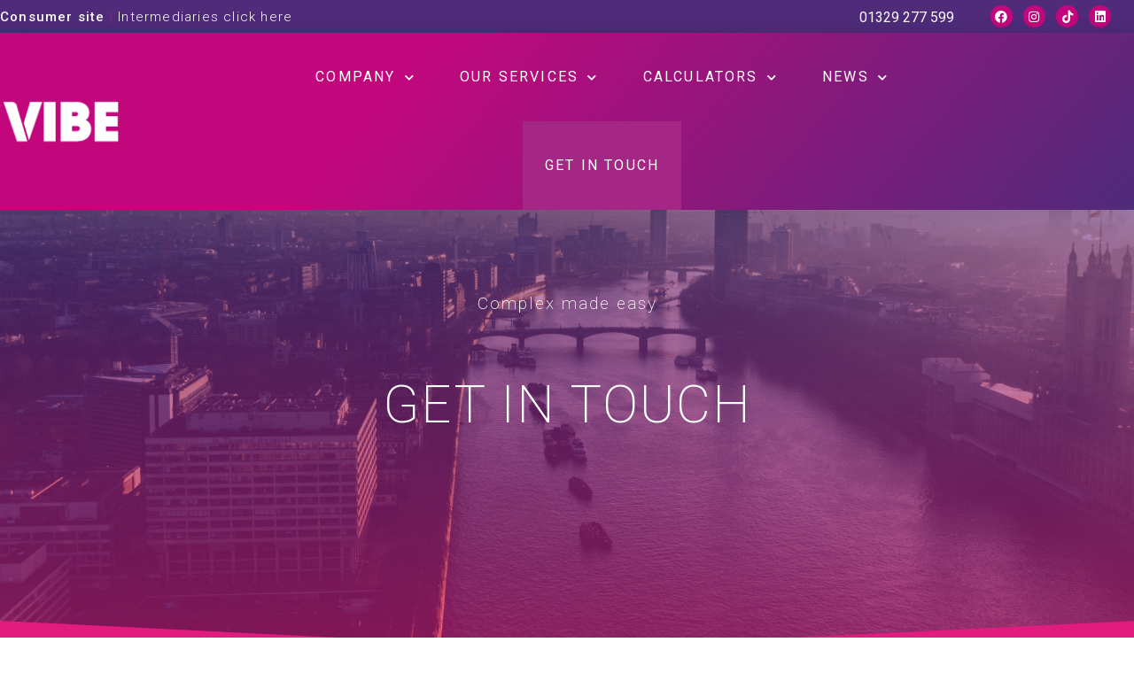

--- FILE ---
content_type: text/html; charset=utf-8
request_url: https://www.google.com/recaptcha/api2/anchor?ar=1&k=6LdNUGkjAAAAAEc1qPapqp4bhZpI9K8ZbzoJHIZp&co=aHR0cHM6Ly92aWJlZmluYW5jZS5jby51azo0NDM.&hl=en&type=v2_checkbox&v=PoyoqOPhxBO7pBk68S4YbpHZ&theme=light&size=normal&anchor-ms=20000&execute-ms=30000&cb=xpsohoy5hcf6
body_size: 49295
content:
<!DOCTYPE HTML><html dir="ltr" lang="en"><head><meta http-equiv="Content-Type" content="text/html; charset=UTF-8">
<meta http-equiv="X-UA-Compatible" content="IE=edge">
<title>reCAPTCHA</title>
<style type="text/css">
/* cyrillic-ext */
@font-face {
  font-family: 'Roboto';
  font-style: normal;
  font-weight: 400;
  font-stretch: 100%;
  src: url(//fonts.gstatic.com/s/roboto/v48/KFO7CnqEu92Fr1ME7kSn66aGLdTylUAMa3GUBHMdazTgWw.woff2) format('woff2');
  unicode-range: U+0460-052F, U+1C80-1C8A, U+20B4, U+2DE0-2DFF, U+A640-A69F, U+FE2E-FE2F;
}
/* cyrillic */
@font-face {
  font-family: 'Roboto';
  font-style: normal;
  font-weight: 400;
  font-stretch: 100%;
  src: url(//fonts.gstatic.com/s/roboto/v48/KFO7CnqEu92Fr1ME7kSn66aGLdTylUAMa3iUBHMdazTgWw.woff2) format('woff2');
  unicode-range: U+0301, U+0400-045F, U+0490-0491, U+04B0-04B1, U+2116;
}
/* greek-ext */
@font-face {
  font-family: 'Roboto';
  font-style: normal;
  font-weight: 400;
  font-stretch: 100%;
  src: url(//fonts.gstatic.com/s/roboto/v48/KFO7CnqEu92Fr1ME7kSn66aGLdTylUAMa3CUBHMdazTgWw.woff2) format('woff2');
  unicode-range: U+1F00-1FFF;
}
/* greek */
@font-face {
  font-family: 'Roboto';
  font-style: normal;
  font-weight: 400;
  font-stretch: 100%;
  src: url(//fonts.gstatic.com/s/roboto/v48/KFO7CnqEu92Fr1ME7kSn66aGLdTylUAMa3-UBHMdazTgWw.woff2) format('woff2');
  unicode-range: U+0370-0377, U+037A-037F, U+0384-038A, U+038C, U+038E-03A1, U+03A3-03FF;
}
/* math */
@font-face {
  font-family: 'Roboto';
  font-style: normal;
  font-weight: 400;
  font-stretch: 100%;
  src: url(//fonts.gstatic.com/s/roboto/v48/KFO7CnqEu92Fr1ME7kSn66aGLdTylUAMawCUBHMdazTgWw.woff2) format('woff2');
  unicode-range: U+0302-0303, U+0305, U+0307-0308, U+0310, U+0312, U+0315, U+031A, U+0326-0327, U+032C, U+032F-0330, U+0332-0333, U+0338, U+033A, U+0346, U+034D, U+0391-03A1, U+03A3-03A9, U+03B1-03C9, U+03D1, U+03D5-03D6, U+03F0-03F1, U+03F4-03F5, U+2016-2017, U+2034-2038, U+203C, U+2040, U+2043, U+2047, U+2050, U+2057, U+205F, U+2070-2071, U+2074-208E, U+2090-209C, U+20D0-20DC, U+20E1, U+20E5-20EF, U+2100-2112, U+2114-2115, U+2117-2121, U+2123-214F, U+2190, U+2192, U+2194-21AE, U+21B0-21E5, U+21F1-21F2, U+21F4-2211, U+2213-2214, U+2216-22FF, U+2308-230B, U+2310, U+2319, U+231C-2321, U+2336-237A, U+237C, U+2395, U+239B-23B7, U+23D0, U+23DC-23E1, U+2474-2475, U+25AF, U+25B3, U+25B7, U+25BD, U+25C1, U+25CA, U+25CC, U+25FB, U+266D-266F, U+27C0-27FF, U+2900-2AFF, U+2B0E-2B11, U+2B30-2B4C, U+2BFE, U+3030, U+FF5B, U+FF5D, U+1D400-1D7FF, U+1EE00-1EEFF;
}
/* symbols */
@font-face {
  font-family: 'Roboto';
  font-style: normal;
  font-weight: 400;
  font-stretch: 100%;
  src: url(//fonts.gstatic.com/s/roboto/v48/KFO7CnqEu92Fr1ME7kSn66aGLdTylUAMaxKUBHMdazTgWw.woff2) format('woff2');
  unicode-range: U+0001-000C, U+000E-001F, U+007F-009F, U+20DD-20E0, U+20E2-20E4, U+2150-218F, U+2190, U+2192, U+2194-2199, U+21AF, U+21E6-21F0, U+21F3, U+2218-2219, U+2299, U+22C4-22C6, U+2300-243F, U+2440-244A, U+2460-24FF, U+25A0-27BF, U+2800-28FF, U+2921-2922, U+2981, U+29BF, U+29EB, U+2B00-2BFF, U+4DC0-4DFF, U+FFF9-FFFB, U+10140-1018E, U+10190-1019C, U+101A0, U+101D0-101FD, U+102E0-102FB, U+10E60-10E7E, U+1D2C0-1D2D3, U+1D2E0-1D37F, U+1F000-1F0FF, U+1F100-1F1AD, U+1F1E6-1F1FF, U+1F30D-1F30F, U+1F315, U+1F31C, U+1F31E, U+1F320-1F32C, U+1F336, U+1F378, U+1F37D, U+1F382, U+1F393-1F39F, U+1F3A7-1F3A8, U+1F3AC-1F3AF, U+1F3C2, U+1F3C4-1F3C6, U+1F3CA-1F3CE, U+1F3D4-1F3E0, U+1F3ED, U+1F3F1-1F3F3, U+1F3F5-1F3F7, U+1F408, U+1F415, U+1F41F, U+1F426, U+1F43F, U+1F441-1F442, U+1F444, U+1F446-1F449, U+1F44C-1F44E, U+1F453, U+1F46A, U+1F47D, U+1F4A3, U+1F4B0, U+1F4B3, U+1F4B9, U+1F4BB, U+1F4BF, U+1F4C8-1F4CB, U+1F4D6, U+1F4DA, U+1F4DF, U+1F4E3-1F4E6, U+1F4EA-1F4ED, U+1F4F7, U+1F4F9-1F4FB, U+1F4FD-1F4FE, U+1F503, U+1F507-1F50B, U+1F50D, U+1F512-1F513, U+1F53E-1F54A, U+1F54F-1F5FA, U+1F610, U+1F650-1F67F, U+1F687, U+1F68D, U+1F691, U+1F694, U+1F698, U+1F6AD, U+1F6B2, U+1F6B9-1F6BA, U+1F6BC, U+1F6C6-1F6CF, U+1F6D3-1F6D7, U+1F6E0-1F6EA, U+1F6F0-1F6F3, U+1F6F7-1F6FC, U+1F700-1F7FF, U+1F800-1F80B, U+1F810-1F847, U+1F850-1F859, U+1F860-1F887, U+1F890-1F8AD, U+1F8B0-1F8BB, U+1F8C0-1F8C1, U+1F900-1F90B, U+1F93B, U+1F946, U+1F984, U+1F996, U+1F9E9, U+1FA00-1FA6F, U+1FA70-1FA7C, U+1FA80-1FA89, U+1FA8F-1FAC6, U+1FACE-1FADC, U+1FADF-1FAE9, U+1FAF0-1FAF8, U+1FB00-1FBFF;
}
/* vietnamese */
@font-face {
  font-family: 'Roboto';
  font-style: normal;
  font-weight: 400;
  font-stretch: 100%;
  src: url(//fonts.gstatic.com/s/roboto/v48/KFO7CnqEu92Fr1ME7kSn66aGLdTylUAMa3OUBHMdazTgWw.woff2) format('woff2');
  unicode-range: U+0102-0103, U+0110-0111, U+0128-0129, U+0168-0169, U+01A0-01A1, U+01AF-01B0, U+0300-0301, U+0303-0304, U+0308-0309, U+0323, U+0329, U+1EA0-1EF9, U+20AB;
}
/* latin-ext */
@font-face {
  font-family: 'Roboto';
  font-style: normal;
  font-weight: 400;
  font-stretch: 100%;
  src: url(//fonts.gstatic.com/s/roboto/v48/KFO7CnqEu92Fr1ME7kSn66aGLdTylUAMa3KUBHMdazTgWw.woff2) format('woff2');
  unicode-range: U+0100-02BA, U+02BD-02C5, U+02C7-02CC, U+02CE-02D7, U+02DD-02FF, U+0304, U+0308, U+0329, U+1D00-1DBF, U+1E00-1E9F, U+1EF2-1EFF, U+2020, U+20A0-20AB, U+20AD-20C0, U+2113, U+2C60-2C7F, U+A720-A7FF;
}
/* latin */
@font-face {
  font-family: 'Roboto';
  font-style: normal;
  font-weight: 400;
  font-stretch: 100%;
  src: url(//fonts.gstatic.com/s/roboto/v48/KFO7CnqEu92Fr1ME7kSn66aGLdTylUAMa3yUBHMdazQ.woff2) format('woff2');
  unicode-range: U+0000-00FF, U+0131, U+0152-0153, U+02BB-02BC, U+02C6, U+02DA, U+02DC, U+0304, U+0308, U+0329, U+2000-206F, U+20AC, U+2122, U+2191, U+2193, U+2212, U+2215, U+FEFF, U+FFFD;
}
/* cyrillic-ext */
@font-face {
  font-family: 'Roboto';
  font-style: normal;
  font-weight: 500;
  font-stretch: 100%;
  src: url(//fonts.gstatic.com/s/roboto/v48/KFO7CnqEu92Fr1ME7kSn66aGLdTylUAMa3GUBHMdazTgWw.woff2) format('woff2');
  unicode-range: U+0460-052F, U+1C80-1C8A, U+20B4, U+2DE0-2DFF, U+A640-A69F, U+FE2E-FE2F;
}
/* cyrillic */
@font-face {
  font-family: 'Roboto';
  font-style: normal;
  font-weight: 500;
  font-stretch: 100%;
  src: url(//fonts.gstatic.com/s/roboto/v48/KFO7CnqEu92Fr1ME7kSn66aGLdTylUAMa3iUBHMdazTgWw.woff2) format('woff2');
  unicode-range: U+0301, U+0400-045F, U+0490-0491, U+04B0-04B1, U+2116;
}
/* greek-ext */
@font-face {
  font-family: 'Roboto';
  font-style: normal;
  font-weight: 500;
  font-stretch: 100%;
  src: url(//fonts.gstatic.com/s/roboto/v48/KFO7CnqEu92Fr1ME7kSn66aGLdTylUAMa3CUBHMdazTgWw.woff2) format('woff2');
  unicode-range: U+1F00-1FFF;
}
/* greek */
@font-face {
  font-family: 'Roboto';
  font-style: normal;
  font-weight: 500;
  font-stretch: 100%;
  src: url(//fonts.gstatic.com/s/roboto/v48/KFO7CnqEu92Fr1ME7kSn66aGLdTylUAMa3-UBHMdazTgWw.woff2) format('woff2');
  unicode-range: U+0370-0377, U+037A-037F, U+0384-038A, U+038C, U+038E-03A1, U+03A3-03FF;
}
/* math */
@font-face {
  font-family: 'Roboto';
  font-style: normal;
  font-weight: 500;
  font-stretch: 100%;
  src: url(//fonts.gstatic.com/s/roboto/v48/KFO7CnqEu92Fr1ME7kSn66aGLdTylUAMawCUBHMdazTgWw.woff2) format('woff2');
  unicode-range: U+0302-0303, U+0305, U+0307-0308, U+0310, U+0312, U+0315, U+031A, U+0326-0327, U+032C, U+032F-0330, U+0332-0333, U+0338, U+033A, U+0346, U+034D, U+0391-03A1, U+03A3-03A9, U+03B1-03C9, U+03D1, U+03D5-03D6, U+03F0-03F1, U+03F4-03F5, U+2016-2017, U+2034-2038, U+203C, U+2040, U+2043, U+2047, U+2050, U+2057, U+205F, U+2070-2071, U+2074-208E, U+2090-209C, U+20D0-20DC, U+20E1, U+20E5-20EF, U+2100-2112, U+2114-2115, U+2117-2121, U+2123-214F, U+2190, U+2192, U+2194-21AE, U+21B0-21E5, U+21F1-21F2, U+21F4-2211, U+2213-2214, U+2216-22FF, U+2308-230B, U+2310, U+2319, U+231C-2321, U+2336-237A, U+237C, U+2395, U+239B-23B7, U+23D0, U+23DC-23E1, U+2474-2475, U+25AF, U+25B3, U+25B7, U+25BD, U+25C1, U+25CA, U+25CC, U+25FB, U+266D-266F, U+27C0-27FF, U+2900-2AFF, U+2B0E-2B11, U+2B30-2B4C, U+2BFE, U+3030, U+FF5B, U+FF5D, U+1D400-1D7FF, U+1EE00-1EEFF;
}
/* symbols */
@font-face {
  font-family: 'Roboto';
  font-style: normal;
  font-weight: 500;
  font-stretch: 100%;
  src: url(//fonts.gstatic.com/s/roboto/v48/KFO7CnqEu92Fr1ME7kSn66aGLdTylUAMaxKUBHMdazTgWw.woff2) format('woff2');
  unicode-range: U+0001-000C, U+000E-001F, U+007F-009F, U+20DD-20E0, U+20E2-20E4, U+2150-218F, U+2190, U+2192, U+2194-2199, U+21AF, U+21E6-21F0, U+21F3, U+2218-2219, U+2299, U+22C4-22C6, U+2300-243F, U+2440-244A, U+2460-24FF, U+25A0-27BF, U+2800-28FF, U+2921-2922, U+2981, U+29BF, U+29EB, U+2B00-2BFF, U+4DC0-4DFF, U+FFF9-FFFB, U+10140-1018E, U+10190-1019C, U+101A0, U+101D0-101FD, U+102E0-102FB, U+10E60-10E7E, U+1D2C0-1D2D3, U+1D2E0-1D37F, U+1F000-1F0FF, U+1F100-1F1AD, U+1F1E6-1F1FF, U+1F30D-1F30F, U+1F315, U+1F31C, U+1F31E, U+1F320-1F32C, U+1F336, U+1F378, U+1F37D, U+1F382, U+1F393-1F39F, U+1F3A7-1F3A8, U+1F3AC-1F3AF, U+1F3C2, U+1F3C4-1F3C6, U+1F3CA-1F3CE, U+1F3D4-1F3E0, U+1F3ED, U+1F3F1-1F3F3, U+1F3F5-1F3F7, U+1F408, U+1F415, U+1F41F, U+1F426, U+1F43F, U+1F441-1F442, U+1F444, U+1F446-1F449, U+1F44C-1F44E, U+1F453, U+1F46A, U+1F47D, U+1F4A3, U+1F4B0, U+1F4B3, U+1F4B9, U+1F4BB, U+1F4BF, U+1F4C8-1F4CB, U+1F4D6, U+1F4DA, U+1F4DF, U+1F4E3-1F4E6, U+1F4EA-1F4ED, U+1F4F7, U+1F4F9-1F4FB, U+1F4FD-1F4FE, U+1F503, U+1F507-1F50B, U+1F50D, U+1F512-1F513, U+1F53E-1F54A, U+1F54F-1F5FA, U+1F610, U+1F650-1F67F, U+1F687, U+1F68D, U+1F691, U+1F694, U+1F698, U+1F6AD, U+1F6B2, U+1F6B9-1F6BA, U+1F6BC, U+1F6C6-1F6CF, U+1F6D3-1F6D7, U+1F6E0-1F6EA, U+1F6F0-1F6F3, U+1F6F7-1F6FC, U+1F700-1F7FF, U+1F800-1F80B, U+1F810-1F847, U+1F850-1F859, U+1F860-1F887, U+1F890-1F8AD, U+1F8B0-1F8BB, U+1F8C0-1F8C1, U+1F900-1F90B, U+1F93B, U+1F946, U+1F984, U+1F996, U+1F9E9, U+1FA00-1FA6F, U+1FA70-1FA7C, U+1FA80-1FA89, U+1FA8F-1FAC6, U+1FACE-1FADC, U+1FADF-1FAE9, U+1FAF0-1FAF8, U+1FB00-1FBFF;
}
/* vietnamese */
@font-face {
  font-family: 'Roboto';
  font-style: normal;
  font-weight: 500;
  font-stretch: 100%;
  src: url(//fonts.gstatic.com/s/roboto/v48/KFO7CnqEu92Fr1ME7kSn66aGLdTylUAMa3OUBHMdazTgWw.woff2) format('woff2');
  unicode-range: U+0102-0103, U+0110-0111, U+0128-0129, U+0168-0169, U+01A0-01A1, U+01AF-01B0, U+0300-0301, U+0303-0304, U+0308-0309, U+0323, U+0329, U+1EA0-1EF9, U+20AB;
}
/* latin-ext */
@font-face {
  font-family: 'Roboto';
  font-style: normal;
  font-weight: 500;
  font-stretch: 100%;
  src: url(//fonts.gstatic.com/s/roboto/v48/KFO7CnqEu92Fr1ME7kSn66aGLdTylUAMa3KUBHMdazTgWw.woff2) format('woff2');
  unicode-range: U+0100-02BA, U+02BD-02C5, U+02C7-02CC, U+02CE-02D7, U+02DD-02FF, U+0304, U+0308, U+0329, U+1D00-1DBF, U+1E00-1E9F, U+1EF2-1EFF, U+2020, U+20A0-20AB, U+20AD-20C0, U+2113, U+2C60-2C7F, U+A720-A7FF;
}
/* latin */
@font-face {
  font-family: 'Roboto';
  font-style: normal;
  font-weight: 500;
  font-stretch: 100%;
  src: url(//fonts.gstatic.com/s/roboto/v48/KFO7CnqEu92Fr1ME7kSn66aGLdTylUAMa3yUBHMdazQ.woff2) format('woff2');
  unicode-range: U+0000-00FF, U+0131, U+0152-0153, U+02BB-02BC, U+02C6, U+02DA, U+02DC, U+0304, U+0308, U+0329, U+2000-206F, U+20AC, U+2122, U+2191, U+2193, U+2212, U+2215, U+FEFF, U+FFFD;
}
/* cyrillic-ext */
@font-face {
  font-family: 'Roboto';
  font-style: normal;
  font-weight: 900;
  font-stretch: 100%;
  src: url(//fonts.gstatic.com/s/roboto/v48/KFO7CnqEu92Fr1ME7kSn66aGLdTylUAMa3GUBHMdazTgWw.woff2) format('woff2');
  unicode-range: U+0460-052F, U+1C80-1C8A, U+20B4, U+2DE0-2DFF, U+A640-A69F, U+FE2E-FE2F;
}
/* cyrillic */
@font-face {
  font-family: 'Roboto';
  font-style: normal;
  font-weight: 900;
  font-stretch: 100%;
  src: url(//fonts.gstatic.com/s/roboto/v48/KFO7CnqEu92Fr1ME7kSn66aGLdTylUAMa3iUBHMdazTgWw.woff2) format('woff2');
  unicode-range: U+0301, U+0400-045F, U+0490-0491, U+04B0-04B1, U+2116;
}
/* greek-ext */
@font-face {
  font-family: 'Roboto';
  font-style: normal;
  font-weight: 900;
  font-stretch: 100%;
  src: url(//fonts.gstatic.com/s/roboto/v48/KFO7CnqEu92Fr1ME7kSn66aGLdTylUAMa3CUBHMdazTgWw.woff2) format('woff2');
  unicode-range: U+1F00-1FFF;
}
/* greek */
@font-face {
  font-family: 'Roboto';
  font-style: normal;
  font-weight: 900;
  font-stretch: 100%;
  src: url(//fonts.gstatic.com/s/roboto/v48/KFO7CnqEu92Fr1ME7kSn66aGLdTylUAMa3-UBHMdazTgWw.woff2) format('woff2');
  unicode-range: U+0370-0377, U+037A-037F, U+0384-038A, U+038C, U+038E-03A1, U+03A3-03FF;
}
/* math */
@font-face {
  font-family: 'Roboto';
  font-style: normal;
  font-weight: 900;
  font-stretch: 100%;
  src: url(//fonts.gstatic.com/s/roboto/v48/KFO7CnqEu92Fr1ME7kSn66aGLdTylUAMawCUBHMdazTgWw.woff2) format('woff2');
  unicode-range: U+0302-0303, U+0305, U+0307-0308, U+0310, U+0312, U+0315, U+031A, U+0326-0327, U+032C, U+032F-0330, U+0332-0333, U+0338, U+033A, U+0346, U+034D, U+0391-03A1, U+03A3-03A9, U+03B1-03C9, U+03D1, U+03D5-03D6, U+03F0-03F1, U+03F4-03F5, U+2016-2017, U+2034-2038, U+203C, U+2040, U+2043, U+2047, U+2050, U+2057, U+205F, U+2070-2071, U+2074-208E, U+2090-209C, U+20D0-20DC, U+20E1, U+20E5-20EF, U+2100-2112, U+2114-2115, U+2117-2121, U+2123-214F, U+2190, U+2192, U+2194-21AE, U+21B0-21E5, U+21F1-21F2, U+21F4-2211, U+2213-2214, U+2216-22FF, U+2308-230B, U+2310, U+2319, U+231C-2321, U+2336-237A, U+237C, U+2395, U+239B-23B7, U+23D0, U+23DC-23E1, U+2474-2475, U+25AF, U+25B3, U+25B7, U+25BD, U+25C1, U+25CA, U+25CC, U+25FB, U+266D-266F, U+27C0-27FF, U+2900-2AFF, U+2B0E-2B11, U+2B30-2B4C, U+2BFE, U+3030, U+FF5B, U+FF5D, U+1D400-1D7FF, U+1EE00-1EEFF;
}
/* symbols */
@font-face {
  font-family: 'Roboto';
  font-style: normal;
  font-weight: 900;
  font-stretch: 100%;
  src: url(//fonts.gstatic.com/s/roboto/v48/KFO7CnqEu92Fr1ME7kSn66aGLdTylUAMaxKUBHMdazTgWw.woff2) format('woff2');
  unicode-range: U+0001-000C, U+000E-001F, U+007F-009F, U+20DD-20E0, U+20E2-20E4, U+2150-218F, U+2190, U+2192, U+2194-2199, U+21AF, U+21E6-21F0, U+21F3, U+2218-2219, U+2299, U+22C4-22C6, U+2300-243F, U+2440-244A, U+2460-24FF, U+25A0-27BF, U+2800-28FF, U+2921-2922, U+2981, U+29BF, U+29EB, U+2B00-2BFF, U+4DC0-4DFF, U+FFF9-FFFB, U+10140-1018E, U+10190-1019C, U+101A0, U+101D0-101FD, U+102E0-102FB, U+10E60-10E7E, U+1D2C0-1D2D3, U+1D2E0-1D37F, U+1F000-1F0FF, U+1F100-1F1AD, U+1F1E6-1F1FF, U+1F30D-1F30F, U+1F315, U+1F31C, U+1F31E, U+1F320-1F32C, U+1F336, U+1F378, U+1F37D, U+1F382, U+1F393-1F39F, U+1F3A7-1F3A8, U+1F3AC-1F3AF, U+1F3C2, U+1F3C4-1F3C6, U+1F3CA-1F3CE, U+1F3D4-1F3E0, U+1F3ED, U+1F3F1-1F3F3, U+1F3F5-1F3F7, U+1F408, U+1F415, U+1F41F, U+1F426, U+1F43F, U+1F441-1F442, U+1F444, U+1F446-1F449, U+1F44C-1F44E, U+1F453, U+1F46A, U+1F47D, U+1F4A3, U+1F4B0, U+1F4B3, U+1F4B9, U+1F4BB, U+1F4BF, U+1F4C8-1F4CB, U+1F4D6, U+1F4DA, U+1F4DF, U+1F4E3-1F4E6, U+1F4EA-1F4ED, U+1F4F7, U+1F4F9-1F4FB, U+1F4FD-1F4FE, U+1F503, U+1F507-1F50B, U+1F50D, U+1F512-1F513, U+1F53E-1F54A, U+1F54F-1F5FA, U+1F610, U+1F650-1F67F, U+1F687, U+1F68D, U+1F691, U+1F694, U+1F698, U+1F6AD, U+1F6B2, U+1F6B9-1F6BA, U+1F6BC, U+1F6C6-1F6CF, U+1F6D3-1F6D7, U+1F6E0-1F6EA, U+1F6F0-1F6F3, U+1F6F7-1F6FC, U+1F700-1F7FF, U+1F800-1F80B, U+1F810-1F847, U+1F850-1F859, U+1F860-1F887, U+1F890-1F8AD, U+1F8B0-1F8BB, U+1F8C0-1F8C1, U+1F900-1F90B, U+1F93B, U+1F946, U+1F984, U+1F996, U+1F9E9, U+1FA00-1FA6F, U+1FA70-1FA7C, U+1FA80-1FA89, U+1FA8F-1FAC6, U+1FACE-1FADC, U+1FADF-1FAE9, U+1FAF0-1FAF8, U+1FB00-1FBFF;
}
/* vietnamese */
@font-face {
  font-family: 'Roboto';
  font-style: normal;
  font-weight: 900;
  font-stretch: 100%;
  src: url(//fonts.gstatic.com/s/roboto/v48/KFO7CnqEu92Fr1ME7kSn66aGLdTylUAMa3OUBHMdazTgWw.woff2) format('woff2');
  unicode-range: U+0102-0103, U+0110-0111, U+0128-0129, U+0168-0169, U+01A0-01A1, U+01AF-01B0, U+0300-0301, U+0303-0304, U+0308-0309, U+0323, U+0329, U+1EA0-1EF9, U+20AB;
}
/* latin-ext */
@font-face {
  font-family: 'Roboto';
  font-style: normal;
  font-weight: 900;
  font-stretch: 100%;
  src: url(//fonts.gstatic.com/s/roboto/v48/KFO7CnqEu92Fr1ME7kSn66aGLdTylUAMa3KUBHMdazTgWw.woff2) format('woff2');
  unicode-range: U+0100-02BA, U+02BD-02C5, U+02C7-02CC, U+02CE-02D7, U+02DD-02FF, U+0304, U+0308, U+0329, U+1D00-1DBF, U+1E00-1E9F, U+1EF2-1EFF, U+2020, U+20A0-20AB, U+20AD-20C0, U+2113, U+2C60-2C7F, U+A720-A7FF;
}
/* latin */
@font-face {
  font-family: 'Roboto';
  font-style: normal;
  font-weight: 900;
  font-stretch: 100%;
  src: url(//fonts.gstatic.com/s/roboto/v48/KFO7CnqEu92Fr1ME7kSn66aGLdTylUAMa3yUBHMdazQ.woff2) format('woff2');
  unicode-range: U+0000-00FF, U+0131, U+0152-0153, U+02BB-02BC, U+02C6, U+02DA, U+02DC, U+0304, U+0308, U+0329, U+2000-206F, U+20AC, U+2122, U+2191, U+2193, U+2212, U+2215, U+FEFF, U+FFFD;
}

</style>
<link rel="stylesheet" type="text/css" href="https://www.gstatic.com/recaptcha/releases/PoyoqOPhxBO7pBk68S4YbpHZ/styles__ltr.css">
<script nonce="pGoYbiKMtEzYhpBGX_q9RQ" type="text/javascript">window['__recaptcha_api'] = 'https://www.google.com/recaptcha/api2/';</script>
<script type="text/javascript" src="https://www.gstatic.com/recaptcha/releases/PoyoqOPhxBO7pBk68S4YbpHZ/recaptcha__en.js" nonce="pGoYbiKMtEzYhpBGX_q9RQ">
      
    </script></head>
<body><div id="rc-anchor-alert" class="rc-anchor-alert"></div>
<input type="hidden" id="recaptcha-token" value="[base64]">
<script type="text/javascript" nonce="pGoYbiKMtEzYhpBGX_q9RQ">
      recaptcha.anchor.Main.init("[\x22ainput\x22,[\x22bgdata\x22,\x22\x22,\[base64]/[base64]/bmV3IFpbdF0obVswXSk6Sz09Mj9uZXcgWlt0XShtWzBdLG1bMV0pOks9PTM/bmV3IFpbdF0obVswXSxtWzFdLG1bMl0pOks9PTQ/[base64]/[base64]/[base64]/[base64]/[base64]/[base64]/[base64]/[base64]/[base64]/[base64]/[base64]/[base64]/[base64]/[base64]\\u003d\\u003d\x22,\[base64]\\u003d\x22,\[base64]/[base64]/[base64]/w4LDgMONw6Qywps4w7fDmMKVCcKywobDu3BkVGDCjMOQw5R8w5oSwooQwrnCtiEccTBdDk5NWsOyP8OWS8KpwrzCi8KXZ8OUw4ZcwoVKw4koOA3CjgwQXC/CkBzClcKNw6bCllVZQsO3w4XChcKMS8OTw4HCukFVw5TCm2A+w6h5McKqC1rCo3FiXMO2AMKtGsK+w40hwpsFSMOIw7/[base64]/DvMORHsOEw44Yw480Mm13WMK8WMKgw6fDrsKZPcK6wosKwqDDnSjDu8O6w6XDokAbw7Uhw7zDpMK+O3IDPMOoPsKuU8O1wo92w4wFNynDoWc+XsKTwoEvwpDDjjvCuQLDkQrCosObwrHCgMOgaSgdb8ODw5TDhMO3w5/Cm8OqMGzCmkfDgcO/X8KDw4FxwoDCp8Ofwo5kw65Ndz4jw6nCnMObN8OWw41LwrbDiXfCqgXCpsOow6XDnMKHUMK0wocZwonCncO/wohEwrHDiADDiT7Dl0ZNwoLCkWzCnxZIfsKBaMOBw5Brw4PDlsOWRsKWGVxTdMO+w6DDmMKlw6bDgcKpw6bCs8K9EMKucxPCtlXDhcOpwrrCksOAw5fDjsKaFcOWw54BaEtXNlDCtcOxHMO1wrJPw6Yfw7/DssK4w5E4wpzDmMKjVMOMw7Z+w6kgJsOGfzXCiVLCo1hnw6TCusKJFgbCmHMWL2/CrcKiWsOjwqFyw5XDjsOYCA94AsOpNntcGcOkeH/Dpixnw6rChVJBwp3CuT7CtxA1wphewpjDucOOwqHCtSUYWcO2DsKLYStwXTjCngrCk8KmwpvDkRtHw7nDocKXBcKnGcOGa8KtwqfCm2zCj8Oew6lTw6pBwqzCmzjCjjMGJcK+w7XCpMORwpUbQMOMwo7CjMOHGj/[base64]/CsXwzwrMtwqfDnmMUwrk8w4nCsMOcJg/CrRzDnhzCljhHw5nDkHbCvUbDgRjCqcKDw4zCo1odfsOEwpTDpj9JwrDDpj7CpTvDhcKbasKZamrCj8OPwrXDl2PDtzg2wrxCwrLDtcKKVcKYcsO9L8OkwpdQw6xOwr46wq02w4XDkknDpMKGwpTDrsK/w7TDucO+w59ufjfDulNhw74cHcOEwrYndcOTZxoSwqpIw4FawqXCnmPDihDCmUbDkDJHASosaMKyRw/Dh8K5wpxXBsOuL8OCw7LCk2LCtsO4WcOdw4w7wqAQJQ84w6tDwoMjH8OcQMOQemFJwqLDkMO6wqDCmsOtD8Oew4bDvMOPbsKMKEzDlCjDujrCg2TDnMOywo7DsMO5w7HCggpONQY7XsKXw4jCkid/wqdsWSXDlDXDncO8woXCszDDvnLCjMKlw7vDt8Kqw5fDpgUqfcO3YMKOMQ7DtD7DpE/DqMOIaiXCmzllwppDw5DDs8K5IkN+wo8aw5PCtEvDqHXDoD7DiMOreQDChVIcEW0Sw4J/w7LCjcONfjhlw6wTQW0OQnkAGRbDgMKqwp3DpnjDkWdyYikWwqPDhXvDkSnCpsKBK3LDnsKKRzTCjsKUEjMtMhpdLE9PC2PDhDV6wpFPwoMaOMOac8Knw47DrxxEG8OKZE7ClcKcwqHCs8OZwq/CgsOVw73DuyTDs8KPC8KxwoNiw77Cq1vDvU7Do30gw5dnXsOTKljDusKZw7h7VcKNCGLClSsgw5XDgMOsbcKDwq5ABcO+wrpzcsOmw6c5T8KpBMOiRghswonDhSDDksKTJcKLwo7Dv8OKwo5ww5DDqnfCgcOuw6/CuVjDp8Kbwo1Cw67Dszp2w4lVBn/DncKYwprCoDQxSsOqX8KvCRZhf0HDgcKHw7rCnsKYwqsRwqnDpMOMChYXwqLCq0bCosKFwrgITMKlwpXDnsKVMRjDi8ObSTbCpxA9wo/Diggow6EXwrgCw5wew4rDqcKPO8KCw69qQjsQfsKtw6Ziwo84expfODPDjF7Chn92wofDpzBzCDkhwo9Jw5LDosK8M8KPw5PCvsOpOMO6NcO/wqwDw6rCm3RpwoJTwpZTCsOjw6LCtcOJSH/Cq8Ovwpd/McKkw6TClMKOVMOtwrZaNjTClkd7w4zCtX7CiMO0NMOabjsmw4TDmX5iwqA8bcKQDRfDssKkw74mw5PCt8KxfMOGw5smHsK0IcOJw5kfwp58w7/Cs8OLwqM7w4zCg8KHwq3Dn8KqGsO3wq4jVFFCZMKMZFrCmEbClzHDh8K+XEwJwoRkw5Izw4zDliJBw5fDp8K+wqELCcK/wpDDqwUywqt5UGDCs2YPw4RXFhlfQijDogJ8N15Aw6RKw6hPw5rCg8Ogw5TDu2bDgxRIw4nCqEJqCQDDncOwVwI9w5V5TBDCmsO1wo/DvEnDvcKswodMw7LDi8O2MsKEwroPw4XDhMKXcsOqJMOcw6DCiSfDk8KXJsKrwo9Iw64hO8Ovw7Mdw6cxwr/DoVPDrGTDqFtrQsKgXcKhBMK/w5o0aWEmJsKeawfCqw5jBcK9wpV8G1gVwpjDtXDDk8K/HMO+wpvDgF3DpcOiw4vCk1o3w5HCqmDDisKkwq1qSMKvacOyw7bCmDtMFcK6wr4iBsOmwppVwoNMenspwrvDkcOSwo8vDsO0w7bCuXdcY8KywrYcM8Ksw6JlFsOuw4TCqy/ChMKXVcOfOQLDhhA5wq/CuRrDiDlwwqAjFRcoaWdLw74WOyxOw4XDqzZ6MsO2QcKdCyFdGEPDtMK4wohqwp7Cu0pEwqbCpApGDsORasOmckzCmE/DpsOzOcKJwrnDr8O2WcKjRsKfLhUuw48pwqLCrwoedcOwwoIZwq7CvsOPMQDDjcOuwrdHJ1jCnzxxworDoVHClMOYAsO8fcONcMKeHBHDoht/OsKoa8OawpHDuER7HMOuwqROPiDCpcOXwqbDnsOoUmlcwobDrnfDgBgxw6I0w4lgwrfCt0tqw4M9wrRRw5DDn8KLwo1hKRQwHEk2I1zCs3zCvMO4w799w4AQFcKbwpF5GxZgw7M8w5XDgcKQwpJRNFzCvsOtFsOrSMO/w7vCoMKpRkPDiTI6MsKQYMOCwpXCnXgxDyUkAMOedMKtHMOYwrhpwqPCm8ORLizDgMKkwoRBwqESw5XCk2Y0w7gGNA0iwoHCl2F3fFcjw6HCgFA1dFnCosOzSB7DpMOVwo0YwopuUsOhRBFsTMOqPXVTw65iwroCw6zDqcOLwp0xGR1WwrVyCcKVwq/CkF49cRpJwrcNTXPDr8KkwqRHwq4awqLDvMKrwqcJwr9rwqHDgsKCw5TCn03DvMKFdxlHAFFBwqVHw75GQsOIw6jDonAeHjDDtMKFwrRtwpgxcMKYw6ZvOV7ClxoTwqEiwp7Cug3Dnis9w4vDg1/CpRPCn8O9w5EmKScCwq1gM8KDeMKHw7fCgl/CvhnDjRDDnsOvwojDhMKVfcOmJsOxw7hLwrIWCFhSZcOKCcKHwqsLPX4zMUoDNMKxOVVZXQDDv8K8woAtwrIvVkrDusOnJ8OqDsO5w4zDk8K9KghDw6zCjilYwqVCA8KOX8KuwoXCv0zCsMOvfMK/[base64]/DuzjDvMOgXsKnw47DrMOXMC4pJT3CqT4JDwReM8K7w5U2wocAS3AWI8OCwpowRsOzwoh/[base64]/CtcONwpvDo8Otw5gGw6Raw6XDnkXCqcOUw4XDkUbCucKxwrI2XMO2D27CrsKMUsOqM8OXwo/[base64]/Ct8OxTsKyV1fCqTjDiMOpKinDhgjDvMKPZcKOKlccWX5WAFXCrcKLwpEMwoZmIi1jw6DDhcK+w77DtcO0w7vCvC4FBcOTJhvDuDtfw53CscO6VMOdwpXDjCLDoMKnwqJaH8Kbwq/DvsO+dCYRNcKVw6HCuVwnY101w5XDj8KRw4YzfDPCt8Kcw6nDvsKtwrTChzRaw4xnw7XDvR3Ds8OnP2pLO3Yqw6ZFZMKyw5Z6ZijDjsKTwonDvHsJOMKcBsKvw7U+w6ZDC8K/OUXDigA1ZMOSw7J1wok1blZKwroYT33CrTjDmcKzw5djCsKmaGXDncOww6vClwbCt8Osw77ClsOzAcOdBlDDrsKDw4LCm10pemDDl0LDrRHDksK+fgt5c8KXbcOJF3A/MRQrw7NOfAHCnTZMBnwdPsORW3nCpsOBwofCnBMZFMOjQiTCvwHDgcKwP0tMwp9waWTCtX9uw4TDkxHDvsKrWj7DtMOYw6oyEsOXKMOyREbCjScSwqrDtBvCv8KVwq/DjMK6GF19woQMw59vMsKPL8OgwpfChERNw6HDizBJwprDu0nCvwkNwq1aOcOZe8Otw79hckrDtBY7c8OHKVDDn8KxwpMcw41yw4gPw5nDh8OTw5DDgl3Dmy4cG8OaYiV8aVzCoD1/wq/DmDjDssKQAUUCw5Ike1pRw4TCgMOOBlHCn2UHS8OzAMKHCsO+QsOMw4xUw6TCkXobYXfCg0nDmEPDh0dyE8O/w7pmHsKMNUohw4zDhcKrJAZSacKGe8KFwpDCtXzCjCQlaWRlw4LDhhfDs2DCnmlJO0ZVw7fCpRLDtMOew5pyw6RXACR/w6gTTj9QOsKSw4ohwpRCw6UAwqHCv8Kdw6jCrkXDuA3DrcOVYUFPHSDDg8OYw7zCr0LConBZfjXDj8KpYsOzw6JpHsKAw7DDpcK5L8K1dsKDwrEvw4lZw7hMw7LDpUXCkQgxTsKNwoNjw7IIGl9Gwox9wqjDo8Kiw57DnkB/PsKnw4bCtXRLwr/DlcOMeMOZYVDCoRXDsiTChcKKTFnDocOzdsOEw4VESC45awrDksOKSi/DjR0gCg1yHWPClGnDgsKPHcOEHsKMSVfDpTDCkhvDv1Vbwpw2GsOOZMOOw6/Cm00KFG7Ch8KSHhN3w5BAwqUgw6YeQw0vwqsCKlvCp3fDs0NbwrrCtsKzwoUXw53CqMKnfS8qCMOCacO/wq8zFcOsw4J4DH8hw4/CtCE0SsO+fMK4NMOrwr0KZ8Kmw7LDunkcAEBTXMKiX8Kyw5kSbmvDtkMIEcOPwoXClHXDmzJewoXDtQzDj8K7w6jDp0gAb3lNN8OlwqAMM8KBwq3DrcO5wrjDngcpw5FwcAN/GsOSw6bCjHAqXsKPwprCj1BKNkzCtwgwasO4VsKqZ1vDqsOLa8O6wrw0wp/[base64]/CqlwBVsOrXzwgwoXCpSlNwrbDrGbCkm/DhcKwwqLCpMKPHMODVsKtEkvDrW7CmcK+w7TDmcKWaBvDp8OQTMKhwqLDphTCtcK9csKJOHJfVFslB8KLwobCjnPCgsKFCsOiw4XDnQLDjcKKwoMgwrgpw70kGsKkABnDgsKzw5PCjsObw7Yyw6sIHALCtVMkXsOtwrbCrz/Cn8O4XMKhNMKfw7Ulwr7DjybCj3NAVcO1WcOJIhRUOsKjV8OAwrAhOcOSXiLDrMKew4rDt8KNZ0HDn08CYcORJVXDvsOiw5FGw5g9JS8lasKlOcKbw5rCuMOCw6nCnMKnw6HClWTCtsK0w5hmQ2HCnk3DosOlLcOjwr/Dg2xow7jCsGgKwqvDhV3DoBQ4RMOtwooww6FXw5PCocOqw5XCu2tRfjzCssOMT293UcOZw4c4G2/Cs8ONwpDCoAFHw4FjYQM3wpoaw7DChcKUwrQMwqjCqcOww7ZFwp48wqhrKkPDtjZjIxNtw5MjRl9eA8KpwpfDuBZRSGU/wrHDisKbdDF3IgUfwrTDrMOewrTCtcORw7MRw7zDnMKawpMSVMKuw6fDiMKjw6zCtmh1w6DCsMKgNMK8YMKKw5DCoMO/VMOobREiSA7DigUcw64owqjDn0nDgB/CqMOPw7zDjBPDqsO0bB7DtlFgwqEhOcOiNEbCon7Cs3BvM8K/CCLCph4zw4jCrRdJw5fCmzDCok43wr0CawIMw4I4w71UbhbDgkdresObw5wrwrDDusKtBsOnTsKOw4bDjcO3XW9Yw63Dg8Kyw68zw4vCtl7ChsO2w4xnwqNGw5/CsMOew70gVSbCpzwjwqUww5jDjMO3wos/E255wqpqw73DpxXCkcOTw70hwocqwpkeNcO1wrTCqQpNwo4/[base64]/Cij/DicK1FsOkw4lrd8Kmc3/CksO9HltKbsOcNljCu8Kkfx3DlMKew4/[base64]/Ct8Obw5jDv8KnAMOiw5/DjyzCpcO6worDv3IpDsKcwo1KwroCwqRpwpU7wqhvwqFvWEQ8IMOTXMODwrARYsKFwo/Cq8K/w5XCpMOhP8K/KgLDvMK5XCwDJMO2ZDzDjMKmYcOTBSFwBMOqPGAHwpTDuiUoeMKIw5IPw77Ct8KhwqjCv8Kww67CvD3CiEDCi8KVDyYxaQUOwrLCkWHDu0HCry3CjMKXw7YDwoU5w6hgQ3ByYh/CqnB0wrYWw54NwoPDkHXDtzfCt8KcCU9Mw5jDu8OEw73CnC7CpcOkbcOLw5hNwpwDQS9DfsKvw7fDusO9wpzCp8K2E8OxVTnCnzBiwrjCksOEOsK7wpFvwo95P8OMw69FRGfCpcKswqFYVsKxOhbClsO7XAoWc0g5QW3Cu2B5EUfDqMK+AU5xUMOkVMKrwqHDum/DssO9w5g0w53ClzDCgcKqCEDCpsOofcK7N3zDv0rDkWVLwoZGwolowp/CqjvDocOiR1LCjMOFJkvDmQXDm20Ow7DDvFwbwpkHwrLDg1Mzw4UqdsKFWcORwrrDgisiw5jCg8OdI8OZwrlrw6IewqTCuA0hFn/Cm1DCl8KDw6fCv1zDhVIUcgM5PMKPwqFwwqXDgcK3wqnDnUTCqwQCwo5ESsKCwqXCnMKyw4TDtjMMwrBhL8K4w7DCkcK/Xl4/w4cUD8OiYcKjw7EmYQ3DvUEVw5XCtsKHZVcuQW7Cj8K6GsOQwpPDs8OmZMKXw6EaaMOaIQjCqAbDusKvE8K0woLCv8Ocw4xFQzgowrhQcm3Dh8O7w7w5ICjDuUnCqcKtwpxGaTQAwpfDpQAnwqQfJzfDhMOAw4XCgk9qw6Biw4DCnznDrgh/w73DhQHDosKZw6Q4EsKxwrrDoX/CgGfClcKZwr4oDloTw4sbwqYTcMOHGMOXwrzCiTXCjnzCv8KwSiJlUMKuwq/[base64]/CnsKvw5bClMO1Z1AxdMKsw4okwojCvWV6ah9Lwps3w4owBm9UfcOcw7d3bU/CjVrCqBkawpXCjMOrw6IVw5XDtQJUw4zCj8KBfsO8Ml8hTnRyw6vCsT/CjWsjfQHDs8O4VcKqwqA0w55YJMOPwrfDkgDDghJ5w4BxX8OLWsKRw4HCrFdJwpkkJBPDl8KFwqnChmHDjMK0w7tXw4NPMEnCojA5TWLDjWjClMKBWMOJA8K2w4HCvsOwwporEMOewqAPPXTDvcO5CAXCjGJbNR7ClcKDw6/[base64]/YMOtMQHDuMO5wpJ7cw3CmcKsXF9Iwo0RMsOjw4Anw5LCpzvChyLCqDLDrMONHMKswpXDrwrDkMKiw7bDq3RhO8KyIsK6woPDtVPDtcOhRcKIw5nDisKVJF53wr7CoVXDlyjDm0RtAMO7WFNRPsKow4XCg8KqZQLCgDjDiAzCicKRw6NcwrsXUcO5w77DlcO/w7AVwoBGJcOpAkhBwotpKV3DocO4D8K4w7/[base64]/[base64]/DnRvDuVHCnBfDkn7ChHTDhcKzMUM6w4Ntw7UrD8KbN8KpNzxMBxzCgzfDkBTDi3DDqWnDl8Kyw4FfwqTCgMK4HE3CuyfCm8KBfw/ClV3CqsK4w5kTGsK1BUofw7/ClGLDmzjDp8K0fcOjw7TCpjcEHlHCoAHDvWvCgAAGVQrCu8OVw5xNw6TCv8OoWC/CgittN2vDk8KJwrHDq0nDt8O6Hg3DvcOXLHlRw6dnw7jDm8ODTGzCrMOVNTFZesKkJi/DkSvDpsOmP3zCsz8aKcKRwr/CpMKjbMOQw6PCuRxrwptXwrV1MQ/[base64]/DuCnCiMOfb8OfwrATSwYOaDbDlSdHwqbDp8OQJyrDvcKlEAV4PcO9w47DqsK6w7rCqz3Cs8OaD27Dm8Kpw7g8w7zCiz3Ch8OoFcOLw7BiK0MQwq/[base64]/CgRHCoHdHw4jDvztHw7l5dXdCw7PCisOvCGjDrcKDDMOjdMOudMODw6TCqnHDlcK6IMONKkbCtQPCgsOnwrzCkA5yCcONwopzIkFNYhHCgW8jK8Kaw6JbwpdbYk/[base64]/CsMOUw69/HcKpVErCtjrDth3Dj8KfGSpYbsOFw6HCpy/Ch8OhwojDt28QUEzCqMOXw4/Cj8OXwrzCqh9KwqvDqMO/wqFnw6Usw44nMH0awp3DqcKgBQLCu8OHHB3DvkPDqsODCFYpwqkrwo5Nw69Bw4nCnytWw54IAcOtw7QSwpPDtAI0bcOYwrzDucOEFsOtMiQqdX4/XDbDlcODWcOyMMOWw7oqdsOABsOvQcKoSsKXwq7Ct1PCnChcaFvCocKcUW3Dj8OJw7vDn8OAXDbCncOuNg0BBFnDmjdfwobCjsOzc8O0eMO0w5vDhTjCtmBnw6/DjcKmAgfCv3seH0PDjk8DCGETT2zCgFVTwphMwoQJaCtVwqN1E8KXVcKWacO+wrbCtsKHwo3Cj0zCo21Iw5tQw4odBjvCuG/Cv0ENA8O2w7kKc2TDlsOxd8KwNMKhTcK+GsObw57DhEbCg3jDkFY9MsKEZsOjN8Oaw4daHxx5w5JgZzBuRcO/aBoQIMKEUH4Zw5bCqU8ZHD1CKcOawrUqUVrCjsONEsOGwpjDjQpMS8Okw4sRX8OQFCEFwrVibhzDgcOvdMOKwrjCkXbDuE1+w75NQMOqwrrClTUGfsOAwoZ0D8ONwpJWw6/Cl8KBD3vCtsKjRWHDty0Pw6YST8KaRsOkMcKzwqoWw6nCqzp/w5Uyw4suwokrwp5ma8KyN3l2wrtEwoxUDjTCpsKxw6zCnS89w6YOVMOrw43Dg8KpchtKw5rCkkXCpiTDpMKAZT40w6rCiGoPwrnDthVFHH/DjcOcw5kNwq/CisO7wqILwrYbDsOnw5DCu1zCusODw7nCpsOzw6YYwpEUAmLCgSlaw5N7woxDWh7CtwVsCMOlZEkuDh/Ds8KzwpfCgn7CusOTw7V7GsKKKMO/wqpTw5/CmcKhTsK1wrg3w68kwosbfkfCvRJMwqtTw4gbwrXCqcOga8Oywo/DqCsiw60wHMOYR1vCtzhkw4U9DGtrw4/[base64]/CqV4gAMOew4jCgsKkKApqwrw3wp/CrjoZW0LDtDlEwoRdwpFWbGcTHMOcwonCucK9wrN9w5LDq8KtNAnCosOgwrJkwpHCjnPCqcOdAj7Cu8K7w6dcw5ZAwozCrsKawpAewqjCklrDo8OPwqd8Mz7CnsKHZGDDrE0rQm/CncOYC8OtbsONw5RxBMK3w5BYX3BlCzfCs0QCGQxWw5thSxUzbiJtOmI9w4cUw4gNwowcwp/CkhYSw64Nw7VTbMOvw4ZWIcKkLcOsw49yw6F3W1BrwohqC8KQw4xZwqbDnnVxwr5xXsKmYi9Iwp/CsMOoXMOawqATHwoYSsOZE0zDjzFEwrbDpcOSaSvCrUHDpsOEX8OuV8K9W8ONwofCgGMywqQZwp3CvnDCnsK9IMOQwpbDvcOfw48Swpdyw6I/dB3DoMKuN8KuMcOSQFTDh0DCtsKrw4jCrFcNw40Cw53Dt8Kkw7V+woXCpMOfUMK3fMO8JsKBfi7Dr39Hw5XDu2VqSXTChsOpQUJsP8ODHcKJw65ocETDksKieMKHcTPDv37CiMKMw6/Cg2d9wooTwp9FwobCuCzCssODJBE/wrc3wqHDksKewonCjsOnwoB3wq/[base64]/WMOowoTCo8Kuw7HCiwDDggYcDMOme8OAbMOKw7HDgsOzUQ3DsUcOJCnDn8OJKMK0Cz0cMsOTJ07CkcO8KMKiwp7CisOTLMKKw47DiWDDkA7ClF/CrMObw6vCi8KnOVlPXlNXRE7ChsOjwqbCtcKGwqDCrMO2bcK2FmlJA2oRwr8ZecOJDjvDqcK5wqUhw4TChnQPwo/DucKhw47Dly3ClcOawrDDtsOJwq0TwpI9CcOcwpjDhsKZYMO4LsKtwqXCpcOLO1LCoDnDtlvCtcKVw6Z9HEtAA8K1wpM1IMK5wp/[base64]/[base64]/Cm8Ojw59bRsOTbsOSLsOTw5R4w7DCtsO+wprDgMOJwrsPHUHCuEjCt8O0e1vCt8KRw7vDjGXDoWvCu8KKwpN5O8OTU8Ojwp3CryTDrxpJwqPDgsOVbcOTw5/Ds8KEwqclKsKsw7/Co8O/McKrw4UMTMKJKCPDh8KPw6XCoBMEw5PDr8KLXGXDsFbDkcKfw5lAwpwkYcKtw44lfMKoeUjCo8KlJUjCkkrDvytxQsO8c2HDi1rCijXCq3/DhEjCiUFQEcKBEsOHwpjDhsK6w57CnyvDtRLCqV7CosOmw4w9CE7CtzDCoEjCscKQXMKrw4l1w5pwfsOGQjJ3wpxiDUFywobCrMOCK8K0ECTDo2PChcOnwo7CtXVbwqfDmSnCrF4uRzrDhXl/ehHDnMO7UMOVw688w6I3w68pbDV5LmXCnMKQw7TCvGVcw7zDsDzDmRHDn8Kpw5gNIVcFdsKqw6/[base64]/DhMOzw7R4wrQ1woHDn2Mgw40xw4hGwokWw7Zsw5rCmsKYHmDCnW9TwqkqcR09wobDnMOQBcKqc0LDt8KXXcKPwr7DlMOVEsK2w5bCm8OXwrZhwoM0LcKkw7sUwrMPB2pbdVVdC8KLQkTDu8K4b8O9Z8KGw6QWw6h/by4CSMOqwqbCiQkEIMK+w5vCrMOvwqTDnzk9wrvCgm1SwqMww4d1w7rDucOFwq8tcsKTHlA7bjXCoT1Tw71SCnVKw6TCgcOQw5fCsmYhw6PDmMOIGyzCmsOgw7DDhcOmwqjDqW7Dl8K/b8OHQ8KTwpXCrsKjw4bCl8Kyw5nCiMKMw4FOZCk6wqDDigLCjzdJdcKiT8K4w4vCrcOKwpQ6wpjChsKdw4EKQi1FEChSwrROw4HDm8OwacKLGz7CqsKKwp/DvsODDsKmR8O6HcOxJsK6YSPDhirCnRPDuGPClMO2HzLDsg3DjMOnw49xw47DtUktw7LDjMOlOsKDWmIUSXEWwptub8Kowo/DtFdlMcKHwr4lw5oyM1HDlkRnTz8gHh3Dt3MWThbDowLDpURcw7HDm0pFw7bCssOJdiRGw6DCusKYwoFcwrROw7RwDsOcwqHCqA/DtVjCuUwZw6vDi3vDlsKowp4JwrcOVcKcwp3Ck8OFw4dcw4kbwoTDlRTCngJwbR/CqsOmw7PCtcKaMcONw4HDvX/DicO2d8KnFW49w6nCisOTM3MpdcOYcgYfwqkOwrUCwoY1acO/GVTCkMO+w4wqa8KJUhtGw74cw4TCqTJlXcOEUG/Ct8KSaULCj8OxTxFTwoMXw5IwTsOqw5TCpsOyf8O7XTgtw4rDscOnw6I1BsKCwrUxw7/DszBJccOcbxzDgcOhaCnClmrCqnrCvsK2wr/[base64]/Dt8OpKGrCr8O1QsOYNCoLw4XDhMOyUR/CtMKpcW7DsWc0wptXwo51wphAwqI8wp8DQ1/DpW3DisOmKwMQEDDCv8KwwrcIElnCtMK4NxvCu2rChMK+PMOgAcK2HsKaw7BOwovCoDvCnC/Cq0V+w57DtsKycQAxw4VwRsKUecO1w79zQcOBOEdoeWxcwqotGx7CvSHCkcO0MG/DtcO7wrjDpMKAMzEqwqDCkcOYw7nCtFnCuxUxPTtpPsO3IsK9AcK/WcKTwpQHwqTCsMOyL8OkRwLDjmoIwrM2WcKrwoPDvsKjwoQuwoUHHXHCuSHCjSrDvDXCvypnwrskJhE0NnNGw5EWVsKVwrXDqULCpcORUGXDnDPCggzChA9Zb0ExfDQow6hnDcKiccOEw45Cb1nChsO/w4DDoj/CnsOTVA5nMxLDkcK5wpY+wr4pwqzDhmtXQ8KOAMKCZVHCn3Q8wqrDscOxwoMJwr9FXMOnw5JEw68CwqVGasKfw5TCu8O7LMONVn/[base64]/CqWxWw6FOOnjDssKsJMO0wp/DunLDjsOIw5PCu8KXFRw1wpjCvsO1wqJtwpZ2B8KDOsOCQMOdw65ewoTDq0DCtcOBOTrCu3HCqMKHNhXDkMOPS8Oxw47ChcOMwrQgwo1xTFfDncODFCM4wpLCthbCknTDglkTTC0Vwp/[base64]/wrVIw6gFUGfCoynCrsOVw7fCusOAwrzCl0bCncKzwpFDw45Hw6wqZ8KZOcONZ8K2ZSLCksKTw6nDjgDDqMKAwocgw4XChXDDmsKjwofDs8OawrTCqsOPfMKrB8OXUUUswr4sw5R3K1bCh3jCgWTCrcOBw7cEWsOcfEwzwpUwL8OLHA4/woLCqcKxw6DCgsKww7cNT8OFwqzDk1fDhsKPBsOyFDTCvsOOTDrCq8Knw5ZUwovCjcOnwp8PERPCkMKbfRo3w5zCsTFDw5vDmAFacHcvw4pXwqkUasO+NXzChlPDo8OiwpnCqiJ2w5TDh8KRw6TChcObNMORfWzCicKywrzChcOcwpxkw6TDnykpKEd/w4LCvsOhZj0SLsKLw4IfXkHCpsOAEGDCjh9QwpEbw5R/w4RwSxI4w6bCtcKOVDrDlCocwpnDph1TWMK/w6jCpsKQwp9pw69JD8OZIFbDoGfCiHdkFsKFw6lew6PDixU/w5h1U8O2w7TChsKgIBzDjk8CwonChE9AwqBJWQTDggTCosORw5LClV/DmjbDqgx+VsKjwprCjMKbw5bCgTh4w43DtsOJLiDCucOiw6TCjsOqTzwnwqfCuCtfFXkLw6TDgcOwwpLCsk4VNX7DkUbDjcKdPsOeB2YkwrDDnsKdNsONw4hnw4U+w6vCrW7DrVI/D13Dh8KMUcOqw75uw5TDsWfDsFkPw5fDs1XCksOvC1MdGQpjSEjDknF6wpPDtGvDtMK8w43DjQ7CnsOebsKQwp7Cq8OgFsOwExfDmysme8OATmTDmcO0a8KsIcK0w53CrMK2wpISwrjCvVLDnBB/dTFkf1jCi2HDjcOaYcOiw4rCpMKYwrHCpMO4wppJV3BREhcuSlcuecO+wp/DmlbDs04wwqZGw7HDmsK/[base64]/DhcK/ZA5DH0jDr8OjfSLCqGoxw48Bw4oBORMfBGHCtsKJdGTCr8KZRMKvTcOdwpFRa8KuYEBZw6HCv3fDtihRw78NZRxXw6lDwqHDp03DvWEiLG1aw7jDqcKjw78jw50SP8K/wrAPw4zDjsOuw5/[base64]/DicKfwrfCgcOUw6tuwr8ew5zDtmrCusOUwqTCqw7DpMK/YUdhwpE/w7k2C8K/wohMT8OLw4LDmXXDgVfDjSwvw7AywrLDghXDlMKHbsOXwqjDiMKtw6oQFRHDghZXwqR0wpJHwodpw6ctFsKpBj7CqMOSw4TCusK7SWcUwr94bg51w5HDiHzCml8VTsOKKVzDuF/[base64]/ECZNG3BowrvDucOCfkxzEsOXw5LChMOKwo55wqHDlg9ve8KQw5d8CTDCtMKrwr/[base64]/[base64]/[base64]/DpxrChBHCl8Omwr/[base64]/DqMOuwqgdJ8KVw4/[base64]/CqcKTwr4kwodtCk8iaMOJw6tVw5MmSmjDlEXDq8OTGB/Dp8OqwpjCnhDDin9UUzocLBfCt2PCtMO3WTpCwqvCqsKGLQ0BJMOrBGokwo5Aw4Z3OsOrw5nCqBEuwq4zL1vDnATDkMOHw48uOcOGQsOuwowfRSvDv8KOw5zDtMKQw7rDp8KKZy/DrMKOK8Klw4QgZgRYBTDCpMKvw4bDsMKDwoLDhT1aOl16GBDDhsK+Y8OQeMKew6fDrcOSwqNvTMO8ZMKIw5HDn8OIwo/CrB0SJ8KrKRYaNcKMw7QAO8KCWMKbw4bCjsKdVSFdLmrCpMOFJsKBUmcjVzzDsMKhF297FUk0wrNBw6MdIcO7wqRdw43DhHxVZWrCqMKpw7F+wqYjDg9Hw7/Cs8K/[base64]/w4DCi8Ofw4hBwrICcEHCgMOfPzMbwrnDjcKsZwIQb8K4I2PCpXUowrU9OMOaw7ojwrNvJ1RTCAIGw7ZUNcKbw5jCsCoOfjnChsK/[base64]/DtcKjw7/CnnoZfMOIVlLDkMKcHsKOfMKMw61DwoZ8w7zDjMK3wpTDl8OJwpwmwqLDjMKrwoDDqmvDmWhpARdHajdew69WOMO5woNlwqfDhVwODGrCo3gPw7c3wrliw6fDm2jDmlQQw7zDrDgewq/CgBTDmW0awot6w5tfw4wfWS/Cm8Kra8K7wqvCncOvw59MwpUINQtdfGt2cH/[base64]/DsMKgWMO5wqnDsDhpwpRULWLCi8KlWMOsKcO1VMKdw5HDhTJrw4/Du8K/wrRTwp/DuWbDq8KzMcOjw6duwq3CuCvCgmFtbDjCp8Kjw4RlX1nDo03DscKFaW/DuAIdPS3Djn/[base64]/[base64]/[base64]/[base64]/wqnDiBfChzlEwrzDkcKiwpckwrPCv1soB8O0aWlIwodnM8KTUgDCnMKlTAjCol0Rw5NCR8KjAsOEw51jasKqUzrCg3YIwrgVwp1NUmJiecK9Y8K8wrtBdsKmecO/QHUPwrDDqjDDpsK9wrVQFUsANRE3wqTDusOzw4nDi8OiCj/Dpn9RKMKkwpIOfMOew57CphEdw5/[base64]/ClHsjQm9wR8OhPsKewqYFVsOYwo/Cr1NEw5bCncKGw6fCmMKRw6LCrcK1U8KxZ8OVw55iZ8KPw41rHcOcwobDvcKyScOjw5IVI8Kkw4h4wprCh8OXE8OxB0TCqzIjfMKsw7wdwr0qw6pfw70PwpTCgi5RBsKoBMOgwqoVwo/[base64]/wqLCpsKkwrrCoMOBwoN4w5/Cp0jCpE5Uw4nCqMKcw7LDmsOpwovDs8KbMkDCosKfaFUyAMKQDcKbKwfCisKTw7Zdw7vCpsONwpvDkDlBUMOXHMK4wrTCqsKjNzXCgxxdw7bDgMK9wqTCn8Khwok/[base64]/[base64]/DtTbCtcOrYzoRdwUbw6nCvQtWwrfDqBFYR8Okwox9TsO4w6HDiE3CiMO+wqvDt1RsKC/Ct8KdNV/DqFl2IiXDpMOcwpfDncOJwqvCpHfCusKxMjXCt8KowoxQw4XDiGF1w6sZH8KpUMKtwrDCpMKAdVlDw5vCiAkPXmJUW8Kww7wXY8O/wqXCqH7DoS8vKsKRBkTCucKzw4rCtcK5wqvDoBhCVS1xHxtoRcKLw7JyakbDvsKmWcKJezLCoCrCnx/CmsO1w53Cqi/CqcKgwr3Ct8OFPcOIPsOxLGTCgVsQYsKVw5/DjsKkwr/Dh8KGw7xwwoNqw5/DkcKdWcKUwpDDgEXCpcKcYGrDnMOiwqUeOAHCkcKZL8O1GcK8w73CvcKDej7CiWvClcKPw780wpJqw7V6X0YkfwZzwpvCmgHDtwV/[base64]/DusKAf3TDpXDCkcODVcOxw4/CiWoMwonCgsKuw5TDn8K3wqfCvV4iRcO1I0p+w6PCtsK/w7jDm8OJwoPDlsKswpo1w6F/RcKrwqbChx0IQHEnw5BhK8KZwoHCl8Kgw7Rowo7CkMOPcsO+woPCrsOQeV3DisKcwoYvw5Atw6p/S3cwwotePG0KK8Kxd1nDsF0HIXQIwpLDo8OkacODeMOrw6YKw65Ew7bCtMKUwqPDqsKICyDCrwnDjQARJDjDp8K6wpBmYm5Pw4vCuQRGwpPCpcOycsOIwrMewoFYwrxPw5F5wrHDm2/CnnXDjhHDjSDCtjNZe8OEIcKhW2nDiCHDvSgjEcKUwoTCusKOw5MPYMO/OsKSwrDCjMKRdVLDisOXw6dowpd5woPCucOVUhHDlMK2V8Oew7TCtsKrw7syw600PhHDvsOEJk3Cnk/DtVMQbVkuJ8OOw7bCs0BKN0zDmMKEAcKPJcOMFSMdQ0QVIFTCkWfDkcKswo/ChcK3wqU4w6LDuy3DulzDoAfDsMOEw73DgsOswp02wpN4LWVRdnEPw5TDnknDpiLCiwTDoMKNPjl5XFdxwp8qwoNvf8Kaw7VvZkHCr8Kxw7/CrcKEacOQacKDwrHCtMK6wp7CkxzCk8OTw4jDm8K+GkgawrvCgMOIwozDhwB3w7HDp8K7w5/CoyANwr4XI8KrcRnCmcK5w4MAacOnZ37Dqmgrf0VfXsKmw6IcBSnDgVfCjQVRY0tKUWnDgMO+wqfDomnDjBZxbStZw78RKCNuwrTClcKuw7oaw65awqnDpMKEwpE1w6VGwqHDlzbChTDCmcKOwojDpDrCmEnDnsOAwq13woFHwoZ0NsOPw43DmC4EUMKJw44eUcK/O8OuZ8K8cxNSCMKnEcKfelI/UC1Jw59awpvDj3I/dMKkHVlTwrJsGwDCpBvDjcOzwqs3w7rCkMO8wobCuV7DgUEDwrACTcOVw5xuw5fDmsKcF8Kuw53CkxQYw6wqC8ORwrIoOyMbw6jDosOaBMKHw5BHWCbCpcK5TcKlw6vDv8O9w59PVcOswoPCoMO/fcK+dF/DgcKqwqvDuSfDiynDr8Kowq/Cv8KuUsKBwq7DmsOzbkfCnl/DkxPCmcO6wptIwrHDkQoSw4NxwrN0FMKkwrDCqw/CqMK1A8ObMnhlT8KbMRrDgcOFCyU0IcKbDcOkwpB4w4/CuSxOJMKHwqc+YAfDlMKBw7vCh8OnwpxdwrPChFpoGMKuw59SY2LDlcKqQsOPwp/Dg8OmRMOrScKYwqNoCWk5wrXDhBouZMKnwrjClgc1YsKuwp5DwqI5KB8+wrBoPBcYwokwwpoffiN0w5TDiMKuwpoewqJFUwPDtMOzZzvCgcKZccOEwrjDoW8sbMKhwqwcwq0/[base64]/[base64]/wpDCmljCkynCh2Uxw6zCt1DDumcVUMKtw7/CucKDw4rCgcOVw5nCicO+asKbwqPDoA/DpGvDrsKLRMKLDcOTLVFJwqXDgUPDjcKJS8OnU8OCGG8FUsOgT8OufVXDsgRYHMKPw7XDqcOBw4LCtXEEw40qw6sDw6xdwr3DlRXDkDVRw4rDtwfCjMOKWk8mw6F/wrsCw7QzQMKowr4ZQsKtwrXCrsOyQ8O7SHduw5fCtcKeBDJVHlfChMKMw5zCnATDpx7Dt8KwOSzDt8Orw4fCpgE4VcKVw7M/cy5OQMO1w4LCllbDkipKwpoLO8OeTBoQwq7Co8KMFHAcflfDisKQTiXDljTCncOCcMKBQzhkwoBKBcKZw7TCiGw9ZcOHZMOyIGHDpsOfwqV3w4/Do1zDqsKcwrMGejcBw4LDqcKywrw1w5R1ZcOQSDx2wrnDgMKNDErDsy7CoAtTSMOBw7ZdCsKmcHt0w4/[base64]/DkDnCisObwqXCm8OsCzjDq042RcK/HCLCm8O8D8OLQSHCi8OGR8KcLcKDwr/Cpic+w4Y5wrnDjsO9wp5ZUAHDkcKqwrZ1DE1xwoRwNcOhYTnDl8OFEWx5w53DvQ44C8OTSVjDk8ORwpTCiALCsm/Cn8Ozw6fDvHsKS8OoH2DCi0/Do8Kkw4htw6nDpsOBw6oCEmrDiXgqwqJEMsO1cFFfTMKwwql6ScOowqHDp8OOMQDCkcKhw4XCoSnDhcKHw7TDqMK4wp4/wqt8UU1zw6zCvFZOc8K/w7rCssKyRMOGw4/DvsK2w41qE0ohNsKkOMKEwqFFO8OUGMOxDcO6w63DvEHCoFTDn8KPwpLCusKkwqZaQMOawoDDn3MCAyvCrzs7w6cVw5c/w4LCrgrCtMOVw6nDpU9zworCiMO5BQ/[base64]/DmMK1w4daXcOMwpRyw5vCgBRpw5TDsQjDksKOACVew7pLUGMUw5DDiUfCiMKLCsKRVCY2ecOVw6HCrAfChMKCQcKFwrbDpEHDnlA4FsKsf3bCq8KMw5ojworCvzLClRVUwqR/eADDosKlLMOFwonDvCFcZxFYXsOnYcOwBEzCkcOnDcOWw7lvd8Oaw4x/OcOSwpsfWFfCv8OJw5XCrsOCw4cgVRxNwonDm1sRV37Cog4kwo8pwq3DrGxKwqItGi8Ew5o/wpjDucKvw4XDnQJDwrwfRsKvw5UrHsKswpTCg8KGP8Khw7MRaQQPw6LCpw\\u003d\\u003d\x22],null,[\x22conf\x22,null,\x226LdNUGkjAAAAAEc1qPapqp4bhZpI9K8ZbzoJHIZp\x22,0,null,null,null,1,[21,125,63,73,95,87,41,43,42,83,102,105,109,121],[1017145,478],0,null,null,null,null,0,null,0,1,700,1,null,0,\[base64]/76lBhnEnQkZnOKMAhk\\u003d\x22,0,0,null,null,1,null,0,0,null,null,null,0],\x22https://vibefinance.co.uk:443\x22,null,[1,1,1],null,null,null,0,3600,[\x22https://www.google.com/intl/en/policies/privacy/\x22,\x22https://www.google.com/intl/en/policies/terms/\x22],\x22H1OVcUwX+iYNvydsB3ICsrR6IhZu8eyhtlYeIv2gVA4\\u003d\x22,0,0,null,1,1768905281914,0,0,[95,176],null,[215,240,240,187],\x22RC-sX5s7C9wsYmxog\x22,null,null,null,null,null,\x220dAFcWeA6pGxyiRKHuofrL631Mk6_JmHt5ChjODAqMC43eAJ-aJbr6Q32HKajeNCohuV16dZ_7zZoB2TfhDN1jYuHXNgd2G8jp8Q\x22,1768988081959]");
    </script></body></html>

--- FILE ---
content_type: text/html; charset=utf-8
request_url: https://www.google.com/recaptcha/api2/anchor?ar=1&k=6LdNUGkjAAAAAEc1qPapqp4bhZpI9K8ZbzoJHIZp&co=aHR0cHM6Ly92aWJlZmluYW5jZS5jby51azo0NDM.&hl=en&type=v2_checkbox&v=PoyoqOPhxBO7pBk68S4YbpHZ&theme=light&size=normal&anchor-ms=20000&execute-ms=30000&cb=ikhog5h54jfm
body_size: 49162
content:
<!DOCTYPE HTML><html dir="ltr" lang="en"><head><meta http-equiv="Content-Type" content="text/html; charset=UTF-8">
<meta http-equiv="X-UA-Compatible" content="IE=edge">
<title>reCAPTCHA</title>
<style type="text/css">
/* cyrillic-ext */
@font-face {
  font-family: 'Roboto';
  font-style: normal;
  font-weight: 400;
  font-stretch: 100%;
  src: url(//fonts.gstatic.com/s/roboto/v48/KFO7CnqEu92Fr1ME7kSn66aGLdTylUAMa3GUBHMdazTgWw.woff2) format('woff2');
  unicode-range: U+0460-052F, U+1C80-1C8A, U+20B4, U+2DE0-2DFF, U+A640-A69F, U+FE2E-FE2F;
}
/* cyrillic */
@font-face {
  font-family: 'Roboto';
  font-style: normal;
  font-weight: 400;
  font-stretch: 100%;
  src: url(//fonts.gstatic.com/s/roboto/v48/KFO7CnqEu92Fr1ME7kSn66aGLdTylUAMa3iUBHMdazTgWw.woff2) format('woff2');
  unicode-range: U+0301, U+0400-045F, U+0490-0491, U+04B0-04B1, U+2116;
}
/* greek-ext */
@font-face {
  font-family: 'Roboto';
  font-style: normal;
  font-weight: 400;
  font-stretch: 100%;
  src: url(//fonts.gstatic.com/s/roboto/v48/KFO7CnqEu92Fr1ME7kSn66aGLdTylUAMa3CUBHMdazTgWw.woff2) format('woff2');
  unicode-range: U+1F00-1FFF;
}
/* greek */
@font-face {
  font-family: 'Roboto';
  font-style: normal;
  font-weight: 400;
  font-stretch: 100%;
  src: url(//fonts.gstatic.com/s/roboto/v48/KFO7CnqEu92Fr1ME7kSn66aGLdTylUAMa3-UBHMdazTgWw.woff2) format('woff2');
  unicode-range: U+0370-0377, U+037A-037F, U+0384-038A, U+038C, U+038E-03A1, U+03A3-03FF;
}
/* math */
@font-face {
  font-family: 'Roboto';
  font-style: normal;
  font-weight: 400;
  font-stretch: 100%;
  src: url(//fonts.gstatic.com/s/roboto/v48/KFO7CnqEu92Fr1ME7kSn66aGLdTylUAMawCUBHMdazTgWw.woff2) format('woff2');
  unicode-range: U+0302-0303, U+0305, U+0307-0308, U+0310, U+0312, U+0315, U+031A, U+0326-0327, U+032C, U+032F-0330, U+0332-0333, U+0338, U+033A, U+0346, U+034D, U+0391-03A1, U+03A3-03A9, U+03B1-03C9, U+03D1, U+03D5-03D6, U+03F0-03F1, U+03F4-03F5, U+2016-2017, U+2034-2038, U+203C, U+2040, U+2043, U+2047, U+2050, U+2057, U+205F, U+2070-2071, U+2074-208E, U+2090-209C, U+20D0-20DC, U+20E1, U+20E5-20EF, U+2100-2112, U+2114-2115, U+2117-2121, U+2123-214F, U+2190, U+2192, U+2194-21AE, U+21B0-21E5, U+21F1-21F2, U+21F4-2211, U+2213-2214, U+2216-22FF, U+2308-230B, U+2310, U+2319, U+231C-2321, U+2336-237A, U+237C, U+2395, U+239B-23B7, U+23D0, U+23DC-23E1, U+2474-2475, U+25AF, U+25B3, U+25B7, U+25BD, U+25C1, U+25CA, U+25CC, U+25FB, U+266D-266F, U+27C0-27FF, U+2900-2AFF, U+2B0E-2B11, U+2B30-2B4C, U+2BFE, U+3030, U+FF5B, U+FF5D, U+1D400-1D7FF, U+1EE00-1EEFF;
}
/* symbols */
@font-face {
  font-family: 'Roboto';
  font-style: normal;
  font-weight: 400;
  font-stretch: 100%;
  src: url(//fonts.gstatic.com/s/roboto/v48/KFO7CnqEu92Fr1ME7kSn66aGLdTylUAMaxKUBHMdazTgWw.woff2) format('woff2');
  unicode-range: U+0001-000C, U+000E-001F, U+007F-009F, U+20DD-20E0, U+20E2-20E4, U+2150-218F, U+2190, U+2192, U+2194-2199, U+21AF, U+21E6-21F0, U+21F3, U+2218-2219, U+2299, U+22C4-22C6, U+2300-243F, U+2440-244A, U+2460-24FF, U+25A0-27BF, U+2800-28FF, U+2921-2922, U+2981, U+29BF, U+29EB, U+2B00-2BFF, U+4DC0-4DFF, U+FFF9-FFFB, U+10140-1018E, U+10190-1019C, U+101A0, U+101D0-101FD, U+102E0-102FB, U+10E60-10E7E, U+1D2C0-1D2D3, U+1D2E0-1D37F, U+1F000-1F0FF, U+1F100-1F1AD, U+1F1E6-1F1FF, U+1F30D-1F30F, U+1F315, U+1F31C, U+1F31E, U+1F320-1F32C, U+1F336, U+1F378, U+1F37D, U+1F382, U+1F393-1F39F, U+1F3A7-1F3A8, U+1F3AC-1F3AF, U+1F3C2, U+1F3C4-1F3C6, U+1F3CA-1F3CE, U+1F3D4-1F3E0, U+1F3ED, U+1F3F1-1F3F3, U+1F3F5-1F3F7, U+1F408, U+1F415, U+1F41F, U+1F426, U+1F43F, U+1F441-1F442, U+1F444, U+1F446-1F449, U+1F44C-1F44E, U+1F453, U+1F46A, U+1F47D, U+1F4A3, U+1F4B0, U+1F4B3, U+1F4B9, U+1F4BB, U+1F4BF, U+1F4C8-1F4CB, U+1F4D6, U+1F4DA, U+1F4DF, U+1F4E3-1F4E6, U+1F4EA-1F4ED, U+1F4F7, U+1F4F9-1F4FB, U+1F4FD-1F4FE, U+1F503, U+1F507-1F50B, U+1F50D, U+1F512-1F513, U+1F53E-1F54A, U+1F54F-1F5FA, U+1F610, U+1F650-1F67F, U+1F687, U+1F68D, U+1F691, U+1F694, U+1F698, U+1F6AD, U+1F6B2, U+1F6B9-1F6BA, U+1F6BC, U+1F6C6-1F6CF, U+1F6D3-1F6D7, U+1F6E0-1F6EA, U+1F6F0-1F6F3, U+1F6F7-1F6FC, U+1F700-1F7FF, U+1F800-1F80B, U+1F810-1F847, U+1F850-1F859, U+1F860-1F887, U+1F890-1F8AD, U+1F8B0-1F8BB, U+1F8C0-1F8C1, U+1F900-1F90B, U+1F93B, U+1F946, U+1F984, U+1F996, U+1F9E9, U+1FA00-1FA6F, U+1FA70-1FA7C, U+1FA80-1FA89, U+1FA8F-1FAC6, U+1FACE-1FADC, U+1FADF-1FAE9, U+1FAF0-1FAF8, U+1FB00-1FBFF;
}
/* vietnamese */
@font-face {
  font-family: 'Roboto';
  font-style: normal;
  font-weight: 400;
  font-stretch: 100%;
  src: url(//fonts.gstatic.com/s/roboto/v48/KFO7CnqEu92Fr1ME7kSn66aGLdTylUAMa3OUBHMdazTgWw.woff2) format('woff2');
  unicode-range: U+0102-0103, U+0110-0111, U+0128-0129, U+0168-0169, U+01A0-01A1, U+01AF-01B0, U+0300-0301, U+0303-0304, U+0308-0309, U+0323, U+0329, U+1EA0-1EF9, U+20AB;
}
/* latin-ext */
@font-face {
  font-family: 'Roboto';
  font-style: normal;
  font-weight: 400;
  font-stretch: 100%;
  src: url(//fonts.gstatic.com/s/roboto/v48/KFO7CnqEu92Fr1ME7kSn66aGLdTylUAMa3KUBHMdazTgWw.woff2) format('woff2');
  unicode-range: U+0100-02BA, U+02BD-02C5, U+02C7-02CC, U+02CE-02D7, U+02DD-02FF, U+0304, U+0308, U+0329, U+1D00-1DBF, U+1E00-1E9F, U+1EF2-1EFF, U+2020, U+20A0-20AB, U+20AD-20C0, U+2113, U+2C60-2C7F, U+A720-A7FF;
}
/* latin */
@font-face {
  font-family: 'Roboto';
  font-style: normal;
  font-weight: 400;
  font-stretch: 100%;
  src: url(//fonts.gstatic.com/s/roboto/v48/KFO7CnqEu92Fr1ME7kSn66aGLdTylUAMa3yUBHMdazQ.woff2) format('woff2');
  unicode-range: U+0000-00FF, U+0131, U+0152-0153, U+02BB-02BC, U+02C6, U+02DA, U+02DC, U+0304, U+0308, U+0329, U+2000-206F, U+20AC, U+2122, U+2191, U+2193, U+2212, U+2215, U+FEFF, U+FFFD;
}
/* cyrillic-ext */
@font-face {
  font-family: 'Roboto';
  font-style: normal;
  font-weight: 500;
  font-stretch: 100%;
  src: url(//fonts.gstatic.com/s/roboto/v48/KFO7CnqEu92Fr1ME7kSn66aGLdTylUAMa3GUBHMdazTgWw.woff2) format('woff2');
  unicode-range: U+0460-052F, U+1C80-1C8A, U+20B4, U+2DE0-2DFF, U+A640-A69F, U+FE2E-FE2F;
}
/* cyrillic */
@font-face {
  font-family: 'Roboto';
  font-style: normal;
  font-weight: 500;
  font-stretch: 100%;
  src: url(//fonts.gstatic.com/s/roboto/v48/KFO7CnqEu92Fr1ME7kSn66aGLdTylUAMa3iUBHMdazTgWw.woff2) format('woff2');
  unicode-range: U+0301, U+0400-045F, U+0490-0491, U+04B0-04B1, U+2116;
}
/* greek-ext */
@font-face {
  font-family: 'Roboto';
  font-style: normal;
  font-weight: 500;
  font-stretch: 100%;
  src: url(//fonts.gstatic.com/s/roboto/v48/KFO7CnqEu92Fr1ME7kSn66aGLdTylUAMa3CUBHMdazTgWw.woff2) format('woff2');
  unicode-range: U+1F00-1FFF;
}
/* greek */
@font-face {
  font-family: 'Roboto';
  font-style: normal;
  font-weight: 500;
  font-stretch: 100%;
  src: url(//fonts.gstatic.com/s/roboto/v48/KFO7CnqEu92Fr1ME7kSn66aGLdTylUAMa3-UBHMdazTgWw.woff2) format('woff2');
  unicode-range: U+0370-0377, U+037A-037F, U+0384-038A, U+038C, U+038E-03A1, U+03A3-03FF;
}
/* math */
@font-face {
  font-family: 'Roboto';
  font-style: normal;
  font-weight: 500;
  font-stretch: 100%;
  src: url(//fonts.gstatic.com/s/roboto/v48/KFO7CnqEu92Fr1ME7kSn66aGLdTylUAMawCUBHMdazTgWw.woff2) format('woff2');
  unicode-range: U+0302-0303, U+0305, U+0307-0308, U+0310, U+0312, U+0315, U+031A, U+0326-0327, U+032C, U+032F-0330, U+0332-0333, U+0338, U+033A, U+0346, U+034D, U+0391-03A1, U+03A3-03A9, U+03B1-03C9, U+03D1, U+03D5-03D6, U+03F0-03F1, U+03F4-03F5, U+2016-2017, U+2034-2038, U+203C, U+2040, U+2043, U+2047, U+2050, U+2057, U+205F, U+2070-2071, U+2074-208E, U+2090-209C, U+20D0-20DC, U+20E1, U+20E5-20EF, U+2100-2112, U+2114-2115, U+2117-2121, U+2123-214F, U+2190, U+2192, U+2194-21AE, U+21B0-21E5, U+21F1-21F2, U+21F4-2211, U+2213-2214, U+2216-22FF, U+2308-230B, U+2310, U+2319, U+231C-2321, U+2336-237A, U+237C, U+2395, U+239B-23B7, U+23D0, U+23DC-23E1, U+2474-2475, U+25AF, U+25B3, U+25B7, U+25BD, U+25C1, U+25CA, U+25CC, U+25FB, U+266D-266F, U+27C0-27FF, U+2900-2AFF, U+2B0E-2B11, U+2B30-2B4C, U+2BFE, U+3030, U+FF5B, U+FF5D, U+1D400-1D7FF, U+1EE00-1EEFF;
}
/* symbols */
@font-face {
  font-family: 'Roboto';
  font-style: normal;
  font-weight: 500;
  font-stretch: 100%;
  src: url(//fonts.gstatic.com/s/roboto/v48/KFO7CnqEu92Fr1ME7kSn66aGLdTylUAMaxKUBHMdazTgWw.woff2) format('woff2');
  unicode-range: U+0001-000C, U+000E-001F, U+007F-009F, U+20DD-20E0, U+20E2-20E4, U+2150-218F, U+2190, U+2192, U+2194-2199, U+21AF, U+21E6-21F0, U+21F3, U+2218-2219, U+2299, U+22C4-22C6, U+2300-243F, U+2440-244A, U+2460-24FF, U+25A0-27BF, U+2800-28FF, U+2921-2922, U+2981, U+29BF, U+29EB, U+2B00-2BFF, U+4DC0-4DFF, U+FFF9-FFFB, U+10140-1018E, U+10190-1019C, U+101A0, U+101D0-101FD, U+102E0-102FB, U+10E60-10E7E, U+1D2C0-1D2D3, U+1D2E0-1D37F, U+1F000-1F0FF, U+1F100-1F1AD, U+1F1E6-1F1FF, U+1F30D-1F30F, U+1F315, U+1F31C, U+1F31E, U+1F320-1F32C, U+1F336, U+1F378, U+1F37D, U+1F382, U+1F393-1F39F, U+1F3A7-1F3A8, U+1F3AC-1F3AF, U+1F3C2, U+1F3C4-1F3C6, U+1F3CA-1F3CE, U+1F3D4-1F3E0, U+1F3ED, U+1F3F1-1F3F3, U+1F3F5-1F3F7, U+1F408, U+1F415, U+1F41F, U+1F426, U+1F43F, U+1F441-1F442, U+1F444, U+1F446-1F449, U+1F44C-1F44E, U+1F453, U+1F46A, U+1F47D, U+1F4A3, U+1F4B0, U+1F4B3, U+1F4B9, U+1F4BB, U+1F4BF, U+1F4C8-1F4CB, U+1F4D6, U+1F4DA, U+1F4DF, U+1F4E3-1F4E6, U+1F4EA-1F4ED, U+1F4F7, U+1F4F9-1F4FB, U+1F4FD-1F4FE, U+1F503, U+1F507-1F50B, U+1F50D, U+1F512-1F513, U+1F53E-1F54A, U+1F54F-1F5FA, U+1F610, U+1F650-1F67F, U+1F687, U+1F68D, U+1F691, U+1F694, U+1F698, U+1F6AD, U+1F6B2, U+1F6B9-1F6BA, U+1F6BC, U+1F6C6-1F6CF, U+1F6D3-1F6D7, U+1F6E0-1F6EA, U+1F6F0-1F6F3, U+1F6F7-1F6FC, U+1F700-1F7FF, U+1F800-1F80B, U+1F810-1F847, U+1F850-1F859, U+1F860-1F887, U+1F890-1F8AD, U+1F8B0-1F8BB, U+1F8C0-1F8C1, U+1F900-1F90B, U+1F93B, U+1F946, U+1F984, U+1F996, U+1F9E9, U+1FA00-1FA6F, U+1FA70-1FA7C, U+1FA80-1FA89, U+1FA8F-1FAC6, U+1FACE-1FADC, U+1FADF-1FAE9, U+1FAF0-1FAF8, U+1FB00-1FBFF;
}
/* vietnamese */
@font-face {
  font-family: 'Roboto';
  font-style: normal;
  font-weight: 500;
  font-stretch: 100%;
  src: url(//fonts.gstatic.com/s/roboto/v48/KFO7CnqEu92Fr1ME7kSn66aGLdTylUAMa3OUBHMdazTgWw.woff2) format('woff2');
  unicode-range: U+0102-0103, U+0110-0111, U+0128-0129, U+0168-0169, U+01A0-01A1, U+01AF-01B0, U+0300-0301, U+0303-0304, U+0308-0309, U+0323, U+0329, U+1EA0-1EF9, U+20AB;
}
/* latin-ext */
@font-face {
  font-family: 'Roboto';
  font-style: normal;
  font-weight: 500;
  font-stretch: 100%;
  src: url(//fonts.gstatic.com/s/roboto/v48/KFO7CnqEu92Fr1ME7kSn66aGLdTylUAMa3KUBHMdazTgWw.woff2) format('woff2');
  unicode-range: U+0100-02BA, U+02BD-02C5, U+02C7-02CC, U+02CE-02D7, U+02DD-02FF, U+0304, U+0308, U+0329, U+1D00-1DBF, U+1E00-1E9F, U+1EF2-1EFF, U+2020, U+20A0-20AB, U+20AD-20C0, U+2113, U+2C60-2C7F, U+A720-A7FF;
}
/* latin */
@font-face {
  font-family: 'Roboto';
  font-style: normal;
  font-weight: 500;
  font-stretch: 100%;
  src: url(//fonts.gstatic.com/s/roboto/v48/KFO7CnqEu92Fr1ME7kSn66aGLdTylUAMa3yUBHMdazQ.woff2) format('woff2');
  unicode-range: U+0000-00FF, U+0131, U+0152-0153, U+02BB-02BC, U+02C6, U+02DA, U+02DC, U+0304, U+0308, U+0329, U+2000-206F, U+20AC, U+2122, U+2191, U+2193, U+2212, U+2215, U+FEFF, U+FFFD;
}
/* cyrillic-ext */
@font-face {
  font-family: 'Roboto';
  font-style: normal;
  font-weight: 900;
  font-stretch: 100%;
  src: url(//fonts.gstatic.com/s/roboto/v48/KFO7CnqEu92Fr1ME7kSn66aGLdTylUAMa3GUBHMdazTgWw.woff2) format('woff2');
  unicode-range: U+0460-052F, U+1C80-1C8A, U+20B4, U+2DE0-2DFF, U+A640-A69F, U+FE2E-FE2F;
}
/* cyrillic */
@font-face {
  font-family: 'Roboto';
  font-style: normal;
  font-weight: 900;
  font-stretch: 100%;
  src: url(//fonts.gstatic.com/s/roboto/v48/KFO7CnqEu92Fr1ME7kSn66aGLdTylUAMa3iUBHMdazTgWw.woff2) format('woff2');
  unicode-range: U+0301, U+0400-045F, U+0490-0491, U+04B0-04B1, U+2116;
}
/* greek-ext */
@font-face {
  font-family: 'Roboto';
  font-style: normal;
  font-weight: 900;
  font-stretch: 100%;
  src: url(//fonts.gstatic.com/s/roboto/v48/KFO7CnqEu92Fr1ME7kSn66aGLdTylUAMa3CUBHMdazTgWw.woff2) format('woff2');
  unicode-range: U+1F00-1FFF;
}
/* greek */
@font-face {
  font-family: 'Roboto';
  font-style: normal;
  font-weight: 900;
  font-stretch: 100%;
  src: url(//fonts.gstatic.com/s/roboto/v48/KFO7CnqEu92Fr1ME7kSn66aGLdTylUAMa3-UBHMdazTgWw.woff2) format('woff2');
  unicode-range: U+0370-0377, U+037A-037F, U+0384-038A, U+038C, U+038E-03A1, U+03A3-03FF;
}
/* math */
@font-face {
  font-family: 'Roboto';
  font-style: normal;
  font-weight: 900;
  font-stretch: 100%;
  src: url(//fonts.gstatic.com/s/roboto/v48/KFO7CnqEu92Fr1ME7kSn66aGLdTylUAMawCUBHMdazTgWw.woff2) format('woff2');
  unicode-range: U+0302-0303, U+0305, U+0307-0308, U+0310, U+0312, U+0315, U+031A, U+0326-0327, U+032C, U+032F-0330, U+0332-0333, U+0338, U+033A, U+0346, U+034D, U+0391-03A1, U+03A3-03A9, U+03B1-03C9, U+03D1, U+03D5-03D6, U+03F0-03F1, U+03F4-03F5, U+2016-2017, U+2034-2038, U+203C, U+2040, U+2043, U+2047, U+2050, U+2057, U+205F, U+2070-2071, U+2074-208E, U+2090-209C, U+20D0-20DC, U+20E1, U+20E5-20EF, U+2100-2112, U+2114-2115, U+2117-2121, U+2123-214F, U+2190, U+2192, U+2194-21AE, U+21B0-21E5, U+21F1-21F2, U+21F4-2211, U+2213-2214, U+2216-22FF, U+2308-230B, U+2310, U+2319, U+231C-2321, U+2336-237A, U+237C, U+2395, U+239B-23B7, U+23D0, U+23DC-23E1, U+2474-2475, U+25AF, U+25B3, U+25B7, U+25BD, U+25C1, U+25CA, U+25CC, U+25FB, U+266D-266F, U+27C0-27FF, U+2900-2AFF, U+2B0E-2B11, U+2B30-2B4C, U+2BFE, U+3030, U+FF5B, U+FF5D, U+1D400-1D7FF, U+1EE00-1EEFF;
}
/* symbols */
@font-face {
  font-family: 'Roboto';
  font-style: normal;
  font-weight: 900;
  font-stretch: 100%;
  src: url(//fonts.gstatic.com/s/roboto/v48/KFO7CnqEu92Fr1ME7kSn66aGLdTylUAMaxKUBHMdazTgWw.woff2) format('woff2');
  unicode-range: U+0001-000C, U+000E-001F, U+007F-009F, U+20DD-20E0, U+20E2-20E4, U+2150-218F, U+2190, U+2192, U+2194-2199, U+21AF, U+21E6-21F0, U+21F3, U+2218-2219, U+2299, U+22C4-22C6, U+2300-243F, U+2440-244A, U+2460-24FF, U+25A0-27BF, U+2800-28FF, U+2921-2922, U+2981, U+29BF, U+29EB, U+2B00-2BFF, U+4DC0-4DFF, U+FFF9-FFFB, U+10140-1018E, U+10190-1019C, U+101A0, U+101D0-101FD, U+102E0-102FB, U+10E60-10E7E, U+1D2C0-1D2D3, U+1D2E0-1D37F, U+1F000-1F0FF, U+1F100-1F1AD, U+1F1E6-1F1FF, U+1F30D-1F30F, U+1F315, U+1F31C, U+1F31E, U+1F320-1F32C, U+1F336, U+1F378, U+1F37D, U+1F382, U+1F393-1F39F, U+1F3A7-1F3A8, U+1F3AC-1F3AF, U+1F3C2, U+1F3C4-1F3C6, U+1F3CA-1F3CE, U+1F3D4-1F3E0, U+1F3ED, U+1F3F1-1F3F3, U+1F3F5-1F3F7, U+1F408, U+1F415, U+1F41F, U+1F426, U+1F43F, U+1F441-1F442, U+1F444, U+1F446-1F449, U+1F44C-1F44E, U+1F453, U+1F46A, U+1F47D, U+1F4A3, U+1F4B0, U+1F4B3, U+1F4B9, U+1F4BB, U+1F4BF, U+1F4C8-1F4CB, U+1F4D6, U+1F4DA, U+1F4DF, U+1F4E3-1F4E6, U+1F4EA-1F4ED, U+1F4F7, U+1F4F9-1F4FB, U+1F4FD-1F4FE, U+1F503, U+1F507-1F50B, U+1F50D, U+1F512-1F513, U+1F53E-1F54A, U+1F54F-1F5FA, U+1F610, U+1F650-1F67F, U+1F687, U+1F68D, U+1F691, U+1F694, U+1F698, U+1F6AD, U+1F6B2, U+1F6B9-1F6BA, U+1F6BC, U+1F6C6-1F6CF, U+1F6D3-1F6D7, U+1F6E0-1F6EA, U+1F6F0-1F6F3, U+1F6F7-1F6FC, U+1F700-1F7FF, U+1F800-1F80B, U+1F810-1F847, U+1F850-1F859, U+1F860-1F887, U+1F890-1F8AD, U+1F8B0-1F8BB, U+1F8C0-1F8C1, U+1F900-1F90B, U+1F93B, U+1F946, U+1F984, U+1F996, U+1F9E9, U+1FA00-1FA6F, U+1FA70-1FA7C, U+1FA80-1FA89, U+1FA8F-1FAC6, U+1FACE-1FADC, U+1FADF-1FAE9, U+1FAF0-1FAF8, U+1FB00-1FBFF;
}
/* vietnamese */
@font-face {
  font-family: 'Roboto';
  font-style: normal;
  font-weight: 900;
  font-stretch: 100%;
  src: url(//fonts.gstatic.com/s/roboto/v48/KFO7CnqEu92Fr1ME7kSn66aGLdTylUAMa3OUBHMdazTgWw.woff2) format('woff2');
  unicode-range: U+0102-0103, U+0110-0111, U+0128-0129, U+0168-0169, U+01A0-01A1, U+01AF-01B0, U+0300-0301, U+0303-0304, U+0308-0309, U+0323, U+0329, U+1EA0-1EF9, U+20AB;
}
/* latin-ext */
@font-face {
  font-family: 'Roboto';
  font-style: normal;
  font-weight: 900;
  font-stretch: 100%;
  src: url(//fonts.gstatic.com/s/roboto/v48/KFO7CnqEu92Fr1ME7kSn66aGLdTylUAMa3KUBHMdazTgWw.woff2) format('woff2');
  unicode-range: U+0100-02BA, U+02BD-02C5, U+02C7-02CC, U+02CE-02D7, U+02DD-02FF, U+0304, U+0308, U+0329, U+1D00-1DBF, U+1E00-1E9F, U+1EF2-1EFF, U+2020, U+20A0-20AB, U+20AD-20C0, U+2113, U+2C60-2C7F, U+A720-A7FF;
}
/* latin */
@font-face {
  font-family: 'Roboto';
  font-style: normal;
  font-weight: 900;
  font-stretch: 100%;
  src: url(//fonts.gstatic.com/s/roboto/v48/KFO7CnqEu92Fr1ME7kSn66aGLdTylUAMa3yUBHMdazQ.woff2) format('woff2');
  unicode-range: U+0000-00FF, U+0131, U+0152-0153, U+02BB-02BC, U+02C6, U+02DA, U+02DC, U+0304, U+0308, U+0329, U+2000-206F, U+20AC, U+2122, U+2191, U+2193, U+2212, U+2215, U+FEFF, U+FFFD;
}

</style>
<link rel="stylesheet" type="text/css" href="https://www.gstatic.com/recaptcha/releases/PoyoqOPhxBO7pBk68S4YbpHZ/styles__ltr.css">
<script nonce="CraulV04jZ_aHCCA5XRMrQ" type="text/javascript">window['__recaptcha_api'] = 'https://www.google.com/recaptcha/api2/';</script>
<script type="text/javascript" src="https://www.gstatic.com/recaptcha/releases/PoyoqOPhxBO7pBk68S4YbpHZ/recaptcha__en.js" nonce="CraulV04jZ_aHCCA5XRMrQ">
      
    </script></head>
<body><div id="rc-anchor-alert" class="rc-anchor-alert"></div>
<input type="hidden" id="recaptcha-token" value="[base64]">
<script type="text/javascript" nonce="CraulV04jZ_aHCCA5XRMrQ">
      recaptcha.anchor.Main.init("[\x22ainput\x22,[\x22bgdata\x22,\x22\x22,\[base64]/[base64]/bmV3IFpbdF0obVswXSk6Sz09Mj9uZXcgWlt0XShtWzBdLG1bMV0pOks9PTM/bmV3IFpbdF0obVswXSxtWzFdLG1bMl0pOks9PTQ/[base64]/[base64]/[base64]/[base64]/[base64]/[base64]/[base64]/[base64]/[base64]/[base64]/[base64]/[base64]/[base64]/[base64]\\u003d\\u003d\x22,\[base64]\\u003d\x22,\x22w7bClSMIGSAjw6fConobw6s+w5QrwrDCscOKw6rCnxF1w5QfH8K9IsO2acK8fsKsQkPCkQJ0dh5cwpTCnsO3d8O8FhfDh8KKbcOmw6JLwqPCs3nCvsOdwoHCuhjCjsKKwrLDoXTDiGbCq8OWw4DDj8KRPMOHGsKgw5JtNMK3woMUw6DClcKsSMOBwrXDtk1/[base64]/IEECwqzDlRDCg8KGw5kUwqNhGkPCi8OrbcOTbigkGsOCw5jCnkbDnkzCv8KmZ8Kpw6lQw7bCvigHw4McwqTDncORcTMfw41TTMKoH8O1PwhSw7LDpsO/YTJ4wrvCm1Amw6NSCMKwwqU8wrdAw4Y/OMKuw7Ivw7wVQDR4ZMOhwqg/wpbCqncTZkjDoR1Wwq/DscO1w6Y6wrnCtlNZUcOyRsKkRU0mwpUvw43DhcOMNcO2woQsw6QYd8KGw50ZTRtcIMKKDMK+w7DDpcOPAsOHTFnDqGpxIQkSUEpnwqvCocO2AcKSNcO4w6LDtzjCilvCjg5bwp9xw6bDm0sdMSxiTsO0XzF+w5rCsnfCr8Kjw5huwo3Ci8KUw5/Ck8Kcw5EwwpnCpGtow5nCjcKAw5TCoMO6w4HDpSYHwo1ww5TDhMOBwpHDiU/[base64]/DocOuwpXCssOqRBV7QkJNwpEWSVnCn0liw4jCvks3eF7DlcK5ESwnIHnDucO6w68Ww7fDq1bDk0fDtSHCssO5YHkpB386O38Ad8Kpw6B/MwIQaMO8YMOpMcOew5s3Z1A0QQN7wpfCvcOCRl0JHizDgsK2w6Aiw7nDhCByw6sfYg03dsKIwr4ECMK0YExhwp3DlMKiwoQRwoYqw6MPJ8OHw7DCocO2B8OtakdCwovCtMOzw6/DlW/DqgbDt8KkScO6GH0ew7zChMKVwo8JCXBxwobDkGXCnMOMfcKZwotlazDCiRnCmWxxwrB6GE1vw4Frw43DlsK3OFrClXTCrcO9VBvDkwPCvcOKwr1VwqTDn8OPckHDhUUTAHrDlcObwpLDicOvwrdhe8OfY8K2wq9BKjRsdMOsw4wUw65nJVwkKB8/[base64]/DljHCo8Klw7Axw4IOwpwyO8Kmw5TCi3rClyTCvCRrLcKTLMKoD1Ykw7I8K8OjwoIfwohIKMKYw58Hw7xZWsK/w61LBcOUP8ONw6IcwpxiKcOGwrppcDZWWXh6w6o1IzLDhg9cw6PDggHDicKxdRPCq8OWwo3DnsOywpxLwqV1OB5hEDddfMO+w60ZZVIQwp1bVMOqwrDCuMO3Zj3CpcKXw6hkdAfCljwOw49jwotmbsKqwrDCm24cHMO/wpQrwpDDo2DCs8OGD8OmBcOKEAzDuUbCgsKJw4LCnhBzfMOwwp/[base64]/[base64]/dFhERcKBTsKnK8OEwpTCosKGwp/CgcKnEGgKw59/C8OxwpTCtV8pSMOsf8OFccOTwrjCr8Ogw5zDnm0QScKaDMKJaU83worDv8ODOsKgS8KRbUcNw4bCjAIRIQY3wr7CsQLDhsKFw6rDo1zCk8OgAmnCgcKMHMKZwq/CnmtPasKLFsOyTsKUFcOjw5XCvl/ClMKfVEMiwoJjPcO2HV0dJMKDcMOiw6rDrMOlw4fCtMOMVMKtexoFw5XCrcKKw7d6wp3DhHPDnMODwpXDtE/CqTHCt2IMw5rCmXNYw6HCrirDo2BGwoPDmmnCn8OmUVfDnsOxwrVLKMOqNk5oF8KWw59ww4jCmcKyw4PCljwBaMOhw53Di8KLwoAlwrQ1Q8KDckvCv3/DkcKKwrPCvcKAwpRVwpbDi13Cnn7CpMKOw5BZREcCX17CjH7CqijCg8KHw5/[base64]/DkkrDjMOyw4U+wozCr2w/FwfDqm8IFUHDqG8ww7IjLC/CpcO/wp7CmRlIw6JJw5TDucKmw57CjHvCncKVwoYRwoLDuMOGRMObdxgSwpFoHcOsUMK9ewpNW8KRwpfDsDfDh2lVw5xvJsK/[base64]/DosK9w6rDhW/CicO8w6XCgcOYVijCtw7DksOxccKcR8KXB8KncMKUwrLDpMORw4sYJkbCrj3CrsODScOTwo7ClcO6IHAhdMOJw6BFUwMlwoJlWhPChsO8DMKWwoYPbsKEw6Mxw5/[base64]/DsMKjdSJgdMKiw4YHwqrCjn9FcsKQwpHCrMKsBykHDcOEw5cDw53Ci8KTN3PCq2nCqMKFw4Vsw5/DqsKBZcK3MTfDscOHT0rCmcOdwpHCqMKMwqhcw7rCncKGb8K2SsKadGTDqMO4T8KZwo83UxtFw57DmsOhBWJ/OcO6w7kewrjCrcODNsOUw7c3w7wvOEptw7dYw75uBzZEw7QCwqDCh8KgwqjDlcO7TmzDt0LDvcOmw5Mkwo13wqoPw4w3w557wqnDkcOiY8OIT8KxcjA3wpHCn8KWw6jCjsK9w6BBw4LCh8OJezo3L8K1CMOGO28hwovDhcO3NcKyJDkXw6nCrjvCmnFACcKxWxNzw4/DnsKDw4rDsRlGwpc/w7vDqiXCr3zCpMOAwr/Djl4ZRsKhwqDDiw7CmEMDw6J5wrTCjMOJJx5Hw50swofDtMOhw79EPmXDlMOlKMOiM8OXIyADCQwRAMOfw5gyJijCp8KKbcKLO8K2wpXCosO5woxoLcK8FsKCeU1kccOjfsK8AsKaw4Q8PcOWwo7DrMObblXDik/[base64]/ChzNbInHCmsOoEsODw6XDg1fCr2sSw5ETwr3CtGnDuAXDgsObEcO8wpIsEEDCn8OOMcKcSMKQUcKBS8OKDcOgwr7CkR1nw71AfUstwrhSwp0XEHAMP8KgB8ODw7nDnMKVDFrCrTdWdmDDixfCgE/CrsKCesKmbl7DtSxoQ8K/wp3Dq8Kxw7IwVHFEwokbJC/DnEc0wrNdw5dWwp7CnkPDvMOqwoXDl33DoVBhworCjMKUI8OpDD3Dv8OYw5YZwrfDujItd8OTGcO3wrdBw7gIwqJsMsOie2QzwoHDmcOnw6HCtkPCr8KawqQDwothe1Uswpg5ElFFeMKkwr/DlHrCmcKrMcOvwrkkwrPDsRNVwpDDtcKOwoUbd8OYXMK2wr5Gw6bDtMKBIMKPBw4lw64nwpLCmMOyJ8OZwpjCmsKTwrbChBFbFMKzw64nRAJHwqDCmxPDlSbDsMK4C1/CkHrDjsK4VT0NTzApI8KLw44nwpNCLjXDrGZXw4PDlCpiwq7DpSnDj8OMeRlGwoUWa3k2w59oecKKbMOFw4BoEcKWCQXCtHZ6IRHCjcOoA8KpWHIqE1rDk8OzaF3CjSLDkmPCsk09w6TDgsOvYcOXw7XDn8Otw7DDr0shw5LDrSjDvzfCtwB/w5wew7PDu8OuwpLDtsOGUsKdw7TDhsOUwrPDoUVjaxnCqMKYa8OLwoYhaVt8w69nCVbDhsOow77DmsOeGUnCnnzDulTCmMO6woIrSyPDvsO6w64dw7fDnVk6DMO/w7VFa0fCsXQEwq3DoMO1ZMOdFsOHw6QkEMOLw4XDg8Knw49sZsOMw6vDjwM7W8ODwq7DiXXCisKLCnVgI8KCccOlw7koJsKFwoNwbHIbwqgrwps6wpzCuwLDtsOEFFkow5Y4wqkRw5sXw51xZcKadcO/FsO9wo58wowZwprDunltwqF2w7bClQzCgTYNDhV6w7VBPsKUwrXCn8OqwozDqMKhw6o7wrJzw4x2w61jw4/CjVzDgsKrLsKWTWpvMcKIwqhvZ8OEFwdERMOpaF7CmBMTwpJxT8KtMVLCmS/[base64]/CuV0bw7zDhgtxIcKew4vChV3ChgFNw40/[base64]/DjWpOOcO5YcOewoEWGyDDmmUJwqUgRsOvwp4JR1nDhMOPw4IFb39owoXCgGhqAVY0w6N/QMKsCMOaa1AGXsOsBDPDp3zCmzsnRx1Kd8OHw7zCrFJnw6YgWUIFwrxfSB/Cui3Cu8KSb0N4eMOXD8OrwpMjwrTCm8KSfSpJw5PCgRZawpMGKsO1Sw4zcA55R8K+w4/[base64]/ClBVMw6PCo0BWw4x7HcKeCgDCg1BLXMOUC8K7KsKQw7sWwr8rY8K/[base64]/[base64]/[base64]/Dt2kjTkXDvsODw5J1IWvDgEl9FV47w5Nnw7TCrTZybcO4w6pfesK5RGIsw6A5ZcKZw7kZwoBYITtPQsOowqBwe0fDrMKKCsKTw4UGBMOkw5szcXXDi0bCnwbDqxXDnW9Lw5ouRcOMwoI7w4wgRkXCkMOMLcK5w4vDqnTCji5Xw7fCtk7DvV/CqsOhw6DCpDUQX0LDucORwqZfwpVkLsKqPlDCsMKtworDqFkuPnPCn8OIw5J0Vn7DscOiw6N/[base64]/Dv3Vfw7EFO8O6wr5/[base64]/AMK6woTDtw1TPcOcX0TCscK5w5PCrsO2wo/DvcOsw5LDuzPDksKmMsKuwolLw4vDn27DlkXDo1sAw5wXSMO6HCnDmMKEw45wd8KZM3nCuDM4w7jDjsOBTcKPwqNvBMOGwpddZcOjw7Q8CcKeJsOmfwZIwo3Dun7DpcOlBsKWwp/CncOSwr1ywpzClW/CgsOvw4zCumHDuMKvwrRfw4fDjDBew6xkI0fDvMKFw7/CkCUKX8K/YcK3NTV6IUrDqsKYw6PCisKpwrJIw5HDqsOVUjApwqzCrUfCjcKAwrV7KMKhwpbDkMKgKAfDjMKbRW/CmQYkwqbDrTgMw4Nowrodw40Ew6DDh8OTXcKRw7pPSDISWsOqwp1cw5JNcwVSLh/DjVTCm156w4XDpCdWEDkRw7dYwpLDkcOFK8KMw7HDocKoCcOZMMOhwp0gwqnCnmt0wqhdw7BLLMOQw4LCsMKhbX3CjcOOwp1CHsOAw6XCjsK1MMKHw7Ziai3DlEQnw4rCvALDvsOUA8OuADZCw6fCpAMzwqZiS8KdI0zDtMO7w7sIwqXClsKwXMOWw4ocKcK/[base64]/CnsOiRcKFw6pXw5YwbsOgw7cjwpR0w6vDoVXCqWfDvyVIXMKNdMKCEMK4w7ohe0s5esK+b3HDqihoVcO8wrNePEEHwpTDtjDDl8KNRsKrwrfDq3DDjsKRwq3ClGU/w6HCp0jDkcOTw7Vfd8KVCsOww6/[base64]/DlMKOwpVjJVzCuCpKwo7DsUPDk8OcCsKgbcKFVMO6HhnDsV4kG8KDccOAwrjDrXpoLsOpwr1wPzzDosKGwoDDlcOpS21Dwo/[base64]/wpImwogWXMOrITsYTcKVQFV4wrJgwoQMwr3ClsKxw5hwLzV0w7J4McObw4LCvkF+CSlowrBIEU7CvcOMwqcawpUFwoPDk8K8w7gswq5Iw4fDoMKEwq/DqWnDvcKPKyRrUQB3wrZ7w6dbd8OzwrnDqXEHZU/DusKbw6AfwrUudcOuw5xteC/CqwNWwqMMwpDCmCTDqS40w6fDn2nCjDfCgsOdw6sCbQYaw7g5N8K5ecOdw67Cix/[base64]/DvVDCv8Kpw60AwovDsCjDmHp2S8Oww599woLCssKaw4fCjSfDr8Kvw6FDaDzCscOiw5bCrn3DlsKrwq3DpBPCoMOte8OaW0Q1SAbDlQjCqcKAdMKdGsKdaEgvYTxiwoAww7/Cr8KsH8OtFcKKw5hbAioxwqN0FxPDsA1XVlLChBHCqsKBw4bCtsOZw7gIdUfDncKIw5zDomYPwocZDMKFw7/DkDLCoBpkYcO0w4MnG3okGMO2M8KoCxTDgQHCph09w47CrCB9w5XDuytcw77DgDMKVCQ3IDjCrsKVEA1VKcKNYxY2w5FmNCI/ZWp+CGI7w6nDgMKFwrjDgFrDhC4wwpMAw5DCoH/Cv8O8w6czMRg4IcOPw6vDvFZNw7PClsKCVH/DhMOkW8Kuwo4Kwq3DjEkYUR92PF/CsW1gSMO9woY8wqxUwoBtwrbCkMOCw4Roeng4OsKiw6NhcMKkf8OtKDrDpUMbw4/[base64]/DvsO3d8Kxw4PDqGVXRULCqkUkwpNFw5/ChThAekdXwpzDtyMEVyEZLcKjQMO/[base64]/[base64]/wp/DmCnCrsOjdQ4Ww63DpMK3Vjoew53Ci8Olw5V5wrbDq8Ojw6/DkFxfc0zCtAkVwrbDhMOZPjHCsMOJZsKwHMOwwoLDgglKwqnCn1d3IkTDh8OZVmFPWCBewohHw7h1EcKTUcK4bnlYGgrCqcKHeQhxw5EPw7RyAcOPTQAWwrzDhRljw6nCk0dcwq/[base64]/[base64]/CrQbCgcK6GXd5wrhHLzvCm1cqw7nDsEvDjsKSeRXCrsKTwoAkQ8OpO8OPSlTCogVeworDqBHCgcKVw5PDisO7PFdyw4NIw5IbdsKEVsOvw5bCh08ewqDDmhtww4/Dux7CpkU6wpMJfcOyZsKwwr8mJRfDlWwgIMKHJnnCjMKVw5dcwpBZw6suwq/DpMKsw6DDhXPDoHd/IsOfcXhWR0vDvm5OwoXCiBLDqcOgKR47w70aPl1ww6HCjsOOAm/CkHMDfMODE8KDK8KAacOUwpFbwqHDsTdONWXDsifDlH3CtTh7fcKUwoJGKcKLFn4mwqnDkcKTYFNmccO5AsOewr/CrHDDlwQ/KCBlw4LDhBbCplbDmFhPKSN4w5PDokfDlcOww7MBwollfVEpw6skIz55HsO2wo4Jw7EYwrB5wpTDr8OIw43DlAjCoxDDmsKTNxw1eyHCusKJw7HDqUjDoXAPfCTDvMKoGsK2w5o/[base64]/[base64]/Ch8OnZcOyNlc0c8KiL8KQcF8+w4MFPizCsxjCqFXCocK+RMOkLsK6wp9uam00w7lzOsKzQ1Z+DhLCp8OJwrQiFGdZw7tCwr/DgQ7CtsO9w5nDmFYVAywLdFkUw4xgwpNaw4IHBsOJbMOJbcOtA1MHbirCv2USQ8OrRgsfwojCqihVwpbDlW7Cn3LDgMOCwpvChcOjAsOldcKxDFXDpFzCgcODw5/CiMKMYijDvsOpcMKRw5/DqA7DqMK7bsK2EUgtYwU/K8KAwqXCrFvCoMObDcO2w4DCqzLDtsO+wrAQwpgvw7w3OsK2Cj7Dj8KDw6TCkMOJw5xGw7U6AzPCrWE9fcONw4vCn0LDm8OKVcKgZ8Kpw7Vcw7jDgyPDvE5+YMKVRMOJJ0p2EMKcWMO/wqQ1H8O/[base64]/[base64]/[base64]/CkDvDh8K/OMOvw6NHWcO2QXXCpMK4YDtXMsOEUFLDpsOhbjvCh8K9wq7DiMO8B8KpE8KFY3x5GirDssKkOR/Co8K+w6zChsO6cQrCoAs3CsKUeWjCt8O0w4oEL8KSw6JIFcKAFMKYw6jDpsKYwozDtcOjw6B4QsKIw6oaAy08wrDDu8ODMjxGcElDwpgHwqZOW8KSPsKWw7l/Z8K0wog9w55Rw5PCskQow5pgw487Y3IZwoLCsEpAbMOQw6dIw64Ow7hfS8Oaw5PCnsKFw5owUcOHBmHDqyvDg8OxwofDmFHCiW7Ds8KAwrfCpjvDj3zDky/[base64]/w6hNe8KXwpHDtsKfw47Dn8K5HsOsFRrDpcKFRhNeM8OWJT/DscKNJsOSWioiCcOuIVERwqbDjyImEMKBw782w5rCssOUwqPDtcKSw67CpwPCpQPClsOzAwYGAQw6wo3Cm2DDsF7CjwvClMK/[base64]/Ct1XDl8KAdmvCt8K5IBDCvAzDm255w4vDuBBmw58Sw67CgnB2wpkjYsK4JsKKwqLDuGcYw7HCqMKbYsOAwrNYw5Iawo/CjgsMYFPCmErCksKpw6XCg3LDmXY6TyYgNMKKwolxwqfDvcKvw6jDpnnCj1QowrdHJMOhwrPDrsO0wp3Cphtsw4BxHMK4wpLCs8O/[base64]/[base64]/[base64]/RXdxwo8IcsOhw6I8w5XDmQzCiQ3Cnx7DgcOmDMKuwrvDoAXDk8KOwq/ClGl7MMKDIcKiw4nDr2PDnMKNXMK2w7fCpcK6JFF/[base64]/DtGgKw7XCgHsWw6jDsi9DwpgWw77CtgjDvjoACMKWw6pLEMOuHMKdMcKMw7IGworCvhrCjcOsPm4yOwXDgRzCqwouwohYUsKpNHh/[base64]/CkMOpKC4Sw6luw7HCosOPUWrDscOvcT1dV8O/[base64]/GgDCqgYdSwIod1EOwrJ2GQnDnCjCqsKkSSQ0DMK3PsORwotlV1XDrGHDtSETw6UFE3rDk8OLw4fDuD7DtsKJT8OKw4x+D39zaQrDhGYBworDmsKNWDHDkMKPbwFwMcKDw7TDosKTwqzCoxDCrcKdLw7CocO/w6AKwobDnQrCmsOncMOCw7IyeHRcw5LDhjRQb0LDqyhrEQUIw5Baw7PChMOywrY6DjZgLxF6w43DsETCqTkRH8OBJhLDq8OPNwTDhBHDg8KyYjgkYsKOw5nCmxscw73Ch8KXVMOVw6DCjcOOw5Zqw5/[base64]/CncOkw6fCsglmSMKKwqlZOTRvW0PCmEIUWcKcw6h2wrEEf07Con7CkUsmwptpw6TDgsKJwqDDv8O/BgBkwpcFUsKffHA/TwnCrkpBdBJPwrRubEdMcHZSWwNwJDk1w6U8EgbCtMO8T8K3wpvDlwjCocOKP8OWIWhgwo/CgsKRUihSw6MOdcKKw5/Ctw3DlMKTZgvCicOLw5/Dr8OzwoEPwprCm8OlDW8Mw4TDj2TCgBzClGIITx42ZDgZwqzCt8OqwqA1w4rCo8K+bFrDgcKaSBPDqlPDhTPDnhh5w4sPw4HCuTxsw53Cgz5KBFTCoHUvRE/CqTIgw67ClMOwEMOQwqrDq8K7PMKREsKXwr1ww7xmwqjDmWTCrQUxwo/CkxFgworCqXXDpsOOOMKgbHtFRsOBPgFbwprCpMOZwr5EQ8KHBXXCvDzCjS/DmsKxBipjcsO9wpDCoQPCocOcwqzDmW9tS2HClcObwrfCncOzw57CiABFwpfDu8OawoFqw6ULw64FQlEJwpTDsMOQWgjDpMOsBSjDox/CkcO2FxVFwr8owqwbw4dEw53DtAUpw6BZH8OTw7dpwqTDvT0tc8OKwrHCuMOHBcKrKxFSVi9ETzfCj8O6QsOcPsOPw5AgQcOvAcO/R8KHCMKNwojDoyzDgAYvewvCp8K+e2jDnMOnw7PDnsOZQATCmsO5bgRNXxXDgmZbwqTCncO+ccOydsO3w4/DjlHCqkBbw5vDo8KWZhbDlF5geUnCnQAnDSRub0DDhHNKwrpNwqIXcFZtwpd3bcK0IsKLcMOSwpvCqcOywqfCvHPDhyhnw7kMwq8FDg/[base64]/ChMO6R1zDnxEXw6lvVcKVVMOgS8Kuwossw4nCsiVew7kfw687w7UwwqlBQ8OmG1hnwoxkwrx2VnXClcOhw7HDnBVHw74QTsOXw5bDocOzRzJyw5TCm3XClS7DjsKiYTg+wprCsUkGw6XDthwRdxHDtcKEwqNIwp7CgcO/w4cFwo4nXcOnw6LCiBHCg8OCwozDvcO8wrtrwpBRXjXCgTVnwqRxwotQCQDCgR8xBMOuTRUyTT7DvsKWwp3CnEbCq8KRw5t9HcKMAMK9wpEbw5nDgcKbcMKrw6oRw6kYw60aVyXCunxMwpRewowCwp/DrMK7CsO6wprClRZ4w51mWcOwTwjCgDl4wrgrNmk3w7fCkEUPRcKZScOGXcKFJMKjUW3CsCLDg8OGJcKqKlXCr3zDgsKKFcO4w5xfVMKbF8K9w5jCo8OiwroRecOQwovDiA/CusOjwonDucOoAkoXLyzDnUvDrQoPCcOOOhfDt8Orw5sCMh0hw4DDvcOwTTfCu15Cw6vCkU1VdcKtRcO3w49Mw5dYTxcMwo7CoDbCocK3LUIxUwArIWfDscOHVgXDmjHCnmA8RsOTwovCpcKqCjR9wqw3wo/CpzMZXX7CtFM5wrJ4wr9FQFJ7GcOrwq7Dt8KPwpwgw6PDr8KwdTrCt8Okw4kbwqTCqDLCt8OBFkXCuMK9w74Nw7Mywq/Dr8K7w54CwrHClWHDjMOBwrFDDkbCnMK7aUHDgn4VN3PDqcOZdsKMRMO8wohiW8KSwoFTZ2ZRHQDCl14ALh55w4d8UQwZCQJ0GHg/woYBwqpSw58pwqjClGgDw4w/wrB7GsOwwoIBCMKpbMOKw7Zrwrd0O1RQw7t1D8KIw49Fw7rDnm1Qw4hCfcKbbBpGwpjCocOQU8OtwqMRDA8LEcKcMF/DigR6wrXDsMKjbXjChSnCtsOUHcOpa8KmQcOKwqPCg0o/[base64]/DqjHClGVCD2g/[base64]/w5/Djl8maWwlw4YNwqp0BCRNY8OBw4XChsKnw57DmibDiQlnMsKcXMKBbMOsw7TDn8ObSBfDpGZ0OzfCocOaMcOpEmcEdsOCAFfDlsO7OMK+wrnDscOVNMKawrDDqU/DpBPCmxjCjMOSw4/DkMKePWIRAip9Fw7DhMOHw7XCtMKowpfDtMOIHcKKGS11NXMowoskecOYNQ7DrcKcw5sww4HCgVY6wq7Cp8K9wrXCmj7Dt8OHw6/Dq8K3wp5lwpV8GsKqwrzDr8K5E8OPN8OqwrXCksOmFHTCoC7DmEXCv8KPw4k5CmNYPMK0wrk5GMOBwrrDkMKXPzrDmcKPDsOJw6DCjsOFEcO/MR46cRDDjcO3ccKtSVJ3w6jDnC8aPsOsNRRGwo/DnMKMRWPCisKSw5drHMKIbcOvwqppw5tJWMOow682IwZ+Tw0sZUbDicKAV8KHdX/Dm8KsIMKjf3kPwr7Cu8OAWcOwUSHDlcOvw7sSDsKdw7hRw4wJUDhxG8OREWDCiR/[base64]/Ck3TDisOiJMOPEhQowqxBw6/CjGbDv0URK8KqPH/CgV4rw6A3AWTDvT/CjEnCuTzCq8O8w6fDrcORwqLCnCHDjVfDgsOpwoN6IMOtw78aw6nCrm8RwoNaWCnDsEDDn8KSwqYvU1DCgS3Dh8K4E1XDmHwFLXsAwpYfBcK6w7PCocO2TMKXBBx4fwJ7wrpow7vCt8OPPFlmc8Kyw70fw4VAXEMnLl/DksK7ZyMRUAbDoMOlw6zDvFfCqsORPgdjJSvDqcK/BUjCpcOQw6TDlhrDowAFcMKOw6osw5fDqQg4wqnDoXR/[base64]/[base64]/DpsKsw70eNkcCXsKNw73DvsKOWcOhw61Pwrcqw6VeHsKOwqZhw4ICwqBHA8KXNSZ0bcK1w4Qzw73DrsOcwr9yw6nDiwzDjA/CtMOLXEJgGsOvcMKRJlcww4Nwwqtzw483w6AmwrHDqCLDoMOGdcKYw5RawpbCmcKZI8Kew5DDqwBgay/DhivCiMKWAsK1CMKCOCpuw4Ymw4/DqnAqwq/Dokl9UsK/T03CqMOIC8KNY3ZoK8Ocwp0+wqQ8w6HDtTfDhw9Ew6QqXUHCgcOiwojDnMKtwoZrcyofw5dTwpLDpMKMw7ckwrRiwqPCglkww4Nsw4xuw5Qww5VYw7HCpMKzFErCjmJvwpp1bR4TwqDCn8ODJsKQNX/[base64]/Du8Oxw7gJOsKgwpYmw7nDgAV/QMO/fzHDksOBSQ/[base64]/CpH3CrDTDq3bDmQXClTRjDcKUKh9WKhMYwrhpV8OwwrQGZcK6VT4Yb0DDq1vCksKGDVrCqgYgZ8K+GmHDs8KeKGnDpcOMXMOBKQA/w6nDuMKgeDnCosOSX0LDk1kZwrtOw6BHw4sZwpwDw48hQ1jDo3bDgMOvADwaHDrCocKqwpltNEHCncOEaCXClT3Dm8K0E8K/KcK2JMOiw7VswofDp37CqjTDmhs8w6TCjcOnSiBmwoBVZMORWsKQw4VwEcOkBExTTE9MwodqMyrCkTbCmMOMaAnDi8OewpzDoMKmcjkUwoTCpMOJwpfClXjCvRkkPShhDsOuCcOdP8OOIcKrwpYjw7/DjMOjcsOlWFzDqWhewo5oD8KRwp7DusOOwpZqwrAGBk7CpiPCiXvDoTTCrBFxw5oQWRY2Fll5w4kZdsK0wovDtmHDqMOwSkbDnDXCgS/CpFFwTh0/XRkgw7VwL8Ola8Opw65zdVfCh8ORw6LDkzXCvcOSH15WVDzDn8KtwrIsw5YIwpDDtm1FbsK0M8KVNETCnG5twrjDiMO/w4IzwrVUJ8OCw5xrwpYBwpMqEsK6w73DmcO+HcOkC3zDlwBlwrHCsz/[base64]/[base64]/Cr8OQwrFzwrkBRy3DoMOpPX4bwrDDjxvCqV3DjE1sSRdJwpPDklMyMUTDu0jDksOqcz1aw4YgEywYIsKBUcOAOFjCpV3Dk8Osw4oPwrtbaXJfw4oZw57CgS3Cs0UcPcOGBWAmwpNsf8KHdMOJw6LCuDliwplXw4vCp3DCi2DDhsOcNX/DsAvCrGtnw7QtRw3DhsKMwo8CCcOPwrnDui3Cs07CrjRdeMOVX8ONcsKQBQ5pJ3RRwpsEwo3DrkgHCMOLw7XDjMKQwpoMdsO+M8ONw4g3w4sgIMKvwqDChybDhzzDr8O4MBbCqcK/OMKRwonCtlU0GCrDtA/[base64]/Cl0nCp2/Cu8O8woQFZcKvDWALwrwQKsOhJSRAw67ClsKGw4HCvsKcw44MX8Ovwp7DjwfCk8OoXsOoAizCvMOSUTjCgsKqw5x3wr/CvMOAwpo8FD/CnsKGUSQ9w57CnT9Fw4fDki5qcGw9w650wq9sRMO+GlHCqWnDmcO1wr3Dsxtzw5bDrMKhw6LCtsO0XsO+c2zCuMKIwrjCvMOHw5Rgw6fCngMsUEEjw6LDkMOhACE8PsKfw5Z9Zn/CisOlNlDCih4Uwp0bwpB1w5RQFQc7w5zDq8K/SgzDsgsowoDCvBBRV8KTw7vCpMK0w4J9wplJU8OEdC/[base64]/Dj8OUW8O2w4DCiMK7wovCu8OWwpgocl0OYAURQ2UtTMOawqnCoSfDhXMcwr1/w4TDt8Oqw7AUw5/CncKKUSwqw5sTQcKeQQTDksOgHsOxSS5Cw6rDtSnDrsKGZ2QqO8OUwo7ClABVwpLCp8O3w4sHwrvCsgIhSsKDbsOiQV/DoMKaBhdTwoZFZ8OrPxjDvFl3w6A1wqpowpFDVwPCsGjCu3DDtgHDo2vDhMOvBiR7bR4ywrnDkEs0w7zCu8OSw7UPwp/DhsOKeVgpw7R3wp13XMKJYFDDlEHDksKZQ1YdB1TCkcOkRDnDrVABw7l6w5cXLVICEHzDp8O6QCbDrsKjUcK0NsOiw7NbKsKzd1BAw6rDs0jCjQQMw6xMexp2w51VwqrDmgrDiTswJHFVw4rCvMOSw54hwp0jOsKkwqYBwq/CksOqw73DrhjDhMOAw5nCpUwHMz/CsMO+wqdCasOXwr9ow4XChAdTw4FCS1pBN8OawrRQwpfCiMKfw45QR8KOJsOeVsKoPlFKw44Owp/CpMOBw7bCnxrCpEc7bWEvw53CjB8Uw6dlJsKtwpVdQcO9JgBWRls4XMKlw7rCjSIJIMK6wo1/GsOfAMKfw5LDhlExw7fCmsKOwo9jw60oBsORwoLCsVfChcKfwqzCicKNfsK6DTLDiz3DnWDDscKmw4LCtcO7wpsVwq4sw5/CqBPCgMOrw7XCnRTDp8O/AGphw4Qmwpt0CsK8wrwQJ8OIw6HDiC7Dsn7DjjcXw5Zrwo3Dhi3DlsKBd8OpwqjCk8KDw6QdMBbDpgBewo1WwrpcwphMw4B3Y8KLRQHCr8O4wpvCt8OgZjdHwrd/bRl/wpbDjVPCnUA1bMOJJHPDuFPDr8OMwpHCsyYSw4DDpcKrw6sxbcKdworDnFbDrGPDgCYSwoHDn0rCgFQkDcK4EMKYwrPDmSHDgjTDocKBwqYpwqsLCsOkw7YLw6w9SMK/[base64]/I1HDmU7DjcKfIMO4Z1zCnWEsP8O2wrHDshMyw7DDiQrCrMORCcK2C38lacKtwrQMw6c6asOtbsOrPC7DgsKCQXdtwrDCiXgWGMOcw6zCmcOxw5bDrMOuw55Ow50ewpxdw7tmw6bDq0E/wo4pah3Dq8OddcKowohqw5TDuh5bw6Ndw4XDk1zCtxjCgMKDwrN0f8OkfMK7WhPCpsK2bcK+w7NJw6TCr1VCwpcGBWTDkQ5iwpgLOhBER1zCk8KqwqDDvcO/Qy1EwprCo008FcKpEAtcw7hwworCskfCulrDtkXCssOtw4kBw7dLw6PCo8OkXcOmSzrCuMKWwpkBw4AWw4Bbw7kQw4krwpx3w6wiKW9ow6QmHUYUQhLCjmU7woTDjMK4w7/Cv8OEd8OcFMOaw6pJw4JBb2vDmThFb287w5XDoxAgw6zDjcOvw6k+QDh2wpDCqsKYR3DCmsK+CMK4NCLDjWgJPDPDgsOpcHlVSsKIH3TDhcK6LMKzWwzDj2kIw5/DpsOmH8OVwr3DugzCvsKEZVLDimt4w6NYwqNCwpgcUcOcBFIlexQ5w5o7BjbDkcKeecOWwpXDp8Kpwr90FCrDmWjDpEF0XhrDqcOMEMKPwq0/bsKoIsKoeMKZwppDCSYUbTzCjcKawqsrwrrCnMKbwrQvwqhmw6VoBsKWw7MQBsOhw6wAWkrDkTUTNgzCsgbCrCoRwqzCjirDtcOJw5/CsgVNfsK2UzAPK8OGBsOBwrfDlcO1w7QCw5jDq8OlB0XDsV1lwqXClC1bJcOlwoRQwqPCvC3CpXxGVBszw7bDv8Osw7JEwp8+w7LDrMK3PijDgMKwwphkwpQlNMO3aBDCnMO7wr3CpsO7w7DDoG4uw6bDmEt6wqY/ZjDCmcKxAwpKZwobAcKbecO4HjdnZsKRwqfDoEJbw6g9HhPCkkhcw73CjHTDtcOfMlxdw5fChj10wpbCvSNrX37DmjbCkQXCqsO/w7vDj8OJU0LDl0XDpMKaGiljw5DChGtQw6VlasOiPsOoYSd0wppjUcK1Akw/wpYkwp/DqcKuA8O6VwfCpE7CtXXDskzDvcOKw6zDvcO1wq57XcO3PjdBTE0RACXCqlzCrwPCvHTDs2AlLsK4R8KfwojDgTPDgn7Dr8K/[base64]/[base64]/w5k0LwPDjj3DglUBdTBdw6MVOENWwpUZBcO6acKGwojDunPDlsOEwoTDnsKfwo1YciHCjmpqwrMYYMKFwqfCsC0gIEDCisOlYMOQOxlyw7HCsF/Ck05Bwr0fw63CscObbxFdOhRxQMOdUsKIfsKcwpLCo8O1w4kdwptZCBXCvcOHJnYHwrzDq8KDbSooZcKTD3fCul0GwqpbNcOew7ItwrhGOFxBIAQaw4wmN8OXw5zCsyRVUBXCh8KoYF7CvMOmw7lVPwhNGUvDq0rCi8KSw5/Dp8ORAsO5w6wMw6LCs8K7JsOKNMOCWEYqw58BKMKDwp4zw4PChHPCkMKfJcK7wqnCmDbDhFTDvcKJRCUWwrc2bnnCvBTDkkPDusKMFXcwwr/DhBDCq8O3w5vChsKyaTxSbMKDwp/[base64]/Dk2jCiWsDwrLCv3oPwpvDnCTDs1pHwq4Gw505w7FXREvCu8OvWMK+woXCk8O7woIOwrNtaRYJVDZ3ak7CrhEYIcOOw63CngohAlrDky05XsKsw6/DgcKeYMOKw7hcw6kjwoTDlSFtw5Z2eRNuYApYN8OEFcOzwqhgwonDgMK/woB7DMK/wrxrF8Oowo4FGSUewpRsw6PCrsOFccKdwqjDr8Oowr3CjMOXcRwZOTrDkh56BMKOwpTCkyjClC/CjR3DqMOrwrUIfH7DnkPCq8KwRMOqwoAVw7U/wqHDvsOzwoVvADTCjBBPUSIGwrrDusK4BsOfwqnCozhRwpoIAT/DmcO4W8OHIsKmfMOQw7TCpW1Jw4bDosKtwrxrwrbCpkvDhsOodcO0w4hTwrjDkQjCv0VzaTPCmMKVw7oeTF3Cll/[base64]/w5NWwoUww7pzMnTCsH9XI8O9w7bDs8OJfMOpD0zDnnMiw4kWwpfCq8KrZktCwo3Dh8KyJk/[base64]\x22],null,[\x22conf\x22,null,\x226LdNUGkjAAAAAEc1qPapqp4bhZpI9K8ZbzoJHIZp\x22,0,null,null,null,1,[21,125,63,73,95,87,41,43,42,83,102,105,109,121],[1017145,478],0,null,null,null,null,0,null,0,1,700,1,null,0,\[base64]/76lBhnEnQkZnOKMAhk\\u003d\x22,0,1,null,null,1,null,0,0,null,null,null,0],\x22https://vibefinance.co.uk:443\x22,null,[1,1,1],null,null,null,0,3600,[\x22https://www.google.com/intl/en/policies/privacy/\x22,\x22https://www.google.com/intl/en/policies/terms/\x22],\x22OERp5Ixg9hwRDzussU6015FWN+eF77pa6InY68Ykglw\\u003d\x22,0,0,null,1,1768905282004,0,0,[36,106],null,[54],\x22RC-kOOx_S7Dpbsv2A\x22,null,null,null,null,null,\x220dAFcWeA6TV0qVGr93F0X3JOzMQoq_Uctj2af_T6zLlBnk6Y9RHv0dfVtFooRXQaqhL1de-gTnayzsXzenxA-nS_xV5daITuibrA\x22,1768988082073]");
    </script></body></html>

--- FILE ---
content_type: text/html; charset=utf-8
request_url: https://www.google.com/recaptcha/api2/anchor?ar=1&k=6LdNUGkjAAAAAEc1qPapqp4bhZpI9K8ZbzoJHIZp&co=aHR0cHM6Ly92aWJlZmluYW5jZS5jby51azo0NDM.&hl=en&type=v2_checkbox&v=PoyoqOPhxBO7pBk68S4YbpHZ&theme=light&size=normal&anchor-ms=20000&execute-ms=30000&cb=ihr23vhdzvy0
body_size: 49215
content:
<!DOCTYPE HTML><html dir="ltr" lang="en"><head><meta http-equiv="Content-Type" content="text/html; charset=UTF-8">
<meta http-equiv="X-UA-Compatible" content="IE=edge">
<title>reCAPTCHA</title>
<style type="text/css">
/* cyrillic-ext */
@font-face {
  font-family: 'Roboto';
  font-style: normal;
  font-weight: 400;
  font-stretch: 100%;
  src: url(//fonts.gstatic.com/s/roboto/v48/KFO7CnqEu92Fr1ME7kSn66aGLdTylUAMa3GUBHMdazTgWw.woff2) format('woff2');
  unicode-range: U+0460-052F, U+1C80-1C8A, U+20B4, U+2DE0-2DFF, U+A640-A69F, U+FE2E-FE2F;
}
/* cyrillic */
@font-face {
  font-family: 'Roboto';
  font-style: normal;
  font-weight: 400;
  font-stretch: 100%;
  src: url(//fonts.gstatic.com/s/roboto/v48/KFO7CnqEu92Fr1ME7kSn66aGLdTylUAMa3iUBHMdazTgWw.woff2) format('woff2');
  unicode-range: U+0301, U+0400-045F, U+0490-0491, U+04B0-04B1, U+2116;
}
/* greek-ext */
@font-face {
  font-family: 'Roboto';
  font-style: normal;
  font-weight: 400;
  font-stretch: 100%;
  src: url(//fonts.gstatic.com/s/roboto/v48/KFO7CnqEu92Fr1ME7kSn66aGLdTylUAMa3CUBHMdazTgWw.woff2) format('woff2');
  unicode-range: U+1F00-1FFF;
}
/* greek */
@font-face {
  font-family: 'Roboto';
  font-style: normal;
  font-weight: 400;
  font-stretch: 100%;
  src: url(//fonts.gstatic.com/s/roboto/v48/KFO7CnqEu92Fr1ME7kSn66aGLdTylUAMa3-UBHMdazTgWw.woff2) format('woff2');
  unicode-range: U+0370-0377, U+037A-037F, U+0384-038A, U+038C, U+038E-03A1, U+03A3-03FF;
}
/* math */
@font-face {
  font-family: 'Roboto';
  font-style: normal;
  font-weight: 400;
  font-stretch: 100%;
  src: url(//fonts.gstatic.com/s/roboto/v48/KFO7CnqEu92Fr1ME7kSn66aGLdTylUAMawCUBHMdazTgWw.woff2) format('woff2');
  unicode-range: U+0302-0303, U+0305, U+0307-0308, U+0310, U+0312, U+0315, U+031A, U+0326-0327, U+032C, U+032F-0330, U+0332-0333, U+0338, U+033A, U+0346, U+034D, U+0391-03A1, U+03A3-03A9, U+03B1-03C9, U+03D1, U+03D5-03D6, U+03F0-03F1, U+03F4-03F5, U+2016-2017, U+2034-2038, U+203C, U+2040, U+2043, U+2047, U+2050, U+2057, U+205F, U+2070-2071, U+2074-208E, U+2090-209C, U+20D0-20DC, U+20E1, U+20E5-20EF, U+2100-2112, U+2114-2115, U+2117-2121, U+2123-214F, U+2190, U+2192, U+2194-21AE, U+21B0-21E5, U+21F1-21F2, U+21F4-2211, U+2213-2214, U+2216-22FF, U+2308-230B, U+2310, U+2319, U+231C-2321, U+2336-237A, U+237C, U+2395, U+239B-23B7, U+23D0, U+23DC-23E1, U+2474-2475, U+25AF, U+25B3, U+25B7, U+25BD, U+25C1, U+25CA, U+25CC, U+25FB, U+266D-266F, U+27C0-27FF, U+2900-2AFF, U+2B0E-2B11, U+2B30-2B4C, U+2BFE, U+3030, U+FF5B, U+FF5D, U+1D400-1D7FF, U+1EE00-1EEFF;
}
/* symbols */
@font-face {
  font-family: 'Roboto';
  font-style: normal;
  font-weight: 400;
  font-stretch: 100%;
  src: url(//fonts.gstatic.com/s/roboto/v48/KFO7CnqEu92Fr1ME7kSn66aGLdTylUAMaxKUBHMdazTgWw.woff2) format('woff2');
  unicode-range: U+0001-000C, U+000E-001F, U+007F-009F, U+20DD-20E0, U+20E2-20E4, U+2150-218F, U+2190, U+2192, U+2194-2199, U+21AF, U+21E6-21F0, U+21F3, U+2218-2219, U+2299, U+22C4-22C6, U+2300-243F, U+2440-244A, U+2460-24FF, U+25A0-27BF, U+2800-28FF, U+2921-2922, U+2981, U+29BF, U+29EB, U+2B00-2BFF, U+4DC0-4DFF, U+FFF9-FFFB, U+10140-1018E, U+10190-1019C, U+101A0, U+101D0-101FD, U+102E0-102FB, U+10E60-10E7E, U+1D2C0-1D2D3, U+1D2E0-1D37F, U+1F000-1F0FF, U+1F100-1F1AD, U+1F1E6-1F1FF, U+1F30D-1F30F, U+1F315, U+1F31C, U+1F31E, U+1F320-1F32C, U+1F336, U+1F378, U+1F37D, U+1F382, U+1F393-1F39F, U+1F3A7-1F3A8, U+1F3AC-1F3AF, U+1F3C2, U+1F3C4-1F3C6, U+1F3CA-1F3CE, U+1F3D4-1F3E0, U+1F3ED, U+1F3F1-1F3F3, U+1F3F5-1F3F7, U+1F408, U+1F415, U+1F41F, U+1F426, U+1F43F, U+1F441-1F442, U+1F444, U+1F446-1F449, U+1F44C-1F44E, U+1F453, U+1F46A, U+1F47D, U+1F4A3, U+1F4B0, U+1F4B3, U+1F4B9, U+1F4BB, U+1F4BF, U+1F4C8-1F4CB, U+1F4D6, U+1F4DA, U+1F4DF, U+1F4E3-1F4E6, U+1F4EA-1F4ED, U+1F4F7, U+1F4F9-1F4FB, U+1F4FD-1F4FE, U+1F503, U+1F507-1F50B, U+1F50D, U+1F512-1F513, U+1F53E-1F54A, U+1F54F-1F5FA, U+1F610, U+1F650-1F67F, U+1F687, U+1F68D, U+1F691, U+1F694, U+1F698, U+1F6AD, U+1F6B2, U+1F6B9-1F6BA, U+1F6BC, U+1F6C6-1F6CF, U+1F6D3-1F6D7, U+1F6E0-1F6EA, U+1F6F0-1F6F3, U+1F6F7-1F6FC, U+1F700-1F7FF, U+1F800-1F80B, U+1F810-1F847, U+1F850-1F859, U+1F860-1F887, U+1F890-1F8AD, U+1F8B0-1F8BB, U+1F8C0-1F8C1, U+1F900-1F90B, U+1F93B, U+1F946, U+1F984, U+1F996, U+1F9E9, U+1FA00-1FA6F, U+1FA70-1FA7C, U+1FA80-1FA89, U+1FA8F-1FAC6, U+1FACE-1FADC, U+1FADF-1FAE9, U+1FAF0-1FAF8, U+1FB00-1FBFF;
}
/* vietnamese */
@font-face {
  font-family: 'Roboto';
  font-style: normal;
  font-weight: 400;
  font-stretch: 100%;
  src: url(//fonts.gstatic.com/s/roboto/v48/KFO7CnqEu92Fr1ME7kSn66aGLdTylUAMa3OUBHMdazTgWw.woff2) format('woff2');
  unicode-range: U+0102-0103, U+0110-0111, U+0128-0129, U+0168-0169, U+01A0-01A1, U+01AF-01B0, U+0300-0301, U+0303-0304, U+0308-0309, U+0323, U+0329, U+1EA0-1EF9, U+20AB;
}
/* latin-ext */
@font-face {
  font-family: 'Roboto';
  font-style: normal;
  font-weight: 400;
  font-stretch: 100%;
  src: url(//fonts.gstatic.com/s/roboto/v48/KFO7CnqEu92Fr1ME7kSn66aGLdTylUAMa3KUBHMdazTgWw.woff2) format('woff2');
  unicode-range: U+0100-02BA, U+02BD-02C5, U+02C7-02CC, U+02CE-02D7, U+02DD-02FF, U+0304, U+0308, U+0329, U+1D00-1DBF, U+1E00-1E9F, U+1EF2-1EFF, U+2020, U+20A0-20AB, U+20AD-20C0, U+2113, U+2C60-2C7F, U+A720-A7FF;
}
/* latin */
@font-face {
  font-family: 'Roboto';
  font-style: normal;
  font-weight: 400;
  font-stretch: 100%;
  src: url(//fonts.gstatic.com/s/roboto/v48/KFO7CnqEu92Fr1ME7kSn66aGLdTylUAMa3yUBHMdazQ.woff2) format('woff2');
  unicode-range: U+0000-00FF, U+0131, U+0152-0153, U+02BB-02BC, U+02C6, U+02DA, U+02DC, U+0304, U+0308, U+0329, U+2000-206F, U+20AC, U+2122, U+2191, U+2193, U+2212, U+2215, U+FEFF, U+FFFD;
}
/* cyrillic-ext */
@font-face {
  font-family: 'Roboto';
  font-style: normal;
  font-weight: 500;
  font-stretch: 100%;
  src: url(//fonts.gstatic.com/s/roboto/v48/KFO7CnqEu92Fr1ME7kSn66aGLdTylUAMa3GUBHMdazTgWw.woff2) format('woff2');
  unicode-range: U+0460-052F, U+1C80-1C8A, U+20B4, U+2DE0-2DFF, U+A640-A69F, U+FE2E-FE2F;
}
/* cyrillic */
@font-face {
  font-family: 'Roboto';
  font-style: normal;
  font-weight: 500;
  font-stretch: 100%;
  src: url(//fonts.gstatic.com/s/roboto/v48/KFO7CnqEu92Fr1ME7kSn66aGLdTylUAMa3iUBHMdazTgWw.woff2) format('woff2');
  unicode-range: U+0301, U+0400-045F, U+0490-0491, U+04B0-04B1, U+2116;
}
/* greek-ext */
@font-face {
  font-family: 'Roboto';
  font-style: normal;
  font-weight: 500;
  font-stretch: 100%;
  src: url(//fonts.gstatic.com/s/roboto/v48/KFO7CnqEu92Fr1ME7kSn66aGLdTylUAMa3CUBHMdazTgWw.woff2) format('woff2');
  unicode-range: U+1F00-1FFF;
}
/* greek */
@font-face {
  font-family: 'Roboto';
  font-style: normal;
  font-weight: 500;
  font-stretch: 100%;
  src: url(//fonts.gstatic.com/s/roboto/v48/KFO7CnqEu92Fr1ME7kSn66aGLdTylUAMa3-UBHMdazTgWw.woff2) format('woff2');
  unicode-range: U+0370-0377, U+037A-037F, U+0384-038A, U+038C, U+038E-03A1, U+03A3-03FF;
}
/* math */
@font-face {
  font-family: 'Roboto';
  font-style: normal;
  font-weight: 500;
  font-stretch: 100%;
  src: url(//fonts.gstatic.com/s/roboto/v48/KFO7CnqEu92Fr1ME7kSn66aGLdTylUAMawCUBHMdazTgWw.woff2) format('woff2');
  unicode-range: U+0302-0303, U+0305, U+0307-0308, U+0310, U+0312, U+0315, U+031A, U+0326-0327, U+032C, U+032F-0330, U+0332-0333, U+0338, U+033A, U+0346, U+034D, U+0391-03A1, U+03A3-03A9, U+03B1-03C9, U+03D1, U+03D5-03D6, U+03F0-03F1, U+03F4-03F5, U+2016-2017, U+2034-2038, U+203C, U+2040, U+2043, U+2047, U+2050, U+2057, U+205F, U+2070-2071, U+2074-208E, U+2090-209C, U+20D0-20DC, U+20E1, U+20E5-20EF, U+2100-2112, U+2114-2115, U+2117-2121, U+2123-214F, U+2190, U+2192, U+2194-21AE, U+21B0-21E5, U+21F1-21F2, U+21F4-2211, U+2213-2214, U+2216-22FF, U+2308-230B, U+2310, U+2319, U+231C-2321, U+2336-237A, U+237C, U+2395, U+239B-23B7, U+23D0, U+23DC-23E1, U+2474-2475, U+25AF, U+25B3, U+25B7, U+25BD, U+25C1, U+25CA, U+25CC, U+25FB, U+266D-266F, U+27C0-27FF, U+2900-2AFF, U+2B0E-2B11, U+2B30-2B4C, U+2BFE, U+3030, U+FF5B, U+FF5D, U+1D400-1D7FF, U+1EE00-1EEFF;
}
/* symbols */
@font-face {
  font-family: 'Roboto';
  font-style: normal;
  font-weight: 500;
  font-stretch: 100%;
  src: url(//fonts.gstatic.com/s/roboto/v48/KFO7CnqEu92Fr1ME7kSn66aGLdTylUAMaxKUBHMdazTgWw.woff2) format('woff2');
  unicode-range: U+0001-000C, U+000E-001F, U+007F-009F, U+20DD-20E0, U+20E2-20E4, U+2150-218F, U+2190, U+2192, U+2194-2199, U+21AF, U+21E6-21F0, U+21F3, U+2218-2219, U+2299, U+22C4-22C6, U+2300-243F, U+2440-244A, U+2460-24FF, U+25A0-27BF, U+2800-28FF, U+2921-2922, U+2981, U+29BF, U+29EB, U+2B00-2BFF, U+4DC0-4DFF, U+FFF9-FFFB, U+10140-1018E, U+10190-1019C, U+101A0, U+101D0-101FD, U+102E0-102FB, U+10E60-10E7E, U+1D2C0-1D2D3, U+1D2E0-1D37F, U+1F000-1F0FF, U+1F100-1F1AD, U+1F1E6-1F1FF, U+1F30D-1F30F, U+1F315, U+1F31C, U+1F31E, U+1F320-1F32C, U+1F336, U+1F378, U+1F37D, U+1F382, U+1F393-1F39F, U+1F3A7-1F3A8, U+1F3AC-1F3AF, U+1F3C2, U+1F3C4-1F3C6, U+1F3CA-1F3CE, U+1F3D4-1F3E0, U+1F3ED, U+1F3F1-1F3F3, U+1F3F5-1F3F7, U+1F408, U+1F415, U+1F41F, U+1F426, U+1F43F, U+1F441-1F442, U+1F444, U+1F446-1F449, U+1F44C-1F44E, U+1F453, U+1F46A, U+1F47D, U+1F4A3, U+1F4B0, U+1F4B3, U+1F4B9, U+1F4BB, U+1F4BF, U+1F4C8-1F4CB, U+1F4D6, U+1F4DA, U+1F4DF, U+1F4E3-1F4E6, U+1F4EA-1F4ED, U+1F4F7, U+1F4F9-1F4FB, U+1F4FD-1F4FE, U+1F503, U+1F507-1F50B, U+1F50D, U+1F512-1F513, U+1F53E-1F54A, U+1F54F-1F5FA, U+1F610, U+1F650-1F67F, U+1F687, U+1F68D, U+1F691, U+1F694, U+1F698, U+1F6AD, U+1F6B2, U+1F6B9-1F6BA, U+1F6BC, U+1F6C6-1F6CF, U+1F6D3-1F6D7, U+1F6E0-1F6EA, U+1F6F0-1F6F3, U+1F6F7-1F6FC, U+1F700-1F7FF, U+1F800-1F80B, U+1F810-1F847, U+1F850-1F859, U+1F860-1F887, U+1F890-1F8AD, U+1F8B0-1F8BB, U+1F8C0-1F8C1, U+1F900-1F90B, U+1F93B, U+1F946, U+1F984, U+1F996, U+1F9E9, U+1FA00-1FA6F, U+1FA70-1FA7C, U+1FA80-1FA89, U+1FA8F-1FAC6, U+1FACE-1FADC, U+1FADF-1FAE9, U+1FAF0-1FAF8, U+1FB00-1FBFF;
}
/* vietnamese */
@font-face {
  font-family: 'Roboto';
  font-style: normal;
  font-weight: 500;
  font-stretch: 100%;
  src: url(//fonts.gstatic.com/s/roboto/v48/KFO7CnqEu92Fr1ME7kSn66aGLdTylUAMa3OUBHMdazTgWw.woff2) format('woff2');
  unicode-range: U+0102-0103, U+0110-0111, U+0128-0129, U+0168-0169, U+01A0-01A1, U+01AF-01B0, U+0300-0301, U+0303-0304, U+0308-0309, U+0323, U+0329, U+1EA0-1EF9, U+20AB;
}
/* latin-ext */
@font-face {
  font-family: 'Roboto';
  font-style: normal;
  font-weight: 500;
  font-stretch: 100%;
  src: url(//fonts.gstatic.com/s/roboto/v48/KFO7CnqEu92Fr1ME7kSn66aGLdTylUAMa3KUBHMdazTgWw.woff2) format('woff2');
  unicode-range: U+0100-02BA, U+02BD-02C5, U+02C7-02CC, U+02CE-02D7, U+02DD-02FF, U+0304, U+0308, U+0329, U+1D00-1DBF, U+1E00-1E9F, U+1EF2-1EFF, U+2020, U+20A0-20AB, U+20AD-20C0, U+2113, U+2C60-2C7F, U+A720-A7FF;
}
/* latin */
@font-face {
  font-family: 'Roboto';
  font-style: normal;
  font-weight: 500;
  font-stretch: 100%;
  src: url(//fonts.gstatic.com/s/roboto/v48/KFO7CnqEu92Fr1ME7kSn66aGLdTylUAMa3yUBHMdazQ.woff2) format('woff2');
  unicode-range: U+0000-00FF, U+0131, U+0152-0153, U+02BB-02BC, U+02C6, U+02DA, U+02DC, U+0304, U+0308, U+0329, U+2000-206F, U+20AC, U+2122, U+2191, U+2193, U+2212, U+2215, U+FEFF, U+FFFD;
}
/* cyrillic-ext */
@font-face {
  font-family: 'Roboto';
  font-style: normal;
  font-weight: 900;
  font-stretch: 100%;
  src: url(//fonts.gstatic.com/s/roboto/v48/KFO7CnqEu92Fr1ME7kSn66aGLdTylUAMa3GUBHMdazTgWw.woff2) format('woff2');
  unicode-range: U+0460-052F, U+1C80-1C8A, U+20B4, U+2DE0-2DFF, U+A640-A69F, U+FE2E-FE2F;
}
/* cyrillic */
@font-face {
  font-family: 'Roboto';
  font-style: normal;
  font-weight: 900;
  font-stretch: 100%;
  src: url(//fonts.gstatic.com/s/roboto/v48/KFO7CnqEu92Fr1ME7kSn66aGLdTylUAMa3iUBHMdazTgWw.woff2) format('woff2');
  unicode-range: U+0301, U+0400-045F, U+0490-0491, U+04B0-04B1, U+2116;
}
/* greek-ext */
@font-face {
  font-family: 'Roboto';
  font-style: normal;
  font-weight: 900;
  font-stretch: 100%;
  src: url(//fonts.gstatic.com/s/roboto/v48/KFO7CnqEu92Fr1ME7kSn66aGLdTylUAMa3CUBHMdazTgWw.woff2) format('woff2');
  unicode-range: U+1F00-1FFF;
}
/* greek */
@font-face {
  font-family: 'Roboto';
  font-style: normal;
  font-weight: 900;
  font-stretch: 100%;
  src: url(//fonts.gstatic.com/s/roboto/v48/KFO7CnqEu92Fr1ME7kSn66aGLdTylUAMa3-UBHMdazTgWw.woff2) format('woff2');
  unicode-range: U+0370-0377, U+037A-037F, U+0384-038A, U+038C, U+038E-03A1, U+03A3-03FF;
}
/* math */
@font-face {
  font-family: 'Roboto';
  font-style: normal;
  font-weight: 900;
  font-stretch: 100%;
  src: url(//fonts.gstatic.com/s/roboto/v48/KFO7CnqEu92Fr1ME7kSn66aGLdTylUAMawCUBHMdazTgWw.woff2) format('woff2');
  unicode-range: U+0302-0303, U+0305, U+0307-0308, U+0310, U+0312, U+0315, U+031A, U+0326-0327, U+032C, U+032F-0330, U+0332-0333, U+0338, U+033A, U+0346, U+034D, U+0391-03A1, U+03A3-03A9, U+03B1-03C9, U+03D1, U+03D5-03D6, U+03F0-03F1, U+03F4-03F5, U+2016-2017, U+2034-2038, U+203C, U+2040, U+2043, U+2047, U+2050, U+2057, U+205F, U+2070-2071, U+2074-208E, U+2090-209C, U+20D0-20DC, U+20E1, U+20E5-20EF, U+2100-2112, U+2114-2115, U+2117-2121, U+2123-214F, U+2190, U+2192, U+2194-21AE, U+21B0-21E5, U+21F1-21F2, U+21F4-2211, U+2213-2214, U+2216-22FF, U+2308-230B, U+2310, U+2319, U+231C-2321, U+2336-237A, U+237C, U+2395, U+239B-23B7, U+23D0, U+23DC-23E1, U+2474-2475, U+25AF, U+25B3, U+25B7, U+25BD, U+25C1, U+25CA, U+25CC, U+25FB, U+266D-266F, U+27C0-27FF, U+2900-2AFF, U+2B0E-2B11, U+2B30-2B4C, U+2BFE, U+3030, U+FF5B, U+FF5D, U+1D400-1D7FF, U+1EE00-1EEFF;
}
/* symbols */
@font-face {
  font-family: 'Roboto';
  font-style: normal;
  font-weight: 900;
  font-stretch: 100%;
  src: url(//fonts.gstatic.com/s/roboto/v48/KFO7CnqEu92Fr1ME7kSn66aGLdTylUAMaxKUBHMdazTgWw.woff2) format('woff2');
  unicode-range: U+0001-000C, U+000E-001F, U+007F-009F, U+20DD-20E0, U+20E2-20E4, U+2150-218F, U+2190, U+2192, U+2194-2199, U+21AF, U+21E6-21F0, U+21F3, U+2218-2219, U+2299, U+22C4-22C6, U+2300-243F, U+2440-244A, U+2460-24FF, U+25A0-27BF, U+2800-28FF, U+2921-2922, U+2981, U+29BF, U+29EB, U+2B00-2BFF, U+4DC0-4DFF, U+FFF9-FFFB, U+10140-1018E, U+10190-1019C, U+101A0, U+101D0-101FD, U+102E0-102FB, U+10E60-10E7E, U+1D2C0-1D2D3, U+1D2E0-1D37F, U+1F000-1F0FF, U+1F100-1F1AD, U+1F1E6-1F1FF, U+1F30D-1F30F, U+1F315, U+1F31C, U+1F31E, U+1F320-1F32C, U+1F336, U+1F378, U+1F37D, U+1F382, U+1F393-1F39F, U+1F3A7-1F3A8, U+1F3AC-1F3AF, U+1F3C2, U+1F3C4-1F3C6, U+1F3CA-1F3CE, U+1F3D4-1F3E0, U+1F3ED, U+1F3F1-1F3F3, U+1F3F5-1F3F7, U+1F408, U+1F415, U+1F41F, U+1F426, U+1F43F, U+1F441-1F442, U+1F444, U+1F446-1F449, U+1F44C-1F44E, U+1F453, U+1F46A, U+1F47D, U+1F4A3, U+1F4B0, U+1F4B3, U+1F4B9, U+1F4BB, U+1F4BF, U+1F4C8-1F4CB, U+1F4D6, U+1F4DA, U+1F4DF, U+1F4E3-1F4E6, U+1F4EA-1F4ED, U+1F4F7, U+1F4F9-1F4FB, U+1F4FD-1F4FE, U+1F503, U+1F507-1F50B, U+1F50D, U+1F512-1F513, U+1F53E-1F54A, U+1F54F-1F5FA, U+1F610, U+1F650-1F67F, U+1F687, U+1F68D, U+1F691, U+1F694, U+1F698, U+1F6AD, U+1F6B2, U+1F6B9-1F6BA, U+1F6BC, U+1F6C6-1F6CF, U+1F6D3-1F6D7, U+1F6E0-1F6EA, U+1F6F0-1F6F3, U+1F6F7-1F6FC, U+1F700-1F7FF, U+1F800-1F80B, U+1F810-1F847, U+1F850-1F859, U+1F860-1F887, U+1F890-1F8AD, U+1F8B0-1F8BB, U+1F8C0-1F8C1, U+1F900-1F90B, U+1F93B, U+1F946, U+1F984, U+1F996, U+1F9E9, U+1FA00-1FA6F, U+1FA70-1FA7C, U+1FA80-1FA89, U+1FA8F-1FAC6, U+1FACE-1FADC, U+1FADF-1FAE9, U+1FAF0-1FAF8, U+1FB00-1FBFF;
}
/* vietnamese */
@font-face {
  font-family: 'Roboto';
  font-style: normal;
  font-weight: 900;
  font-stretch: 100%;
  src: url(//fonts.gstatic.com/s/roboto/v48/KFO7CnqEu92Fr1ME7kSn66aGLdTylUAMa3OUBHMdazTgWw.woff2) format('woff2');
  unicode-range: U+0102-0103, U+0110-0111, U+0128-0129, U+0168-0169, U+01A0-01A1, U+01AF-01B0, U+0300-0301, U+0303-0304, U+0308-0309, U+0323, U+0329, U+1EA0-1EF9, U+20AB;
}
/* latin-ext */
@font-face {
  font-family: 'Roboto';
  font-style: normal;
  font-weight: 900;
  font-stretch: 100%;
  src: url(//fonts.gstatic.com/s/roboto/v48/KFO7CnqEu92Fr1ME7kSn66aGLdTylUAMa3KUBHMdazTgWw.woff2) format('woff2');
  unicode-range: U+0100-02BA, U+02BD-02C5, U+02C7-02CC, U+02CE-02D7, U+02DD-02FF, U+0304, U+0308, U+0329, U+1D00-1DBF, U+1E00-1E9F, U+1EF2-1EFF, U+2020, U+20A0-20AB, U+20AD-20C0, U+2113, U+2C60-2C7F, U+A720-A7FF;
}
/* latin */
@font-face {
  font-family: 'Roboto';
  font-style: normal;
  font-weight: 900;
  font-stretch: 100%;
  src: url(//fonts.gstatic.com/s/roboto/v48/KFO7CnqEu92Fr1ME7kSn66aGLdTylUAMa3yUBHMdazQ.woff2) format('woff2');
  unicode-range: U+0000-00FF, U+0131, U+0152-0153, U+02BB-02BC, U+02C6, U+02DA, U+02DC, U+0304, U+0308, U+0329, U+2000-206F, U+20AC, U+2122, U+2191, U+2193, U+2212, U+2215, U+FEFF, U+FFFD;
}

</style>
<link rel="stylesheet" type="text/css" href="https://www.gstatic.com/recaptcha/releases/PoyoqOPhxBO7pBk68S4YbpHZ/styles__ltr.css">
<script nonce="tdPxHhaBVjpJyUup5DzQnA" type="text/javascript">window['__recaptcha_api'] = 'https://www.google.com/recaptcha/api2/';</script>
<script type="text/javascript" src="https://www.gstatic.com/recaptcha/releases/PoyoqOPhxBO7pBk68S4YbpHZ/recaptcha__en.js" nonce="tdPxHhaBVjpJyUup5DzQnA">
      
    </script></head>
<body><div id="rc-anchor-alert" class="rc-anchor-alert"></div>
<input type="hidden" id="recaptcha-token" value="[base64]">
<script type="text/javascript" nonce="tdPxHhaBVjpJyUup5DzQnA">
      recaptcha.anchor.Main.init("[\x22ainput\x22,[\x22bgdata\x22,\x22\x22,\[base64]/[base64]/bmV3IFpbdF0obVswXSk6Sz09Mj9uZXcgWlt0XShtWzBdLG1bMV0pOks9PTM/bmV3IFpbdF0obVswXSxtWzFdLG1bMl0pOks9PTQ/[base64]/[base64]/[base64]/[base64]/[base64]/[base64]/[base64]/[base64]/[base64]/[base64]/[base64]/[base64]/[base64]/[base64]\\u003d\\u003d\x22,\[base64]\x22,\[base64]/DqMKowoXCkcOlMSjCvMKDw7nDtGYFwoDCi2HDn8OVUcKHwrLCvMK6Zz/DjGnCucKyMcKcwrzCqEZCw6LCs8OJw4lrD8KCD1/CusK2b0N7w4/ClAZIesOKwoFWXsK0w6ZYwp8Xw5YSwo4dasKvw4LCksKPwrrDkcKfME3DlmbDjUHCvy9RwqDCnhM6acKHw7F6bcKXJz8pJy5SBMOCwojDmsK2w5/Cj8KwWsO/BX0xDsKWeHs2wq/DnsOcw7PCqsOnw7w6w4pfJsOSwr3DjgnDgF0Qw7Few71RwqvCh28eAWhRwp5Vw53CkcKEZUAcaMO2w7AqBGBmwpVhw5U3M0k2wonCtE/Dp2oqV8KGZz3CqsO1PHpiPk/DqcOKwqvCtAoUXsOAw7rCtzF1G0nDqyzDm28rwqJDMsKRw7PChcKLCSoIw5LCoxbCjgN0wqALw4LCum0qfhcQwobCgMK4CMKoEjfCglTDjsKowqbDpn5LQcK+dXzDrz7CqcO9woRwWD/[base64]/CqcKwUgrDvcOhwpzCvS0DXsO+ZcOLw5Qzd8Ouw5vCtB05w5DChsOOAy3DrRzCisKdw5XDngzDiFUsdMKEKC7DhlTCqsOaw70ufcKIZwsmScKew73ChyLDmcKmGMOUw43DmcKfwosoXC/CoGXDvz4Rw4ZLwq7DgMKZw7PCpcK+w57DjBh+eMK0Z0QXRFrDqUYMwoXDtXPChFLCi8O1wrpyw4khIsKGdMOhaMK8w7lWaA7DnsKPw4tLSMO0cwDCusKJwrTDoMOmcirCpjQLVMK7w6nCu03Cv3zCiwHCssKNBcOgw4t2HcO0aAAgCsOXw7vDusKWwoZmaX/DhMOiw5bCvX7DgT/Djkc0AcOEVcOWwqnCuMOWwpDDvRfDqMKTSsKOEEvDtsKawpVZSUjDgBDDkMK5fgVLw5BNw6lbw6dQw6DCnsOkYMOnw6DDhsOtWyonwr8qw4Ebc8OaC1t7wp5vwrjDosOlVj11EMOlwrLCr8OtwoDCqg4MLsO/IcOadxA5e0vCpUg0w5vDkcO/woHCksKSw7TDk8Kewqo1woPCtjMvwpxmLi5/ccKXwprDsQrCvirClzRvw7TChMO6NEXDpDd9XUrCnnfClXYdwokzw4jDqMKww4PDjk3DgcKaw5zCnMOIw7V0KMOEAcOwOCxzK088a8KQw6ddwqZbwqoCw5IBwrdBw5QAw6/DuMOwKgdzwrVySBfDvsK8N8Kvw7fCvcOkY8OcURHDtAnCusKMWSjCtcKSwoLCmsOuTMO0csOZEsK9YRzDs8KvejwdwpV1C8Kbw7QIwozDm8KaNDVAwoceGsKTe8KLJw7DuT/DicKHHcO0aMOtWsOdRFR3w6kJwpwFw4Z6VMO3w5vCj0jDo8OVw7jCv8KYw6jCqsKTw43Ch8Kgw4fDsCVZZmtkWMKIwqs5SFzCuDjDhQLCv8KMC8O/w5N4LMKZOsK1ZcKmcEtDA8OtJkleChzCvgvDmDxqfMOpw5zCqMOGw54mJ0TDkHARwobDoT7CqnR4wqbDvcKqMATDixDCocKibFvDpkfChcOZLsO9bsKYw6jDi8KAwr42w6/Dt8O7SAbDqhbCj0HCuVB7w7HCgVEtbGIWG8OtesKtw5fDksKFGsOmwrtANcO4wpXDgcKGwo3DssK7wpzDqhnCpgzDsmdsO07DsRTChQLCiMOmKMKiX18gJ1/CusOPLmPDl8K9w4/DrMOaXhkbwqbCky7DnMKjw7JUw5k1EMKhB8K5YMK8CSfDhHPCisO1I0t+w6hwwpZ/[base64]/ClAPCssK8w6U8wrYOFWFrA8O8w5jDoS4kwojCiQVGwpnCnUMrw4ogw6ddw49cwrLCnMOJCMO0wrNxQ0hNw6bDrlbCo8K5ZmRhwqDCniwVNsKtACEHNBpjMMO/[base64]/DpsOIwpHCsMOMc3XDkUs8wqY8w6dEwpVFwqNFbcKRD0tUKE/CuMKGw6thw5UKNMOhwpJrw4DDqV3Cl8KlW8Krw4fCucOpMcK4w47DocOKZMORNcKTw57DmcKcwrhnw74FwrbDulgSwqnCqTbDg8KEwroKw6/[base64]/DmFQ8QMKLw7hIw5tSaQo6w5HDh8KSUsKEXMKqwqJGwrbDukLDqcKgJD3CpwzCscO2w7hSITbDvxJGw6Atw5EtEmTDi8OowrZLaHPDmsKPdTfCmGgYwqbCjB7DuEnDuDsuwqHCvT/DoAJhLG52w5DCvH3CmsOXWRNvLMOlIETCn8ONw4DDhB3DmsKgfWlxw6IVwoEKcnXCoi/DuMKWw4sbw7nDlyHDoAIkwo3ChgAeDDkFw5lywoTDlcK2wrUKwoYfasO4cSIAMylPS1PCnsKHw4E7woARw5/DgcOJFsKCesKsAWnCjzPDq8O5Sx85NUAUw71yOWfDksKQe8KXwrHCo37DicKHw53DrcOUwo3CsQLCpcKuFHDDqsKAw6DDgMK1w63Dq8OXKxLCnFLDucOVwo/[base64]/CmS1UZMO/w7DDgcK1w5BTCm9sN2jClsKvwr8jZcO9GQ/[base64]/CuCQDOGR0w73CoFcuwq1jOlLCvsKhw4DCtwzCv1rDhgEuwrHDg8KFwoZiwq07WhfDvsKHw7HCjMOlYcOpKMOjwqx3w7QddT3DrMKJw4nChy0YUVDCvsO8X8OwwqcIwp/CoBNcHsKMFMKPTnXCmEIcGkzDnnPDhMOWwr0zdMKqV8Kdw7E9KsKFIcOlw4TCi1LCp8OIw4AwScOAUjEQIMOgw6fCo8K8w4/CnUIIw4VmwpDCh1AKNz5Rw7bCm2bDsk8MTBgZLhtXwrzDlQRTHg8EXMO6wr4Sw4fChcONc8O/[base64]/CjEHDiMKOw5rCmsO4w53Cs8Ooc8OCwoDDkCHDqR/DqEcawo3Dj8KtXcKKD8KMN1wDwqEdwrQieh3DsRNow6rCoQXCtGR+wrvDuTzDpAVDw4LDoiYGwrYRwq3DugzCtmJtwoTCmHx2D3F0eVfDiDh4McOkU2vChsOuXMKOwr1+EcK1wrzCjsOHw5rClRXCmCo+FxQvAy0Pw6fDoztqR1bCunJqwpfCkcO/w6M0EsO5w4jDs0YpBsKXHjPCslrCkVovwrvCkcKlFwh+w6/DsR/ChsOOI8Kpw5I4wqs9w6ledMOjLsO/[base64]/DqcKyFAolw7/CnCDDsmp3VsOXWsKrwqnChMK2woDCm8ORdwvDosOTb23DphVQS1t2wqVTwqU4w7XCq8K/wqjCocKjwqAtbG/Du2szw4/CkcOgRBc5wpoGw7FiwqXCksKYw5nCrsOVb2gUwpApwolqXyDCn8Kyw6YTwq46wr9Pa0HDsMKVLzB7UjLCtMK5SMOnwqrCksOAcMK+w5cKOMK4w78/[base64]/wrjCglfCn8K9asKEOsOVwoXDnmYeaXt0W8KDRsKHAcKkwrTCgsOKwpMPw6Buw4/Crgkawo3CjUXDl0jCr0HCojs2w7PDn8KXPMKbwp5KNxg/w4XCtcO7I1vCmm9JwpU9w6lmAcKUdFQlF8K0KEHDgxt8wqg7wozDpMOEUsKbPsOKwqZ3w6nCjsKaYcKuYcKpTMK+EUsDwpvCh8KsJATCs2/DvsKCHXxdaXA0GQ/CnsOTMMOdw79+TcK/[base64]/DocOrw4HDumVow6bDksOSesKrLxxZRkTDkVs3PsKowonCoRNuGHcjUAPCtlTCqkQBwrFDb1XCp2XDk2xZMsObw77CgF/DrMODT0Qaw6h4cUNhw7vDssO4w5F+wq1cw7EZw7/DtBUPKHXCjE85dMKSBsKewqzDoT3CljPCpCE5X8KpwqIpAz3CiMOSwpvCvjLDhsKUw4LCinddXnvDgEfDvsO0wo1ww6rDsnljwpnCuU0/w73CmFEaNMOHYMKHOcOFwooRw7jCo8OZNlTClDXDmzDDjGDDnWTCh1XDpArDr8KzJMKLZcK/EsKlBwXDkSAawqnCpmV1MwcFc1/DiXjDtTrCp8K3F3BOwoFjw6trw5nDrMOCV34Kw67Ci8KmwqTDlsK7worDkcK9UQ7ChHsyLsKKw4TDoHhRwrsFUm/DrA12w6XCncKmdRTCq8KsZsOcw5HDgRkQbsOwwr/Cp2R5N8OTwpZew4pLw7TDpArDtBgyN8OZw6kKwr88wqwcQcOodRjDmsK7w5Y7Q8KoNcKcdhjDvcKGFkQXw40xw4/Co8KbWSvClcOWQ8OwRsKXSMOfb8KSPsOswrjCkTB5wptKdsOtEMKRwrtew55Sb8KgYcKGXcOvN8KHw68/[base64]/DhlFHewLDtGvCqsKDwozDmsO2w4diAS9ew4PCicKRQsKtw7hqwrjDqcOtw5fCt8KPJ8Onw4TCtkt+w6csYSwzw4YPQcOYeRxIw7ETwoPCr2kdw5rCg8KWMy0jRS/DkiXCicO/[base64]/JjTCvErDu8Oewr8XB2DCnSLChsOvw67Dp2YZMcOTw40Kw4oRwrMoOQNzDUlEw7jDtBsoEsKKwqhbwo9Nwp7Cg8Kvw4nChHIvwpIlwocbYBF9wo19w4cewrrDo0oaw7/CqcK5w55+ZMKWbMOkwpVJwp3CiA3CtcOzw57DncO+w6lPasOMw54vSMOXwqnDmMObwrpAd8KzwrYswrjCtC3CosKuwrRSX8KIVXggwrfCn8K/RsKXJEEvXsOrw5xZVcK+fMKtw4soLXg8ZMOjWMK9wo55UsOdVcOtwrR8wobDm1DDnMOBw5LCk1TDqMO1S23DusKgVsKMOMOiw7DDmTsvd8Oow4TChsKjBcOOwokzw7HCrxoZw4AKT8K/wqvCnMOpYsOGRWPCl0AcbBxzQTjDmUDCuMKrb3pGwqDDslh9wrnCq8Kqw7jCpcOuDn/DuxrDg1DCrFxWC8KEIE8Cw7bDjsOVLsOcB0UoVcKFw5dNw5nDosODJ8OzcRfDrjvCmcK4D8KyO8Klw5A2w4TCtGl9ZsK1w65Kw5pSwo8Cw69WwqoBwp/DpMKqRkbDoF1jUBzCjkrDgR81R3glwowvw7HDicOawrQJacKyMlJ5P8OSS8OqVMKuwqdHwplOdMOrAUZ0woTCmcOawr3DijdUBXjClRJxfsKPcFHCvXLDn1/CoMK6VcOWw7HCsMKIW8O5fhnCk8OYw6FrwrAVaMOiwoPDvTrCtcK/fSVUwpI1wrfCn1jDkj7CuS0vwp5WAT3CiMOPwoPCu8K8YcO3wrbCuBvDjAIoPgLCuAZwc099wp/DgMOVK8K9wqknw4/CnnXCjMOlA2LCn8KVworCkGg5w5cHwo/CumvDgsOhwoQbwq4OLwXDkgvCv8KEwrsYwp7Dg8OYwpHCgMKcFCw/wprDijYwJ2XCi8OrCcO0EsKRwr1aYMKDIMOXwoNSMl1/E1x4w4TCvCLDpkAKUMOaRjPClsKQLGvDs8KhaMOBwpBbAm/DmQxcR2XDiX5ywqNIwrXDmWY0w6YSCcKxcHRvBMKNw6hSwrpSCkxWXcOZwowseMKeVMK3V8OOaC3ClMOrw4xAw5LDk8KCw4rDocOuFwXDp8KadcONFMKxW17ChivCr8O5w7/ClsKow6BIwr3Cp8KAw5nCj8K8R1oySsOpwqNUwpDDnSZ0Y3/DhUwTTMOqw63DnsOjw7gZcsKlPsOWTsKZw73CowZrMMOcw4vDqkbDlsODWj4rwrPCsg8DBsOKWmzCssKxw68hwpdXwrnCmBtRw4zDrMOpw7TDkENAwrHCl8O0KGZMwofCncKIcsKcwopxU0p4wpsCwoXDknkqwrjCnml5XCDCsQPCpz/ChcKlGsO3w4hpWHvCgB3DkVzCtgfDqwYwwqZgw70WwoDDkH3DnznCkcOSWVjCtHDDn8KKKcKuKCVvTVPCn3Ytw5TCucK7w6TCicK+wrvDtyHDnG3DiS7DtjnDi8K+dsK3wrwTwppYX1ptwobCoFtiwqJxD3J6wpFcXsKKTy/[base64]/[base64]/DvRxVYMOhw7DDk8Ouw63DosOFZMO+wprDsMOsw4LDkRdhb8OhcgjDkMOJwoclw4rDgcOGNcKuXB3DrS/CmWFtw6PCgsK8w79KEDUnPcKdOVLCucOMwoPDuH41QsKSEznDlHQYw6rCsMKVRybDiUhcw7TCvg3CsAB3DRLCkxccRAkvEcKiw5PDsg/Dk8Kodmwowp5HwqvDpEMEA8KdZx3DtDcdw6rCvkopH8OJw5zCrxZNdizDr8KcUWk4chzCjUh7wo9uw7gxUWBAw54HI8O/csKlPyUmFB97w4zDvcKnb0/DpmIqRi/[base64]/EcKzwpbDt8KYamxTw7nDocKMw4hFw6nCtMK3aH/DssKvbAbChkUzwr8HbsKbfVRow6guwrYLwrDDqjfCmgp2wr3DvsKxw5B4ZcOFwp3ChMKTwrjDvFLDtylIShLCpMOjfSI4wqF+wqhfw7DDhCheOMKyEnkeb1LCp8KOwoPDi1RKw5UCEF9mJhhkw5ZoJW9lw6ZtwqsNfRAcwr3DlMK/wqnCo8KnwpI2D8KxwrzDh8KRPDbCqV/CrMONRsOoasOpwrXDk8K6S1xGRk3DiGQeOMK9RMKESj0sTngAw6lpwqXCisOhcAkpHcKxwqjDgsKACsOEwoXChsKjEkLDhGVJw5daWkk2w557w7zDucKlFMK4TgUEa8KCwogFZFhRRGPDgcKZw6IRw5TCkTDDggoBKXhmw5lBwq3Dr8OOwpg9wo3DrhvCoMO/MMOEw7XDj8OBURvDohPDvcObwqonSioZwoYCw7F3wpvCuyLDs2sLPMOYewoNwq/CjRPCscOoDcKJAsO2XsKSw4nCiMKaw7JvTDFPw7DCs8Odwq3DoMO4w7MQMsOKTsOYw7BgwovChX7Cv8K/[base64]/DulXCusKMwrjDkTjCnMOdwqN6w4zDsVXDigBIw459QMO4asKHfBTDrMKwwopPAMKbb01tNsKbwpFcw6TCsEHDhcOOw5gID3wMw6k4Z2xpwqZ7RMO9LkPDosKxZULCvsKICcKfBhrCsD/Cg8Kmw7PCicKpUBNlwpMCwp0vOAZ5EcKYTcKowpfCpcKgO2nDucOlwokpwpEcw7NdwqXCl8KPPsOtw4fChUHDmnPCm8KeOcK4MRgYw6jDtcKRw5bCiS1Iw4zCisKSw5YcO8OhRsO1D8O5dzRzDcOnw7vCk0kIfcODWVcNWwzCoUPDmcKMHFJDw6LDqHpVwrBMJS/DsQw2wojDvy7DqlMyShtKw5TCl0JhTMOWwrQLwojDiX0dw4vCqSVcT8ODcsK/GcOICsO9dWLDlzQFw7nCkTrDjgE7RsKdw7tUwpfDv8OzRcOSCVrDlcOsZMOEWMO5wqbDrMKRaU1tSMKqw73Cm0HDjCMXwpIsF8KmwqjCgsOVN1ArTMOdw5zDkHI/XcKpw5TDvVLDtcOow7p9Y2dnwpjDlVbCrsOAwqd7wobDocKUwq/Don5DRzHClMKwEsKkwpPDscKpwqEtworCicKrMGnDrsKQXwHChMOXLXLCihPCkMKFTHLCsWTDs8ORw4gmNMOlesOeKcKKWTLDhMO4ccO/BMOHT8KUwrPDq8KHBUhLw7rDjMO0CUnDtcONB8K/fsOXwphSwq1ZXcK0w5PDg8OsaMObNw3CoB7Cm8OAwrsSwqMGw5dxw5jCj1/DtlvChDfCsBLDtMOdSsO1w73CpcOxwq/DtMOBw6nDq2APB8OCXVrDngEPw5jCnn95w5B+eXTCnwzCkF7DusOHd8OkJcOBQsOUbx4ZKnExwqpRO8Kxw4HCplcAw5tfw4zDt8K0SsKLw5kTw5/DoBbDnB4mDAzDrRPCsC0Tw5xIw4xMYUvCgsOEw5bCtsKIw6sTw6/Dp8O2w4ZGwpASF8KndcOFF8KjSsOvw6PCu8Oow5rDh8KPAB48NBtHwrLDscKxMlrClEVACMO9HsOmw7zCsMKrKsOUXcKHwo/Dv8ObwqHDtMOKIhRWw6ZOwoYONsOLHcOtYsOTw7Z/NMKsIXDCnF3DksKAwqEKF3zCvj7CssKHXcOYbcOWO8OKw4EAK8KDbgA6ag/DgGfDgMOHw4d9HkTDojZxSgpdVEE5f8K9wpfCn8O6DcOhYUEbKWvCk8O+dcOzCsKgwoMnXsKvwrJ/GMO9wpwMPlgJGGtZVkQ9FcKiP2jDrFjDtCtNw7pPwrrDl8OTBm5uw78bYsOswr3DlsKzwqjCisKAw4/CjsOsGMOdw7ouwpXCj2LDvcKtVcKOUcOJWCzDmWt3wqMyRcOMwrTDhnpewqRGTcK+CUfDosOOw4BRwoXCnHM8w4jCkXFZw4rDhBIKw5o9w4ZGCFLClcOvMMK1wpMMw6nCssO5w5/[base64]/CgmkSw6nDr8Kew6tTfsKTw5HDlmU0wqTCncKIwqxUw5bCiEM2K8O3SHvDpMOUa8KPw54Ow4czQCPDocKdEzLCrWcXwrUwV8K0wrzDvTvDkcK3wrF8w4bDnBUcwqQhw4jDmR/[base64]/B3nDi8OGJX4Uw7R4wrMgL1AKHMOHwqjChBXCmcOYcETDvMKYAi9Lwp1Awp95cMKLbcOgwpcmwr7Cq8OLw7QqwopzwqsSNSPDhXLClcKVAm13w5jChCnCgsOZwrAcLMOow5rDrSJ2IcK9CW/ChMOnZcO4wqMsw5RNw6FXwp5ZYMKBGH8Qwqdsw7PCu8OCRFI4w6jCllM1UsKSw6DCkcO9w5AURG3CgsKafMO4Ah/DjyrDmxrCgcKdFy/[base64]/CosKsbcOlwrVWPGsaVnzCtULCtkIZw4jCoMOucR40MMO1wo/[base64]/DhcOCw5VSw6tpJFJ6wo/DgsKWw53CmDJaw5bDr8KVwoZIcGhzw7TDj0rCoi9Hw5/DkB7DrTBfwo7DoSjClm0jw67CvXXDv8O3L8OtdMKTwoXDjCnCmMO/[base64]/Ch3gRKCtobno3USXDtcOEwo3DncOtNsOZKG7CtBnDlcK8U8KRw7zDv3QoLws7w6HDncOCSEnDq8KvwopmdcOZw5EzwqPChSjClcOISgFXNQYoW8KzH1g2w63DlQfDkVHChSzCiMK+w4vCl3IJCxI+wqDDkxFQwoR7w4cFGcO4YC7DuMKzYsOuwox8bsO5w5bCoMKpaz/[base64]/ClcOMw74FwqnDrcOgY11EbsKAWSHCkmDDgsKQYVlbIG3CgMO1Nh1vdxo1w6JZw5vDiyPCisO6PMO4emXDj8OFKQfDpMKeRTA1w5bCo3LDrMOEw5PDpMKJw5dqw7/DicOTJzfDkUvDoFsBwpg/[base64]/Cj8OjMMK3wrRcwqcYYAXDpMO3woTDslgCw5TDs8K/E8Oywq4ww5rDuGLDicO3w4XCmMOBcj7DsADCi8Kkwr85w7XDnsKfwocTw5kqJyLDrlvCqwTCmsOSDMOyw6V2KkvDs8O5wpsKBUrDv8OXw4fDpC/DhMKdw73Dg8Ocf3t2VsK3LA3CtcOhw7swNMK5w751wrcQw5bCuMOeVUvCs8KeCAJLXcOJw4x6PVVVHgDCrEfDgikRw5dUw6VFeiBGOcOMwowlDwPCllLDiXo9wpdWfB/CiMKpDG3DpMKnVkXCssOuwqdtDVBzNhwpIRPCnsOmw4LDolrCrsOxZcOcwpoWwrIEcMOTwq5UwpHCqMKGMsKJw7ZDwrRqR8KIJ8Kuw5QALsK8C8OkwoxZwpElUjNKVkwBTcKjwqXDrQLCk3sWCW3DlMKrwrTDqsOGw7TDs8KEKS8Nw5c/C8O8VFzDj8Kzw6pgw6DCp8ONIMOOwr/Cqlc5wpHDtsOvw4FNOwo7w47DhMOhcixrHzbDvMO9w43CkTxUbsOswovDgMOOwo7Ch8K8Nj7DlW7DisO3McOcwrt5V3d5XETDuhlnwpPDtillfsOLw4rDmsOhUT4swp0LwobDtwbCt3ELwr8uRMOaAExjw5LDsn7CijtgeGTCkTBLV8KmFMOCw4HDglE/w7pvfcOewrHDlcKhBMOqw6vDlMK6wqx2w7MwFMKPwqHDqcOfOws/[base64]/DlVBRZFbDiTwQP3Uww4vCjgDDgxrCqXXCo8O+w4TCjcKwMMOGD8OEwpNCR3ljRsK4w5HDvMK8RsORcFp6dsKMw71pw73CsXpAwobCqMOlwqY1w6gjwp3Cu3XDsmjDhh/CncK/FMOVUggXw5LDhGDDqkoaCxrDm37Cj8OJwojDlsO3X05jwoTDvsKXYRfCmsOlwqtjw5FRJcKWBcOXYcKOwqZREcOUw5Zew6fDrn1JAhJiIsOhw6VgbcO2XWl/BgUoD8KNd8OGw7I5wqIfwqVtVcOELMKQGcOkelHChhIaw4New5fDr8KIVTIURcKlw7BrG2XDsy3CvyrDvmNldwnDrz5uUsKUEcKBe0jCsMK/wofCukfDn8KxwqdsWhoMwoRIw6HDvE5lw7PCh1MHZmfDtcK/I2dkw5B/w6Q+w6/CsFFlwpDCgcO6LjYoQD5Qw55YwrfDoDQpGcO6a30ZwqfCosKVeMOvOSLCtcOFJsOPwpLCs8O9TRZkaAgSw7rCuwM2woDCh8Odwp/[base64]/[base64]/DqcKSw5LDqcKhQsO6wpTDjlQ/FsKyR8OiwqBcw4DCv8OQQkLCtsKyPg3DqcO8dMOXGBNEw6PClQvDnFbDhMK/[base64]/[base64]/DnAzCo3LCvyZlw4/CtcK8dmPChCIyPRPDm8OEd8KWFE/DjxTDuMKiW8KANsOfw5DDsGRsw67Dq8K3NwcJw5nDoCbCoW5bw7ZLw7HCpUV/ZAnDvDfCh1wCK2TDtTbDjU/Dq3PDuBQUO15ea27CiwIaP2sjw6FiNcODVnlWWE/DmUJgwqF/QsO9McOUBXJ5YcOrw4PCpmByK8KfVsOOMsO8w7cSwr4Iw6rChSU0w4Y9w5DDpR/DssKRE37CpF4uwp7Cr8KCw6xrwqpXw6VKC8K+wplnw6XDj3/DuXkVRQVdwprCjMKiZsOaRMOzScOXwrzCh0/[base64]/[base64]/wpQ8TRTDkMOew53DgcKiDcK3wqZ4w6PDsWHChSRyN15+wpvCqMO5w7XCgMKjwo4jw5pyOcOKFn/CkMKKw6A4wobClnXCr3QXw6HDu0xvVsK+w47Cr2EJwrsTJsKhw7MOPWlbVQJmRMOheGMaXcOww5osaXUnw69pwqvDosKKUsOyw5LDg0PDmsOfPMKFwqtRTMKDw45PwrEEU8O/SsOhF3/ClmDDtXHCs8KdO8OLwqZpJ8KWw5MVEMODLcOUHnnDrsOxWTjCoC7DtcKZHSnCln55wqoYwqzCg8OTI13Dv8Kpw61Fw5XCrFvDvz7Ch8KEJQY+U8Kyd8KawqrDvMKPXsK3chw5WXoZwq3CtGfCpsOrwrHDq8OgWcK/KhXClRpKwr/[base64]/Dkw3Du0knTwIpV8OOwqAaF8KSwq/CgsKUw7pnUhcUw6DDnBnCl8KQeHdcXVPDpzzDoDoHRA9Gw5fDhjZGVMKnG8KoewLDlMKMw7bDij/[base64]/DgznDjMKcw4czw6HDrMKLJyPCr23DlQUaUVrDosODw6vCuMOQOMOew4c1w4bCmjUDw4fDp3IZX8OVw57DmcK9R8KCwoATw5/DiMODS8OGwoPDphrDhMOXEVIdKS10wp3CrSHDncOtwo4yw4zDl8KqwqHCosOrw6lwEn0Owqg0wq1AAQQESsKVLVXCuA1JCcObwoxHwrddwqPCk1vDrcK8IgXDusKCwr9nwrs1AcOrwofCrHl3E8KzwqxGX3LCmgxQw6PDkifCnsOeHsOUEsKmFMKdw5g4w5/Ck8OWCsOow5DCvMOpXFYnwrgBwrLCm8OySMO0w7pGwqrDg8KCwpFzQFPCvMKNd8OKOMObRkVbw5VbdU87wpTCncKDwodiSsKEGcOQbsKJwoPDvGjCuRNzw4DDnsKqw4nDuyHCgTQaw7EnG27DrXUpdsOlw6kPw5bDt8KuPTsUNcKXDcO0wp/DtsKGw6XCl8KpNxDDlsOpbsKpwrHCrSLDvcKWXBdUw5FPwpDDp8KMwrwcM8OuNF/[base64]/CpcKQw6R9ZS8uwpfDjgXCmRnCm8OSwqw/JcO4Hnd4w4RQIsKuwokgFsK9w6UhwqjCvWTCncODMcOXUcKCPMOWf8KHGsONwrMpPy3Dg27DqCsNwoNzwos4IHQbE8KdOcOQFsOUU8K8ZsOQw7XCqXPCpsK6wpUfQsO/[base64]/Dq150w7HDihLDvix2wojCv3AIJwDDqlNvwqLDkEfCoMKnwpoCV8KUwoBnBQ7DjwfDjh1yLMK0w54QXMOwBxYQDmglFTTCrjF0fsO5TsOxwoU3dWIgwrxhwqnCu2gHE8OKKsO3dA/[base64]/DsMODdDHDmcK+w7Fmw43CvcKbw5/DuALDmsOnwrBOEMK9QQ3Ct8OiwpjDlQB0X8OBw55kwrHDizcrw5zDu8KNw4LDrcKTw6M9wpjCksKAwrc1BjxEFk0TbgzCpjViNlAuXgIfwrgCw6BFRcOHw5xSJT3Dv8O7BMK/wrACwpkBw7zCq8KoZDB9MUrDkFNCwo7DijJaw7bDs8OqZMKWAgvDsMOsRlHCr2kyT2/DhsKAw5RvZcO3woMyw6xtw7Vdw5zDusK3VsO/wpElwrEHasOrc8KCw4HDrMKHFXRyw7DCqHY3Uk1xUcKSKjp5wpnDnETChQklE8KXZsKXQDfCuUzDlMOFw6/CqcO6w6wGBELCmDN/woN4fA4SQ8KifEBIKk/CkD9FT1NgYlVPe2ApHxfDkRwrV8KHwrxOw4zCn8OUFMOww5Q5w6hwU1LCi8Kbwrt4BAPCnDFnw5/DjcORF8KSwqgrEcONwrnDrcOrw5vDsQfCgcOCw6R/cynDrsK+RsK5PcKbTQhHOjpQLTDCpcK5w43CghLDpsKPw71tHcONwqpAGcKfSMOGPMOfDU3DrxbDmsK2GEvDoMKvEmoPUcOmBjFGD8OYMSHCpMKVw6sXw5/CpsKDwrx2wpwtwoHDglHDj2LDrMKiGMKwTz/CkMKUTWvClcK2NsOvw4MTw55cVkAVw74iEwrCo8K5w5XCp3tnwq5EQsKPOsO4G8K1wr02Bn9dw7zDscKML8O6w5HCj8OFfWcLe8Ofw5/[base64]/DlhU3D8K2UsK/dQ4ew6rDvD92fMK0w7l8wrM1wqF/[base64]/acKiUmzCtsOIOBopwpBlw6nCk2/DjFoVVTHCicK9DsKywpodcwV/A14BYsKpw4R0OcOAO8KcRCBkw7fDlcKFwrEZGnzDryHCisKDDRVka8KhDgPCoX/CsEBvQxkRw6/CpcKJwobCh3HDlMO4wo8kCcKxw77CiGzChsKfY8Kpw4AdFcKdwpvCpA3Dsx3CkMK5wq/CgR3Dn8K/Q8O+w4zCv283A8KVwpp8dcOzXihiGcKOw6s3wp4Vw7vDmVFVwpzDulBuanULNcKzHAIfD0bDk0JITTd2PzU6ZyfCijrDkFbCpzfCtMKlai7DiSDDq1Zgw4vDgyEgwpo9w6DDi3PDi39uTlHCgEUSwobDqlXDosOEVzDDvmZowrh8O2nClsK2w4h/w7DCjiowKSsZwoEze8O0B0zDqcOYwqMzK8KYCsOnw704wphuwrxow7LCjsKtehnCm0PCjcOea8OBwrxKw5XDj8OCw4/DmRnCqFvDhSdsJMK2wrJ/wq4ww5EYVMOdRsOOwr3DpMOdfkjCrnHDlcOfw6DCiGTChcK9woBXwoVhwqcjwq94dMOTc0nCkcO+fXYKLMOkw5AFUhkPw59ywrPDr2pgQ8OSwrU+w6ByNcKRbcKIwpfDvsKGTVfCggjCg3XDisO+PMKCwqU/DAzCpgrDusKIwr3DrMKRwrvDrV7CscKRw57Do8OFw7XChcOmAcOUTVJ/aw3Cp8OhwpjDuENTByFUH8KfAUUjw6zDgDTDucKBwo7Dj8O6wqHDq1nDtFwWw5XCvkHCl0Iiw6vDjMKlecKIw6zCicOpw5gwwqR9wozDiBh7wpRvw69IZcKXwpnDpcO+E8KRwpHCiCTChsKiwpfCgMKuV3DDqcOtw48bwpxsw6w4wpw/[base64]/[base64]/CjifCuW7Ci8O/[base64]/CtcKvRMOcTRFCwpwOZMKneEXCpi4rbsOkO8KBUMKJR8OYw4jDs8KBw4fCoMKhLsOxVsONwonCj3wgw7LDvzvDrsKpY0vCmxAnZsOwR8KZwo/Dugk2YsOzMsObw4cSQsKlXEMPTQ3DlB8rwrXDsMO/w7VjwpgGH1tlJA7CmFfDmsK8w6UiQ21ewrfDlhzDoUIfXQoEasONwrhiNjssK8ORw6/[base64]/[base64]/DmRYLViBYwrLCm8ORwpYcw5vDkUzCg1bDhV48wpfCtGHDvCvChEkCwpUXJVVZwq3Dij3CmsOjw4DCnXTDiMOJFsOBHMK8w700QngNw4lzwrcaaTrDvHnCoXrDvBXCrg/CjsK7JMOGw740wr7Dt1zCj8KewrZywpHDjMO5IltkK8OpMMK4wpkvwrIzw6A9K2HDjADCksOiDhnCvcOcP1Juw5Fwd8Ozw4wfw4pdVmE6w6HDoSnDkTzDt8ObM8OTIUfDm3NAScKbw77DuMOywrPDghtMIQzDjXDCiMKiw7/DkCHCsRfDlcKYWBTDhUDDtG7DrhDDj0bDosKowpY2eMK8Y13DrHMzKDrCncOGw60XwrchQcOSwot0wrLCm8Oew6oFwrXDk8OGw4zCgGLDpTkHwozDryPCni8aVXFNdnIuw457Q8OVw6JHwqZRwo/DtD/[base64]/DiD/[base64]/Cr8KKLcObWMKgZ3rDqsOURcOGwqPCg0rChjBcwp7Cv8KSw5zCuWLDhwPDk8ONFsKfK0dHKMOOw7LDn8Kdw4cPw63DicOHVcOKw5t/wpsXUSTCkcKqw4s0fCN1wq95NhrCli/CpwbCqiFXw7szCsKuwqLCogtJwrtsOHDDtiLCgsKhG3xyw7AQQcKkwoM6ecK6w4APPHbCvEvCvi98wqjCqMKDw6gmw6lKKATDgcOWw57DqS8HworCkX3ChcOvJmFTw51vKsORw69xOcOXacKvB8O/wrzCoMK7wp1SPMOKw596D1/CtzkJflPDmhhBIcKiQ8KxEglow7NRwpjCs8Ose8Oyw4LDisO2c8OHSsOfVMKTwqbDkFPDghkiRR8kw4vCh8KuG8O7w5zCn8KMCXUcD38aIcOab2zDm8OuBkvCsU10f8KowrjCv8Obw4oLUcKjDcOYwq00w64gPi3DucOxw4jCv8KaSRw7wq42wo/Ck8K0RsKEBcK2d8KNOcOINFYxwqg1YnYmKzvCl0B9w7fDlylHwoNNFXxeKMOZGMKmwpcDIcKaJzE9wpkrTsK6wpwPNcOww7FgwpwZKBbCtMOCw7B/bMOnw45WHsKKVQXDgEPCimLDhwzCmDXDjAc6bcKgLsO6w7FfeBwVNsKBwpvCthskW8KIw4VkNcK5L8OQwpMswqUBwqUGw5jDonvCpMOnYMKDE8OpADvDn8KDwoF+AEHDjHZkw61Kw6HDsmkGw7M6QENlbUTCuQ8UHsKWC8KSw6owZ8O/w7rDmsOow5srISrChMKWwpDDscKYV8KqK1N8LEM4wqwZw5UEw4lawo7CozHCo8Kpw7MAwqRYAsOWcSXCnS0WwpbCmMO8w5fCoXLChn00KsKrcsKgG8Otd8KzKmPCpgMiFy4MUEbDizVzw5HCmMK1HcKpw78/ZcOCCsKeDcKbY1lRXiZjNCnCqlZcwrtrw4/Cm0EwX8Kuw5PCv8OlRcKyw55tO0gFFcKxwp/ChjrDnSzCrcO4PRBqw78Dwos3TsKzaxXCh8O0w7fCkwnCsUZcw6vDj1rDrQrCjxxDwpPDlMOhwoA4w5RWOsKyOTnCrcKYMcKywpjDjw1DwrHDuMKyUj8QHsKyCkAAE8OmeWfChMOOw73Dgj0SOhUfwpnCg8OHw5dmwoLDjk/CpDthw7zChRZAwrAOFjo3dWTCjMK3w7LDtcKxw6EpLS7CriNPwpZoPsKMXcK9wp7Cvi0FNhzCt2PDklUqw7h3w4nDqiBySFgCLcKWw7VSwpB7wqwSw6HDuj/CpS7Cu8KVwrrCqCQvd8KwwprDkBMBXcOlw53Di8Khw7TDr1XCgkVbWsOHDMK1f8Khw4rDjMKOLQZtwqbCosOteCIPKcKGDgfCiEouwoZxcVBYdsOATFvDhR7CosOWB8KGbwDCoQEMT8KfIcKVw6zCjwU2e8KTw4HCjsO/w57DuAN1w4QhCcKHw5giKkTDl05bGUhWw4sLwoQGbMO1NTd9UMK0bkzDlFc9bMOLw74kwqbCh8OicsKWw4DDm8Kmwr0ZBSnDr8KYwo/DuXjCkixbwqg4w4cxwqfDklnDt8OAM8K6wrEHOsKONsKBwodpRsO+w7Udwq3DsMOjwrXDrB7Dul09Q8K9w7hnEEvCvsOKE8K0eMOqbR0rcF/[base64]/ChjJxw45nw5bDvU/CjDgDwpTCgsKdCMO/PMK4w5txOsKGwpIIwqbCp8KpaT8odcOuHsK/w43DjGUJw50zwqjCn1bDghVFb8KowroRwqQpHXLDpMOkdm7DoGN2ZsOZT1zDvG/CnUPDtTMSEsKIIMKOw5/[base64]/ChTrDlGDDpkRLOQ7DssK1wrhiYsKhGSjCo8OhTmNrwrjDgMKqwpfCk0nClHx8w7sIRMOgIcOibmQbwqvCtV7Do8OHKjvDjWpOwqjDnsK/wo4SFMOldlzCtcKFR3TDrVVBccObC8KNwqbDiMKbZsKgMMOADWYrwoXCl8Kawr3CqcKAOATDr8O7w5FRLMKUw6DDjcKzw5pJHzLCjMKNBzgQURfDvsOqw57ClMKQS0ZoVMOAGsOHwrMGwpsDXG/Dq8OzwpcjwrzCrEfDjU3DvcOWTMKaMBUeWsO+w5p7wq7CgQnDm8O0Z8OQfD/DtMKORsOrw4oCVB8YLHg1TsKWbyHCu8OnUsKqw6jDksOxSsO/[base64]/CqcOrwrxnSBnCsWbCq1Ujwpd7WcOXHsOKwow5SmY4EcOUwpNVf8K7WyTCnHrCvz42UG89ZcOkwqhwYMK1wqBHwqlYw7DCq1BUwqFfQz7DgMOvcMOwHQHDpEwVCFPDhkzChsOkSMKNPycBZnXDoMOFwpLDriDCgmYxwqHDo3/Ck8KQwrfDg8ObFcOEw7fDq8KlEzo1JcKRw63DuEUtwq/DokLCsMKOKkbDiFBMSHgXw4XCrFPCkcK5wpDDt0VxwpA8w5J3wqgfKEHDkSzDnsKTw5jDrMKwQcKqHldlYQXDg8KdBjXDgHMKw4HChGxJw5odQkdqcCVSwrLCgsKyPQcEwqzCiUYew74ew5rCoMODZDDDt8KIwpPCgUTDkR8fw6vDjsKELMKpw4/Ci8OYw7ZkwpJqNsOHEMKGJsOuwoPCg8KPw7TDhkTChzLDqsO/EcOqwq3DtcK/d8K/wrslb2HCqivDgTZPw7PChUxewpjDkcKSdsKIQcOQEAnDq3fCnMOBCMOXwoNTw7nCr8KJwq7DkgwQNMOEFHrCo2nCkULCqkfDv1Y3w7NAA8Kjw7fCmsK5wp55eBXCplNELX3Di8O4X8KXeSlgw5IKQsOEfsO+wpbDlMOVEw7DksKDw5HDtwxPwqHCpcOcPMOZSsOOPC/Cq8OUS8O4LBMfw4hNwpfDisOEMMOlFcOCwpvCghPCi0wdw7/[base64]/CvwQmwqEWwq4cWMKywqUIwqjDozTCm8KGHX/DrQ87ZsOLN0vDghEnRktCAcKRwoLCusKjw7MjKB3CvsO5VTJwwq5DFQXDhC3CgMK7GsOmccOzbMOhw6zClRLCqnPCgcKrwrhBw7BLZ8K7wpjCq1zDinbDhgjCuF/DkXfCh2rDhX4NdmDCuj8dVklGG8KTOQbDi8Orw6TDqcK2w5oXw5wuw6/[base64]/DuW8\\u003d\x22],null,[\x22conf\x22,null,\x226LdNUGkjAAAAAEc1qPapqp4bhZpI9K8ZbzoJHIZp\x22,0,null,null,null,1,[21,125,63,73,95,87,41,43,42,83,102,105,109,121],[1017145,478],0,null,null,null,null,0,null,0,1,700,1,null,0,\[base64]/76lBhn6iwkZoQoZnOKMAhk\\u003d\x22,0,0,null,null,1,null,0,0,null,null,null,0],\x22https://vibefinance.co.uk:443\x22,null,[1,1,1],null,null,null,0,3600,[\x22https://www.google.com/intl/en/policies/privacy/\x22,\x22https://www.google.com/intl/en/policies/terms/\x22],\x22uD0ijDELjNCh38hnKQ54s8YYw4tit/1/wtYWyRpCQ5c\\u003d\x22,0,0,null,1,1768905281973,0,0,[54,149],null,[11,124,245,156],\x22RC-cQtGcHUchpKfeg\x22,null,null,null,null,null,\x220dAFcWeA7fJiY1FCbmNYUVRVsMWQELh5V2md0-7PnS2FvnTQ4WLOm-vCKAsUBm4jt4NcLiv121u0ndFo0qc4rPrXraUWCUcl3mNw\x22,1768988081942]");
    </script></body></html>

--- FILE ---
content_type: text/css
request_url: https://vibefinance.co.uk/wp-content/uploads/elementor/css/post-958.css?ver=1749805645
body_size: 2128
content:
.elementor-958 .elementor-element.elementor-element-91375c1 > .elementor-container{max-width:1436px;min-height:500px;}.elementor-958 .elementor-element.elementor-element-91375c1:not(.elementor-motion-effects-element-type-background), .elementor-958 .elementor-element.elementor-element-91375c1 > .elementor-motion-effects-container > .elementor-motion-effects-layer{background-image:url("https://vibefinance.co.uk/wp-content/uploads/2018/01/pexels-photo-50631.jpeg");background-position:0px 0px;background-repeat:no-repeat;background-size:cover;}.elementor-958 .elementor-element.elementor-element-91375c1 > .elementor-background-overlay{background-color:transparent;background-image:linear-gradient(180deg, #4f127e 0%, #f6057d 100%);opacity:0.5;transition:background 0.3s, border-radius 0.3s, opacity 0.3s;}.elementor-958 .elementor-element.elementor-element-91375c1, .elementor-958 .elementor-element.elementor-element-91375c1 > .elementor-background-overlay{border-radius:0px 0px 0px 0px;}.elementor-958 .elementor-element.elementor-element-91375c1{transition:background 0.3s, border 0.3s, border-radius 0.3s, box-shadow 0.3s;margin-top:0px;margin-bottom:0px;}.elementor-958 .elementor-element.elementor-element-91375c1 > .elementor-shape-bottom .elementor-shape-fill{fill:#E21B7F;}.elementor-958 .elementor-element.elementor-element-91375c1 > .elementor-shape-bottom svg{width:calc(300% + 1.3px);height:100px;}.elementor-958 .elementor-element.elementor-element-82b6556{text-align:center;}.elementor-958 .elementor-element.elementor-element-82b6556 .elementor-heading-title{color:#ffffff;font-family:"Roboto", Sans-serif;font-size:19px;font-weight:200;letter-spacing:2px;}.elementor-958 .elementor-element.elementor-element-82b6556 > .elementor-widget-container{margin:0px 0px 0px 0px;padding:0px 0px 0px 0px;}.elementor-958 .elementor-element.elementor-element-177ed01{--spacer-size:35px;}.elementor-958 .elementor-element.elementor-element-74c1abc{text-align:center;}.elementor-958 .elementor-element.elementor-element-74c1abc .elementor-heading-title{color:#ffffff;font-family:"Roboto", Sans-serif;font-size:60px;font-weight:200;letter-spacing:2px;}.elementor-958 .elementor-element.elementor-element-cb09815{--spacer-size:135px;}.elementor-958 .elementor-element.elementor-element-7e3bc9e > .elementor-container{max-width:1107px;min-height:591px;}.elementor-958 .elementor-element.elementor-element-7e3bc9e:not(.elementor-motion-effects-element-type-background), .elementor-958 .elementor-element.elementor-element-7e3bc9e > .elementor-motion-effects-container > .elementor-motion-effects-layer{background-color:#E21B7F;}.elementor-958 .elementor-element.elementor-element-7e3bc9e{transition:background 0.3s, border 0.3s, border-radius 0.3s, box-shadow 0.3s;padding:150px 0px 120px 0px;}.elementor-958 .elementor-element.elementor-element-7e3bc9e > .elementor-background-overlay{transition:background 0.3s, border-radius 0.3s, opacity 0.3s;}.elementor-958 .elementor-element.elementor-element-7e3bc9e > .elementor-shape-bottom .elementor-shape-fill{fill:#AD0A8D;}.elementor-958 .elementor-element.elementor-element-7e3bc9e > .elementor-shape-bottom svg{height:22px;}.elementor-958 .elementor-element.elementor-element-7e3bc9e > .elementor-shape-bottom{z-index:2;pointer-events:none;}.elementor-bc-flex-widget .elementor-958 .elementor-element.elementor-element-e3b6050.elementor-column .elementor-widget-wrap{align-items:flex-start;}.elementor-958 .elementor-element.elementor-element-e3b6050.elementor-column.elementor-element[data-element_type="column"] > .elementor-widget-wrap.elementor-element-populated{align-content:flex-start;align-items:flex-start;}.elementor-958 .elementor-element.elementor-element-f5216f5 .elementor-icon-wrapper{text-align:left;}.elementor-958 .elementor-element.elementor-element-f5216f5.elementor-view-stacked .elementor-icon{background-color:#FFFFFFAB;}.elementor-958 .elementor-element.elementor-element-f5216f5.elementor-view-framed .elementor-icon, .elementor-958 .elementor-element.elementor-element-f5216f5.elementor-view-default .elementor-icon{color:#FFFFFFAB;border-color:#FFFFFFAB;}.elementor-958 .elementor-element.elementor-element-f5216f5.elementor-view-framed .elementor-icon, .elementor-958 .elementor-element.elementor-element-f5216f5.elementor-view-default .elementor-icon svg{fill:#FFFFFFAB;}.elementor-958 .elementor-element.elementor-element-f5216f5 .elementor-icon{font-size:40px;}.elementor-958 .elementor-element.elementor-element-f5216f5 .elementor-icon svg{height:40px;}.elementor-958 .elementor-element.elementor-element-419be6b{text-align:left;}.elementor-958 .elementor-element.elementor-element-419be6b .elementor-heading-title{color:#FFFFFF;font-size:40px;font-weight:700;text-transform:uppercase;line-height:1.2em;letter-spacing:0px;}.elementor-958 .elementor-element.elementor-element-419be6b > .elementor-widget-container{padding:0px 0px 0px 0px;}.elementor-958 .elementor-element.elementor-element-0fa5b15{--spacer-size:30px;}.elementor-958 .elementor-element.elementor-element-acdc2ba .elementor-icon-list-icon i{color:#FFFFFFAB;transition:color 0.3s;}.elementor-958 .elementor-element.elementor-element-acdc2ba .elementor-icon-list-icon svg{fill:#FFFFFFAB;transition:fill 0.3s;}.elementor-958 .elementor-element.elementor-element-acdc2ba{--e-icon-list-icon-size:14px;--icon-vertical-offset:0px;}.elementor-958 .elementor-element.elementor-element-acdc2ba .elementor-icon-list-item > .elementor-icon-list-text, .elementor-958 .elementor-element.elementor-element-acdc2ba .elementor-icon-list-item > a{font-family:"Roboto", Sans-serif;font-size:18px;font-weight:400;}.elementor-958 .elementor-element.elementor-element-acdc2ba .elementor-icon-list-text{color:#FFFFFF;transition:color 0.3s;}.elementor-bc-flex-widget .elementor-958 .elementor-element.elementor-element-54c3396.elementor-column .elementor-widget-wrap{align-items:center;}.elementor-958 .elementor-element.elementor-element-54c3396.elementor-column.elementor-element[data-element_type="column"] > .elementor-widget-wrap.elementor-element-populated{align-content:center;align-items:center;}.elementor-958 .elementor-element.elementor-element-54c3396:not(.elementor-motion-effects-element-type-background) > .elementor-widget-wrap, .elementor-958 .elementor-element.elementor-element-54c3396 > .elementor-widget-wrap > .elementor-motion-effects-container > .elementor-motion-effects-layer{background-color:#FFFFFF;}.elementor-958 .elementor-element.elementor-element-54c3396 > .elementor-element-populated, .elementor-958 .elementor-element.elementor-element-54c3396 > .elementor-element-populated > .elementor-background-overlay, .elementor-958 .elementor-element.elementor-element-54c3396 > .elementor-background-slideshow{border-radius:12px 12px 12px 12px;}.elementor-958 .elementor-element.elementor-element-54c3396 > .elementor-element-populated{transition:background 0.3s, border 0.3s, border-radius 0.3s, box-shadow 0.3s;}.elementor-958 .elementor-element.elementor-element-54c3396 > .elementor-element-populated > .elementor-background-overlay{transition:background 0.3s, border-radius 0.3s, opacity 0.3s;}.elementor-958 .elementor-element.elementor-element-3ddbb32 .elementor-field-group{padding-right:calc( 7px/2 );padding-left:calc( 7px/2 );margin-bottom:11px;}.elementor-958 .elementor-element.elementor-element-3ddbb32 .elementor-form-fields-wrapper{margin-left:calc( -7px/2 );margin-right:calc( -7px/2 );margin-bottom:-11px;}.elementor-958 .elementor-element.elementor-element-3ddbb32 .elementor-field-group.recaptcha_v3-bottomleft, .elementor-958 .elementor-element.elementor-element-3ddbb32 .elementor-field-group.recaptcha_v3-bottomright{margin-bottom:0;}body.rtl .elementor-958 .elementor-element.elementor-element-3ddbb32 .elementor-labels-inline .elementor-field-group > label{padding-left:0px;}body:not(.rtl) .elementor-958 .elementor-element.elementor-element-3ddbb32 .elementor-labels-inline .elementor-field-group > label{padding-right:0px;}body .elementor-958 .elementor-element.elementor-element-3ddbb32 .elementor-labels-above .elementor-field-group > label{padding-bottom:0px;}.elementor-958 .elementor-element.elementor-element-3ddbb32 .elementor-field-group > label, .elementor-958 .elementor-element.elementor-element-3ddbb32 .elementor-field-subgroup label{color:#888888;}.elementor-958 .elementor-element.elementor-element-3ddbb32 .elementor-field-group > label{font-family:"Roboto", Sans-serif;font-size:16px;font-weight:600;}.elementor-958 .elementor-element.elementor-element-3ddbb32 .elementor-field-type-html{padding-bottom:0px;}.elementor-958 .elementor-element.elementor-element-3ddbb32 .elementor-field-group .elementor-field{color:#000000;}.elementor-958 .elementor-element.elementor-element-3ddbb32 .elementor-field-group .elementor-field, .elementor-958 .elementor-element.elementor-element-3ddbb32 .elementor-field-subgroup label{font-family:"Roboto", Sans-serif;font-size:16px;font-weight:400;}.elementor-958 .elementor-element.elementor-element-3ddbb32 .elementor-field-group:not(.elementor-field-type-upload) .elementor-field:not(.elementor-select-wrapper){background-color:#EBEBEB;border-width:0px 0px 0px 0px;border-radius:8px 8px 8px 8px;}.elementor-958 .elementor-element.elementor-element-3ddbb32 .elementor-field-group .elementor-select-wrapper select{background-color:#EBEBEB;border-width:0px 0px 0px 0px;border-radius:8px 8px 8px 8px;}.elementor-958 .elementor-element.elementor-element-3ddbb32 .elementor-button{font-size:21px;border-radius:300px 300px 300px 300px;}.elementor-958 .elementor-element.elementor-element-3ddbb32 .e-form__buttons__wrapper__button-next{background-color:#ad0a8d;color:#ffffff;}.elementor-958 .elementor-element.elementor-element-3ddbb32 .elementor-button[type="submit"]{background-color:#ad0a8d;color:#ffffff;}.elementor-958 .elementor-element.elementor-element-3ddbb32 .elementor-button[type="submit"] svg *{fill:#ffffff;}.elementor-958 .elementor-element.elementor-element-3ddbb32 .e-form__buttons__wrapper__button-previous{color:#ffffff;}.elementor-958 .elementor-element.elementor-element-3ddbb32 .e-form__buttons__wrapper__button-next:hover{color:#ffffff;}.elementor-958 .elementor-element.elementor-element-3ddbb32 .elementor-button[type="submit"]:hover{color:#ffffff;}.elementor-958 .elementor-element.elementor-element-3ddbb32 .elementor-button[type="submit"]:hover svg *{fill:#ffffff;}.elementor-958 .elementor-element.elementor-element-3ddbb32 .e-form__buttons__wrapper__button-previous:hover{color:#ffffff;}.elementor-958 .elementor-element.elementor-element-3ddbb32{--e-form-steps-indicators-spacing:20px;--e-form-steps-indicator-padding:30px;--e-form-steps-indicator-inactive-secondary-color:#ffffff;--e-form-steps-indicator-active-secondary-color:#ffffff;--e-form-steps-indicator-completed-secondary-color:#ffffff;--e-form-steps-divider-width:1px;--e-form-steps-divider-gap:10px;}.elementor-958 .elementor-element.elementor-element-3ddbb32 > .elementor-widget-container{padding:30px 30px 30px 30px;}.elementor-958 .elementor-element.elementor-element-824c0e1 > .elementor-container{max-width:1107px;min-height:591px;}.elementor-958 .elementor-element.elementor-element-824c0e1:not(.elementor-motion-effects-element-type-background), .elementor-958 .elementor-element.elementor-element-824c0e1 > .elementor-motion-effects-container > .elementor-motion-effects-layer{background-color:#AD0A8D;}.elementor-958 .elementor-element.elementor-element-824c0e1{transition:background 0.3s, border 0.3s, border-radius 0.3s, box-shadow 0.3s;padding:80px 0px 0px 0px;}.elementor-958 .elementor-element.elementor-element-824c0e1 > .elementor-background-overlay{transition:background 0.3s, border-radius 0.3s, opacity 0.3s;}.elementor-bc-flex-widget .elementor-958 .elementor-element.elementor-element-9bf46db.elementor-column .elementor-widget-wrap{align-items:flex-start;}.elementor-958 .elementor-element.elementor-element-9bf46db.elementor-column.elementor-element[data-element_type="column"] > .elementor-widget-wrap.elementor-element-populated{align-content:flex-start;align-items:flex-start;}.elementor-958 .elementor-element.elementor-element-efda3c9 .elementor-icon-wrapper{text-align:left;}.elementor-958 .elementor-element.elementor-element-efda3c9.elementor-view-stacked .elementor-icon{background-color:#FFFFFFAB;}.elementor-958 .elementor-element.elementor-element-efda3c9.elementor-view-framed .elementor-icon, .elementor-958 .elementor-element.elementor-element-efda3c9.elementor-view-default .elementor-icon{color:#FFFFFFAB;border-color:#FFFFFFAB;}.elementor-958 .elementor-element.elementor-element-efda3c9.elementor-view-framed .elementor-icon, .elementor-958 .elementor-element.elementor-element-efda3c9.elementor-view-default .elementor-icon svg{fill:#FFFFFFAB;}.elementor-958 .elementor-element.elementor-element-efda3c9 .elementor-icon{font-size:40px;}.elementor-958 .elementor-element.elementor-element-efda3c9 .elementor-icon svg{height:40px;}.elementor-958 .elementor-element.elementor-element-9460051{text-align:left;}.elementor-958 .elementor-element.elementor-element-9460051 .elementor-heading-title{color:#FFFFFF;font-size:40px;font-weight:700;text-transform:uppercase;line-height:1.2em;letter-spacing:0px;}.elementor-958 .elementor-element.elementor-element-9460051 > .elementor-widget-container{padding:0px 0px 0px 0px;}.elementor-bc-flex-widget .elementor-958 .elementor-element.elementor-element-3404619.elementor-column .elementor-widget-wrap{align-items:center;}.elementor-958 .elementor-element.elementor-element-3404619.elementor-column.elementor-element[data-element_type="column"] > .elementor-widget-wrap.elementor-element-populated{align-content:center;align-items:center;}.elementor-958 .elementor-element.elementor-element-3404619:not(.elementor-motion-effects-element-type-background) > .elementor-widget-wrap, .elementor-958 .elementor-element.elementor-element-3404619 > .elementor-widget-wrap > .elementor-motion-effects-container > .elementor-motion-effects-layer{background-color:#FFFFFF;}.elementor-958 .elementor-element.elementor-element-3404619 > .elementor-element-populated, .elementor-958 .elementor-element.elementor-element-3404619 > .elementor-element-populated > .elementor-background-overlay, .elementor-958 .elementor-element.elementor-element-3404619 > .elementor-background-slideshow{border-radius:12px 12px 12px 12px;}.elementor-958 .elementor-element.elementor-element-3404619 > .elementor-element-populated{transition:background 0.3s, border 0.3s, border-radius 0.3s, box-shadow 0.3s;}.elementor-958 .elementor-element.elementor-element-3404619 > .elementor-element-populated > .elementor-background-overlay{transition:background 0.3s, border-radius 0.3s, opacity 0.3s;}.elementor-958 .elementor-element.elementor-element-c823743 .elementor-field-group{padding-right:calc( 7px/2 );padding-left:calc( 7px/2 );margin-bottom:11px;}.elementor-958 .elementor-element.elementor-element-c823743 .elementor-form-fields-wrapper{margin-left:calc( -7px/2 );margin-right:calc( -7px/2 );margin-bottom:-11px;}.elementor-958 .elementor-element.elementor-element-c823743 .elementor-field-group.recaptcha_v3-bottomleft, .elementor-958 .elementor-element.elementor-element-c823743 .elementor-field-group.recaptcha_v3-bottomright{margin-bottom:0;}body.rtl .elementor-958 .elementor-element.elementor-element-c823743 .elementor-labels-inline .elementor-field-group > label{padding-left:0px;}body:not(.rtl) .elementor-958 .elementor-element.elementor-element-c823743 .elementor-labels-inline .elementor-field-group > label{padding-right:0px;}body .elementor-958 .elementor-element.elementor-element-c823743 .elementor-labels-above .elementor-field-group > label{padding-bottom:0px;}.elementor-958 .elementor-element.elementor-element-c823743 .elementor-field-group > label, .elementor-958 .elementor-element.elementor-element-c823743 .elementor-field-subgroup label{color:#888888;}.elementor-958 .elementor-element.elementor-element-c823743 .elementor-field-group > label{font-family:"Roboto", Sans-serif;font-size:16px;font-weight:600;}.elementor-958 .elementor-element.elementor-element-c823743 .elementor-field-type-html{padding-bottom:0px;}.elementor-958 .elementor-element.elementor-element-c823743 .elementor-field-group .elementor-field{color:#000000;}.elementor-958 .elementor-element.elementor-element-c823743 .elementor-field-group .elementor-field, .elementor-958 .elementor-element.elementor-element-c823743 .elementor-field-subgroup label{font-family:"Roboto", Sans-serif;font-size:16px;font-weight:400;}.elementor-958 .elementor-element.elementor-element-c823743 .elementor-field-group:not(.elementor-field-type-upload) .elementor-field:not(.elementor-select-wrapper){background-color:#EBEBEB;border-width:0px 0px 0px 0px;border-radius:8px 8px 8px 8px;}.elementor-958 .elementor-element.elementor-element-c823743 .elementor-field-group .elementor-select-wrapper select{background-color:#EBEBEB;border-width:0px 0px 0px 0px;border-radius:8px 8px 8px 8px;}.elementor-958 .elementor-element.elementor-element-c823743 .elementor-button{font-size:21px;border-radius:300px 300px 300px 300px;}.elementor-958 .elementor-element.elementor-element-c823743 .e-form__buttons__wrapper__button-next{background-color:#ad0a8d;color:#ffffff;}.elementor-958 .elementor-element.elementor-element-c823743 .elementor-button[type="submit"]{background-color:#ad0a8d;color:#ffffff;}.elementor-958 .elementor-element.elementor-element-c823743 .elementor-button[type="submit"] svg *{fill:#ffffff;}.elementor-958 .elementor-element.elementor-element-c823743 .e-form__buttons__wrapper__button-previous{color:#ffffff;}.elementor-958 .elementor-element.elementor-element-c823743 .e-form__buttons__wrapper__button-next:hover{color:#ffffff;}.elementor-958 .elementor-element.elementor-element-c823743 .elementor-button[type="submit"]:hover{color:#ffffff;}.elementor-958 .elementor-element.elementor-element-c823743 .elementor-button[type="submit"]:hover svg *{fill:#ffffff;}.elementor-958 .elementor-element.elementor-element-c823743 .e-form__buttons__wrapper__button-previous:hover{color:#ffffff;}.elementor-958 .elementor-element.elementor-element-c823743{--e-form-steps-indicators-spacing:20px;--e-form-steps-indicator-padding:30px;--e-form-steps-indicator-inactive-secondary-color:#ffffff;--e-form-steps-indicator-active-secondary-color:#ffffff;--e-form-steps-indicator-completed-secondary-color:#ffffff;--e-form-steps-divider-width:1px;--e-form-steps-divider-gap:10px;}.elementor-958 .elementor-element.elementor-element-c823743 > .elementor-widget-container{padding:30px 30px 30px 30px;}.elementor-958 .elementor-element.elementor-element-66d9cea > .elementor-container{max-width:1102px;min-height:526px;}.elementor-958 .elementor-element.elementor-element-66d9cea:not(.elementor-motion-effects-element-type-background), .elementor-958 .elementor-element.elementor-element-66d9cea > .elementor-motion-effects-container > .elementor-motion-effects-layer{background-color:#f2f2f2;}.elementor-958 .elementor-element.elementor-element-66d9cea{transition:background 0.3s, border 0.3s, border-radius 0.3s, box-shadow 0.3s;margin-top:0px;margin-bottom:0px;padding:0px 0px 50px 0px;}.elementor-958 .elementor-element.elementor-element-66d9cea > .elementor-background-overlay{transition:background 0.3s, border-radius 0.3s, opacity 0.3s;}.elementor-bc-flex-widget .elementor-958 .elementor-element.elementor-element-428743c.elementor-column .elementor-widget-wrap{align-items:center;}.elementor-958 .elementor-element.elementor-element-428743c.elementor-column.elementor-element[data-element_type="column"] > .elementor-widget-wrap.elementor-element-populated{align-content:center;align-items:center;}.elementor-958 .elementor-element.elementor-element-428743c > .elementor-element-populated{padding:30px 30px 30px 30px;}.elementor-958 .elementor-element.elementor-element-e96ca41{text-align:left;}.elementor-958 .elementor-element.elementor-element-e96ca41 .elementor-heading-title{color:#ad0a8d;font-size:30px;line-height:1.4em;letter-spacing:1px;}.elementor-958 .elementor-element.elementor-element-e96ca41 > .elementor-widget-container{padding:0px 0px 0px 0px;}.elementor-bc-flex-widget .elementor-958 .elementor-element.elementor-element-480d34c.elementor-column .elementor-widget-wrap{align-items:center;}.elementor-958 .elementor-element.elementor-element-480d34c.elementor-column.elementor-element[data-element_type="column"] > .elementor-widget-wrap.elementor-element-populated{align-content:center;align-items:center;}.elementor-958 .elementor-element.elementor-element-480d34c > .elementor-element-populated{padding:30px 30px 30px 30px;}.elementor-958 .elementor-element.elementor-element-985eb35{text-align:left;}.elementor-958 .elementor-element.elementor-element-985eb35 .elementor-heading-title{color:#ad0a8d;font-size:30px;line-height:1.4em;letter-spacing:1px;}.elementor-958 .elementor-element.elementor-element-985eb35 > .elementor-widget-container{padding:0px 0px 0px 0px;}.elementor-widget .tippy-tooltip .tippy-content{text-align:center;}@media(max-width:1024px){.elementor-958 .elementor-element.elementor-element-91375c1 > .elementor-container{min-height:530px;}.elementor-958 .elementor-element.elementor-element-91375c1:not(.elementor-motion-effects-element-type-background), .elementor-958 .elementor-element.elementor-element-91375c1 > .elementor-motion-effects-container > .elementor-motion-effects-layer{background-position:0px 0px;}.elementor-958 .elementor-element.elementor-element-9f5fd4a > .elementor-element-populated{padding:70px 70px 70px 70px;}.elementor-958 .elementor-element.elementor-element-7e3bc9e > .elementor-container{min-height:0px;}.elementor-958 .elementor-element.elementor-element-7e3bc9e{padding:50px 50px 50px 50px;}.elementor-958 .elementor-element.elementor-element-824c0e1 > .elementor-container{min-height:0px;}.elementor-958 .elementor-element.elementor-element-824c0e1{padding:50px 50px 50px 50px;}.elementor-958 .elementor-element.elementor-element-428743c > .elementor-element-populated{padding:30px 30px 30px 30px;}.elementor-958 .elementor-element.elementor-element-480d34c > .elementor-element-populated{padding:30px 30px 30px 30px;}}@media(max-width:767px){.elementor-958 .elementor-element.elementor-element-91375c1 > .elementor-container{min-height:450px;}.elementor-958 .elementor-element.elementor-element-91375c1:not(.elementor-motion-effects-element-type-background), .elementor-958 .elementor-element.elementor-element-91375c1 > .elementor-motion-effects-container > .elementor-motion-effects-layer{background-position:0px 0px;}.elementor-958 .elementor-element.elementor-element-9f5fd4a > .elementor-element-populated{padding:0px 0px 0px 0px;}.elementor-958 .elementor-element.elementor-element-82b6556{text-align:center;}.elementor-958 .elementor-element.elementor-element-82b6556 .elementor-heading-title{font-size:15px;}.elementor-958 .elementor-element.elementor-element-74c1abc{text-align:center;}.elementor-958 .elementor-element.elementor-element-74c1abc .elementor-heading-title{font-size:35px;}.elementor-958 .elementor-element.elementor-element-419be6b{text-align:center;}.elementor-958 .elementor-element.elementor-element-419be6b .elementor-heading-title{font-size:35px;}.elementor-958 .elementor-element.elementor-element-9460051{text-align:center;}.elementor-958 .elementor-element.elementor-element-9460051 .elementor-heading-title{font-size:35px;}.elementor-958 .elementor-element.elementor-element-66d9cea > .elementor-container{min-height:1046px;}.elementor-958 .elementor-element.elementor-element-e96ca41{text-align:center;}.elementor-958 .elementor-element.elementor-element-ddf40f8{text-align:center;}.elementor-958 .elementor-element.elementor-element-985eb35{text-align:center;}.elementor-958 .elementor-element.elementor-element-9c456ec{text-align:center;}}@media(min-width:768px){.elementor-958 .elementor-element.elementor-element-e3b6050{width:36.947%;}.elementor-958 .elementor-element.elementor-element-54c3396{width:63.053%;}.elementor-958 .elementor-element.elementor-element-9bf46db{width:36.947%;}.elementor-958 .elementor-element.elementor-element-3404619{width:63.053%;}}@media(max-width:1024px) and (min-width:768px){.elementor-958 .elementor-element.elementor-element-e3b6050{width:50%;}.elementor-958 .elementor-element.elementor-element-54c3396{width:50%;}.elementor-958 .elementor-element.elementor-element-9bf46db{width:50%;}.elementor-958 .elementor-element.elementor-element-3404619{width:50%;}}@media(min-width:1025px){.elementor-958 .elementor-element.elementor-element-91375c1:not(.elementor-motion-effects-element-type-background), .elementor-958 .elementor-element.elementor-element-91375c1 > .elementor-motion-effects-container > .elementor-motion-effects-layer{background-attachment:fixed;}}/* Start custom CSS for form, class: .elementor-element-3ddbb32 */.elementor-field-type-radio{
    background-color: #ffffff !important;
	padding-top: 7px;
    padding-bottom: 7px;
    padding-left: 13px !important;
    border-radius: 3px;
    margin-left: 5px;
    margin-right: 4px;
}/* End custom CSS */
/* Start custom CSS for form, class: .elementor-element-c823743 */.elementor-field-type-radio{
    background-color: #ffffff !important;
	padding-top: 7px;
    padding-bottom: 7px;
    padding-left: 13px !important;
    border-radius: 3px;
    margin-left: 5px;
    margin-right: 4px;
}/* End custom CSS */

--- FILE ---
content_type: text/css
request_url: https://vibefinance.co.uk/wp-content/uploads/elementor/css/post-7519.css?ver=1740745138
body_size: 1578
content:
.elementor-7519 .elementor-element.elementor-element-ee14c0f > .elementor-container{max-width:1600px;}.elementor-7519 .elementor-element.elementor-element-ee14c0f > .elementor-container > .elementor-column > .elementor-widget-wrap{align-content:center;align-items:center;}.elementor-7519 .elementor-element.elementor-element-ee14c0f:not(.elementor-motion-effects-element-type-background), .elementor-7519 .elementor-element.elementor-element-ee14c0f > .elementor-motion-effects-container > .elementor-motion-effects-layer{background-color:transparent;background-image:linear-gradient(130deg, #4F2B7A 34%, #4F2B7A 100%);}.elementor-7519 .elementor-element.elementor-element-ee14c0f{box-shadow:0px 0px 24px 0px rgba(0,0,0,0.15);transition:background 0.3s, border 0.3s, border-radius 0.3s, box-shadow 0.3s;margin-top:0px;margin-bottom:0px;padding:5px 0px 5px 0px;z-index:100;}.elementor-7519 .elementor-element.elementor-element-ee14c0f > .elementor-background-overlay{transition:background 0.3s, border-radius 0.3s, opacity 0.3s;}.elementor-bc-flex-widget .elementor-7519 .elementor-element.elementor-element-a9fc1b0.elementor-column .elementor-widget-wrap{align-items:center;}.elementor-7519 .elementor-element.elementor-element-a9fc1b0.elementor-column.elementor-element[data-element_type="column"] > .elementor-widget-wrap.elementor-element-populated{align-content:center;align-items:center;}.elementor-7519 .elementor-element.elementor-element-a9fc1b0.elementor-column > .elementor-widget-wrap{justify-content:center;}.elementor-7519 .elementor-element.elementor-element-a9fc1b0 > .elementor-widget-wrap > .elementor-widget:not(.elementor-widget__width-auto):not(.elementor-widget__width-initial):not(:last-child):not(.elementor-absolute){margin-bottom:0px;}.elementor-7519 .elementor-element.elementor-element-a9fc1b0 > .elementor-element-populated{margin:0px 0px 0px 0px;--e-column-margin-right:0px;--e-column-margin-left:0px;padding:0px 0px 0px 0px;}.elementor-7519 .elementor-element.elementor-element-ef3fbb5{column-gap:0px;color:#FFFFFF;font-family:"Roboto", Sans-serif;font-size:14px;font-weight:500;letter-spacing:1.2px;width:100%;max-width:100%;align-self:flex-start;}.elementor-7519 .elementor-element.elementor-element-ef3fbb5 > .elementor-widget-container{margin:0px 0px 0px 0px;padding:0px 0px 0px 0px;}.elementor-bc-flex-widget .elementor-7519 .elementor-element.elementor-element-d5527b2.elementor-column .elementor-widget-wrap{align-items:center;}.elementor-7519 .elementor-element.elementor-element-d5527b2.elementor-column.elementor-element[data-element_type="column"] > .elementor-widget-wrap.elementor-element-populated{align-content:center;align-items:center;}.elementor-7519 .elementor-element.elementor-element-d5527b2.elementor-column > .elementor-widget-wrap{justify-content:center;}.elementor-7519 .elementor-element.elementor-element-d5527b2 > .elementor-widget-wrap > .elementor-widget:not(.elementor-widget__width-auto):not(.elementor-widget__width-initial):not(:last-child):not(.elementor-absolute){margin-bottom:0px;}.elementor-7519 .elementor-element.elementor-element-d5527b2 > .elementor-element-populated{margin:0px 0px 0px 0px;--e-column-margin-right:0px;--e-column-margin-left:0px;padding:0px 0px 0px 0px;}.elementor-7519 .elementor-element.elementor-element-3db4f40{text-align:right;color:#FFFFFF;font-family:"Roboto", Sans-serif;font-size:16px;font-weight:400;}.elementor-7519 .elementor-element.elementor-element-3db4f40 > .elementor-widget-container{margin:0px 0px 0px 0px;padding:3px 20px 0px 0px;}.elementor-bc-flex-widget .elementor-7519 .elementor-element.elementor-element-3cbd21a.elementor-column .elementor-widget-wrap{align-items:center;}.elementor-7519 .elementor-element.elementor-element-3cbd21a.elementor-column.elementor-element[data-element_type="column"] > .elementor-widget-wrap.elementor-element-populated{align-content:center;align-items:center;}.elementor-7519 .elementor-element.elementor-element-3cbd21a.elementor-column > .elementor-widget-wrap{justify-content:center;}.elementor-7519 .elementor-element.elementor-element-3cbd21a > .elementor-widget-wrap > .elementor-widget:not(.elementor-widget__width-auto):not(.elementor-widget__width-initial):not(:last-child):not(.elementor-absolute){margin-bottom:0px;}.elementor-7519 .elementor-element.elementor-element-3cbd21a > .elementor-element-populated{margin:0px 0px 0px 0px;--e-column-margin-right:0px;--e-column-margin-left:0px;padding:0px 0px 0px 0px;}.elementor-7519 .elementor-element.elementor-element-d6bc49a{--grid-template-columns:repeat(0, auto);--icon-size:14px;--grid-column-gap:12px;--grid-row-gap:0px;}.elementor-7519 .elementor-element.elementor-element-d6bc49a .elementor-widget-container{text-align:center;}.elementor-7519 .elementor-element.elementor-element-d6bc49a .elementor-social-icon{background-color:#C2077D;--icon-padding:0.4em;border-style:none;}.elementor-7519 .elementor-element.elementor-element-d6bc49a .elementor-social-icon i{color:#FFFFFF;}.elementor-7519 .elementor-element.elementor-element-d6bc49a .elementor-social-icon svg{fill:#FFFFFF;}.elementor-7519 .elementor-element.elementor-element-d6bc49a .elementor-social-icon:hover{background-color:#FFFFFF;}.elementor-7519 .elementor-element.elementor-element-d6bc49a .elementor-social-icon:hover i{color:#C2077D;}.elementor-7519 .elementor-element.elementor-element-d6bc49a .elementor-social-icon:hover svg{fill:#C2077D;}.elementor-7519 .elementor-element.elementor-element-d6bc49a > .elementor-widget-container{margin:0px 0px 0px 0px;}.elementor-7519 .elementor-element.elementor-element-6e98ba1 > .elementor-container{max-width:1600px;}.elementor-7519 .elementor-element.elementor-element-6e98ba1 > .elementor-container > .elementor-column > .elementor-widget-wrap{align-content:center;align-items:center;}.elementor-7519 .elementor-element.elementor-element-6e98ba1:not(.elementor-motion-effects-element-type-background), .elementor-7519 .elementor-element.elementor-element-6e98ba1 > .elementor-motion-effects-container > .elementor-motion-effects-layer{background-color:transparent;background-image:linear-gradient(130deg, #C2077D 34%, #4F2B7A 100%);}.elementor-7519 .elementor-element.elementor-element-6e98ba1{box-shadow:0px 0px 24px 0px rgba(0,0,0,0.15);transition:background 0.3s, border 0.3s, border-radius 0.3s, box-shadow 0.3s;padding:0px 0px 0px 0px;z-index:100;}.elementor-7519 .elementor-element.elementor-element-6e98ba1 > .elementor-background-overlay{transition:background 0.3s, border-radius 0.3s, opacity 0.3s;}.elementor-7519 .elementor-element.elementor-element-70b3fd9 > .elementor-element-populated{transition:background 0.3s, border 0.3s, border-radius 0.3s, box-shadow 0.3s;}.elementor-7519 .elementor-element.elementor-element-70b3fd9 > .elementor-element-populated > .elementor-background-overlay{transition:background 0.3s, border-radius 0.3s, opacity 0.3s;}.elementor-7519 .elementor-element.elementor-element-caa12fa{text-align:left;}.elementor-7519 .elementor-element.elementor-element-caa12fa img{width:136px;}.elementor-7519 .elementor-element.elementor-element-1d8b4aa .elementor-menu-toggle{margin:0 auto;background-color:rgba(0,0,0,0);border-width:0px;border-radius:0px;}.elementor-7519 .elementor-element.elementor-element-1d8b4aa .elementor-nav-menu .elementor-item{font-family:"Roboto", Sans-serif;font-size:16px;font-weight:400;text-transform:uppercase;letter-spacing:2.2px;}.elementor-7519 .elementor-element.elementor-element-1d8b4aa .elementor-nav-menu--main .elementor-item{color:#FFFFFF;fill:#FFFFFF;padding-left:25px;padding-right:25px;padding-top:40px;padding-bottom:40px;}.elementor-7519 .elementor-element.elementor-element-1d8b4aa .elementor-nav-menu--main .elementor-item:hover,
					.elementor-7519 .elementor-element.elementor-element-1d8b4aa .elementor-nav-menu--main .elementor-item.elementor-item-active,
					.elementor-7519 .elementor-element.elementor-element-1d8b4aa .elementor-nav-menu--main .elementor-item.highlighted,
					.elementor-7519 .elementor-element.elementor-element-1d8b4aa .elementor-nav-menu--main .elementor-item:focus{color:#C2077D;}.elementor-7519 .elementor-element.elementor-element-1d8b4aa .elementor-nav-menu--main:not(.e--pointer-framed) .elementor-item:before,
					.elementor-7519 .elementor-element.elementor-element-1d8b4aa .elementor-nav-menu--main:not(.e--pointer-framed) .elementor-item:after{background-color:#FFFFFF;}.elementor-7519 .elementor-element.elementor-element-1d8b4aa .e--pointer-framed .elementor-item:before,
					.elementor-7519 .elementor-element.elementor-element-1d8b4aa .e--pointer-framed .elementor-item:after{border-color:#FFFFFF;}.elementor-7519 .elementor-element.elementor-element-1d8b4aa .elementor-nav-menu--main .elementor-item.elementor-item-active{color:#FFFFFF;}.elementor-7519 .elementor-element.elementor-element-1d8b4aa .elementor-nav-menu--main:not(.e--pointer-framed) .elementor-item.elementor-item-active:before,
					.elementor-7519 .elementor-element.elementor-element-1d8b4aa .elementor-nav-menu--main:not(.e--pointer-framed) .elementor-item.elementor-item-active:after{background-color:#A42685;}.elementor-7519 .elementor-element.elementor-element-1d8b4aa .e--pointer-framed .elementor-item.elementor-item-active:before,
					.elementor-7519 .elementor-element.elementor-element-1d8b4aa .e--pointer-framed .elementor-item.elementor-item-active:after{border-color:#A42685;}.elementor-7519 .elementor-element.elementor-element-1d8b4aa{--e-nav-menu-horizontal-menu-item-margin:calc( 0px / 2 );--nav-menu-icon-size:30px;}.elementor-7519 .elementor-element.elementor-element-1d8b4aa .elementor-nav-menu--main:not(.elementor-nav-menu--layout-horizontal) .elementor-nav-menu > li:not(:last-child){margin-bottom:0px;}.elementor-7519 .elementor-element.elementor-element-1d8b4aa .elementor-nav-menu--dropdown a, .elementor-7519 .elementor-element.elementor-element-1d8b4aa .elementor-menu-toggle{color:#C2077D;}.elementor-7519 .elementor-element.elementor-element-1d8b4aa .elementor-nav-menu--dropdown{background-color:#FFFFFF;}.elementor-7519 .elementor-element.elementor-element-1d8b4aa .elementor-nav-menu--dropdown a:hover,
					.elementor-7519 .elementor-element.elementor-element-1d8b4aa .elementor-nav-menu--dropdown a.elementor-item-active,
					.elementor-7519 .elementor-element.elementor-element-1d8b4aa .elementor-nav-menu--dropdown a.highlighted,
					.elementor-7519 .elementor-element.elementor-element-1d8b4aa .elementor-menu-toggle:hover{color:#FFFFFF;}.elementor-7519 .elementor-element.elementor-element-1d8b4aa .elementor-nav-menu--dropdown a:hover,
					.elementor-7519 .elementor-element.elementor-element-1d8b4aa .elementor-nav-menu--dropdown a.elementor-item-active,
					.elementor-7519 .elementor-element.elementor-element-1d8b4aa .elementor-nav-menu--dropdown a.highlighted{background-color:#C2077D;}.elementor-7519 .elementor-element.elementor-element-1d8b4aa .elementor-nav-menu--dropdown a.elementor-item-active{color:#FFFFFF;background-color:#502C7B;}.elementor-7519 .elementor-element.elementor-element-1d8b4aa .elementor-nav-menu--dropdown .elementor-item, .elementor-7519 .elementor-element.elementor-element-1d8b4aa .elementor-nav-menu--dropdown  .elementor-sub-item{font-family:"Roboto", Sans-serif;font-size:15px;font-weight:400;text-transform:uppercase;}.elementor-7519 .elementor-element.elementor-element-1d8b4aa .elementor-nav-menu--dropdown a{padding-left:25px;padding-right:25px;padding-top:20px;padding-bottom:20px;}.elementor-7519 .elementor-element.elementor-element-1d8b4aa .elementor-nav-menu--dropdown li:not(:last-child){border-style:solid;border-color:#EDEDED;border-bottom-width:0px;}.elementor-7519 .elementor-element.elementor-element-1d8b4aa div.elementor-menu-toggle{color:#FFFFFF;}.elementor-7519 .elementor-element.elementor-element-1d8b4aa div.elementor-menu-toggle svg{fill:#FFFFFF;}.elementor-7519 .elementor-element.elementor-element-1d8b4aa div.elementor-menu-toggle:hover{color:#502C7B;}.elementor-7519 .elementor-element.elementor-element-1d8b4aa div.elementor-menu-toggle:hover svg{fill:#502C7B;}.elementor-bc-flex-widget .elementor-7519 .elementor-element.elementor-element-f98384c.elementor-column .elementor-widget-wrap{align-items:center;}.elementor-7519 .elementor-element.elementor-element-f98384c.elementor-column.elementor-element[data-element_type="column"] > .elementor-widget-wrap.elementor-element-populated{align-content:center;align-items:center;}.elementor-widget .tippy-tooltip .tippy-content{text-align:center;}@media(min-width:768px){.elementor-7519 .elementor-element.elementor-element-d5527b2{width:52.332%;}.elementor-7519 .elementor-element.elementor-element-3cbd21a{width:13.981%;}.elementor-7519 .elementor-element.elementor-element-70b3fd9{width:20.625%;}.elementor-7519 .elementor-element.elementor-element-86e6fc7{width:64.938%;}.elementor-7519 .elementor-element.elementor-element-f98384c{width:13.714%;}}@media(max-width:1024px){.elementor-7519 .elementor-element.elementor-element-ee14c0f{padding:20px 20px 20px 20px;}.elementor-7519 .elementor-element.elementor-element-6e98ba1{padding:20px 20px 20px 20px;}.elementor-7519 .elementor-element.elementor-element-1d8b4aa .elementor-nav-menu .elementor-item{font-size:13px;}.elementor-7519 .elementor-element.elementor-element-1d8b4aa .elementor-nav-menu--main .elementor-item{padding-left:14px;padding-right:14px;}.elementor-7519 .elementor-element.elementor-element-1d8b4aa{--e-nav-menu-horizontal-menu-item-margin:calc( 0px / 2 );}.elementor-7519 .elementor-element.elementor-element-1d8b4aa .elementor-nav-menu--main:not(.elementor-nav-menu--layout-horizontal) .elementor-nav-menu > li:not(:last-child){margin-bottom:0px;}}@media(max-width:767px){.elementor-7519 .elementor-element.elementor-element-ee14c0f{padding:20px 20px 20px 20px;}.elementor-7519 .elementor-element.elementor-element-a9fc1b0{width:100%;}.elementor-7519 .elementor-element.elementor-element-d5527b2{width:100%;}.elementor-7519 .elementor-element.elementor-element-3cbd21a{width:100%;}.elementor-7519 .elementor-element.elementor-element-6e98ba1{padding:20px 20px 20px 20px;}.elementor-7519 .elementor-element.elementor-element-70b3fd9{width:50%;}.elementor-7519 .elementor-element.elementor-element-70b3fd9 > .elementor-element-populated{margin:0px 0px 0px 0px;--e-column-margin-right:0px;--e-column-margin-left:0px;}.elementor-7519 .elementor-element.elementor-element-86e6fc7{width:50%;}.elementor-7519 .elementor-element.elementor-element-86e6fc7 > .elementor-element-populated{margin:0px 0px 0px 0px;--e-column-margin-right:0px;--e-column-margin-left:0px;}.elementor-7519 .elementor-element.elementor-element-1d8b4aa .elementor-nav-menu--dropdown a{padding-top:12px;padding-bottom:12px;}.elementor-7519 .elementor-element.elementor-element-1d8b4aa .elementor-nav-menu--main > .elementor-nav-menu > li > .elementor-nav-menu--dropdown, .elementor-7519 .elementor-element.elementor-element-1d8b4aa .elementor-nav-menu__container.elementor-nav-menu--dropdown{margin-top:20px !important;}.elementor-7519 .elementor-element.elementor-element-f98384c{width:100%;}}@media(max-width:1024px) and (min-width:768px){.elementor-7519 .elementor-element.elementor-element-a9fc1b0{width:20%;}.elementor-7519 .elementor-element.elementor-element-d5527b2{width:20%;}.elementor-7519 .elementor-element.elementor-element-3cbd21a{width:20%;}.elementor-7519 .elementor-element.elementor-element-70b3fd9{width:20%;}.elementor-7519 .elementor-element.elementor-element-86e6fc7{width:60%;}.elementor-7519 .elementor-element.elementor-element-f98384c{width:20%;}}/* Start custom CSS for section, class: .elementor-element-ee14c0f */.elementor-7519 .elementor-element.elementor-element-ee14c0f.elementor-sticky--effects{
   background-color: rgba(133,130,255,0.5)!important
}

.elementor-7519 .elementor-element.elementor-element-ee14c0f{
   transition: background-color 4s ease !important;
}

.elementor-7519 .elementor-element.elementor-element-ee14c0f.elementor-sticky--effects >.elementor-container{
   min-height: 80px;
}

.elementor-7519 .elementor-element.elementor-element-ee14c0f > .elementor-container{
   transition: min-height 1s ease !important;
}/* End custom CSS */
/* Start custom CSS for section, class: .elementor-element-6e98ba1 */.elementor-7519 .elementor-element.elementor-element-6e98ba1.elementor-sticky--effects{
   background-color: rgba(133,130,255,0.5)!important
}

.elementor-7519 .elementor-element.elementor-element-6e98ba1{
   transition: background-color 4s ease !important;
}

.elementor-7519 .elementor-element.elementor-element-6e98ba1.elementor-sticky--effects >.elementor-container{
   min-height: 80px;
}

.elementor-7519 .elementor-element.elementor-element-6e98ba1 > .elementor-container{
   transition: min-height 1s ease !important;
}/* End custom CSS */

--- FILE ---
content_type: text/css
request_url: https://vibefinance.co.uk/wp-content/uploads/elementor/css/post-2044.css?ver=1767776745
body_size: 1622
content:
.elementor-2044 .elementor-element.elementor-element-e37fcbb > .elementor-container{max-width:1170px;min-height:600px;}.elementor-2044 .elementor-element.elementor-element-e37fcbb > .elementor-container > .elementor-column > .elementor-widget-wrap{align-content:center;align-items:center;}.elementor-2044 .elementor-element.elementor-element-e37fcbb:not(.elementor-motion-effects-element-type-background), .elementor-2044 .elementor-element.elementor-element-e37fcbb > .elementor-motion-effects-container > .elementor-motion-effects-layer{background-image:url("https://vibefinance.co.uk/wp-content/uploads/2018/01/luca-micheli-422053.jpg");background-position:top center;background-repeat:no-repeat;background-size:cover;}.elementor-2044 .elementor-element.elementor-element-e37fcbb > .elementor-background-overlay{background-color:#4F2B7A;opacity:0.7;transition:background 0.3s, border-radius 0.3s, opacity 0.3s;}.elementor-2044 .elementor-element.elementor-element-e37fcbb{transition:background 0.3s, border 0.3s, border-radius 0.3s, box-shadow 0.3s;}.elementor-bc-flex-widget .elementor-2044 .elementor-element.elementor-element-ddf93f5.elementor-column .elementor-widget-wrap{align-items:center;}.elementor-2044 .elementor-element.elementor-element-ddf93f5.elementor-column.elementor-element[data-element_type="column"] > .elementor-widget-wrap.elementor-element-populated{align-content:center;align-items:center;}.elementor-2044 .elementor-element.elementor-element-ddf93f5 > .elementor-element-populated{padding:0px 080px 0px 0px;}.elementor-2044 .elementor-element.elementor-element-dbb7f3c{text-align:left;}.elementor-2044 .elementor-element.elementor-element-dbb7f3c .elementor-heading-title{color:#ffffff;font-size:65px;font-weight:400;line-height:1.2em;}.elementor-2044 .elementor-element.elementor-element-dbb7f3c > .elementor-widget-container{padding:0px 0px 0px 0px;}.elementor-2044 .elementor-element.elementor-element-7a844af{color:#ffffff;font-size:20px;font-weight:400;}.elementor-2044 .elementor-element.elementor-element-7a844af > .elementor-widget-container{padding:0px 80px 0px 0px;}.elementor-2044 .elementor-element.elementor-element-3515ad3 .elementor-field-group{padding-right:calc( 7px/2 );padding-left:calc( 7px/2 );margin-bottom:11px;}.elementor-2044 .elementor-element.elementor-element-3515ad3 .elementor-form-fields-wrapper{margin-left:calc( -7px/2 );margin-right:calc( -7px/2 );margin-bottom:-11px;}.elementor-2044 .elementor-element.elementor-element-3515ad3 .elementor-field-group.recaptcha_v3-bottomleft, .elementor-2044 .elementor-element.elementor-element-3515ad3 .elementor-field-group.recaptcha_v3-bottomright{margin-bottom:0;}body.rtl .elementor-2044 .elementor-element.elementor-element-3515ad3 .elementor-labels-inline .elementor-field-group > label{padding-left:0px;}body:not(.rtl) .elementor-2044 .elementor-element.elementor-element-3515ad3 .elementor-labels-inline .elementor-field-group > label{padding-right:0px;}body .elementor-2044 .elementor-element.elementor-element-3515ad3 .elementor-labels-above .elementor-field-group > label{padding-bottom:0px;}.elementor-2044 .elementor-element.elementor-element-3515ad3 .elementor-field-group > label, .elementor-2044 .elementor-element.elementor-element-3515ad3 .elementor-field-subgroup label{color:#FFFFFF;}.elementor-2044 .elementor-element.elementor-element-3515ad3 .elementor-field-group > label{font-family:"Roboto", Sans-serif;font-size:15px;font-weight:600;}.elementor-2044 .elementor-element.elementor-element-3515ad3 .elementor-field-type-html{padding-bottom:0px;color:#FFFFFF;font-family:"Roboto", Sans-serif;font-weight:400;}.elementor-2044 .elementor-element.elementor-element-3515ad3 .elementor-field-group .elementor-field{color:#524A4A;}.elementor-2044 .elementor-element.elementor-element-3515ad3 .elementor-field-group .elementor-field, .elementor-2044 .elementor-element.elementor-element-3515ad3 .elementor-field-subgroup label{font-family:"Roboto", Sans-serif;font-size:15px;font-weight:400;}.elementor-2044 .elementor-element.elementor-element-3515ad3 .elementor-field-group:not(.elementor-field-type-upload) .elementor-field:not(.elementor-select-wrapper){background-color:#F8F8F8;border-width:0px 0px 0px 0px;border-radius:4px 4px 4px 4px;}.elementor-2044 .elementor-element.elementor-element-3515ad3 .elementor-field-group .elementor-select-wrapper select{background-color:#F8F8F8;border-width:0px 0px 0px 0px;border-radius:4px 4px 4px 4px;}.elementor-2044 .elementor-element.elementor-element-3515ad3 .elementor-button{font-size:21px;border-radius:300px 300px 300px 300px;}.elementor-2044 .elementor-element.elementor-element-3515ad3 .e-form__buttons__wrapper__button-next{background-color:#ad0a8d;color:#FFFFFF;}.elementor-2044 .elementor-element.elementor-element-3515ad3 .elementor-button[type="submit"]{background-color:#ad0a8d;color:#FFFFFF;}.elementor-2044 .elementor-element.elementor-element-3515ad3 .elementor-button[type="submit"] svg *{fill:#FFFFFF;}.elementor-2044 .elementor-element.elementor-element-3515ad3 .e-form__buttons__wrapper__button-previous{color:#ffffff;}.elementor-2044 .elementor-element.elementor-element-3515ad3 .e-form__buttons__wrapper__button-next:hover{color:#ffffff;}.elementor-2044 .elementor-element.elementor-element-3515ad3 .elementor-button[type="submit"]:hover{color:#ffffff;}.elementor-2044 .elementor-element.elementor-element-3515ad3 .elementor-button[type="submit"]:hover svg *{fill:#ffffff;}.elementor-2044 .elementor-element.elementor-element-3515ad3 .e-form__buttons__wrapper__button-previous:hover{color:#ffffff;}.elementor-2044 .elementor-element.elementor-element-3515ad3 .elementor-message{font-family:"Roboto", Sans-serif;font-weight:400;}.elementor-2044 .elementor-element.elementor-element-3515ad3 .elementor-message.elementor-message-success{color:#471B1B;}.elementor-2044 .elementor-element.elementor-element-3515ad3 .elementor-message.elementor-message-danger{color:#742626;}.elementor-2044 .elementor-element.elementor-element-3515ad3 .elementor-message.elementor-help-inline{color:#FFFFFF;}.elementor-2044 .elementor-element.elementor-element-3515ad3{--e-form-steps-indicators-spacing:20px;--e-form-steps-indicator-padding:30px;--e-form-steps-indicator-inactive-secondary-color:#ffffff;--e-form-steps-indicator-active-secondary-color:#ffffff;--e-form-steps-indicator-completed-secondary-color:#ffffff;--e-form-steps-divider-width:1px;--e-form-steps-divider-gap:10px;}.elementor-2044 .elementor-element.elementor-element-239ee9c > .elementor-container{max-width:1200px;}.elementor-2044 .elementor-element.elementor-element-239ee9c{padding:50px 0px 15px 0px;}.elementor-bc-flex-widget .elementor-2044 .elementor-element.elementor-element-ade653e.elementor-column .elementor-widget-wrap{align-items:flex-start;}.elementor-2044 .elementor-element.elementor-element-ade653e.elementor-column.elementor-element[data-element_type="column"] > .elementor-widget-wrap.elementor-element-populated{align-content:flex-start;align-items:flex-start;}.elementor-2044 .elementor-element.elementor-element-ade653e > .elementor-widget-wrap > .elementor-widget:not(.elementor-widget__width-auto):not(.elementor-widget__width-initial):not(:last-child):not(.elementor-absolute){margin-bottom:0px;}.elementor-2044 .elementor-element.elementor-element-ade653e > .elementor-element-populated{padding:0em 3em 0em 0em;}.elementor-2044 .elementor-element.elementor-element-0ce3670{margin-top:0px;margin-bottom:25px;}.elementor-bc-flex-widget .elementor-2044 .elementor-element.elementor-element-447a01c.elementor-column .elementor-widget-wrap{align-items:center;}.elementor-2044 .elementor-element.elementor-element-447a01c.elementor-column.elementor-element[data-element_type="column"] > .elementor-widget-wrap.elementor-element-populated{align-content:center;align-items:center;}.elementor-2044 .elementor-element.elementor-element-447a01c.elementor-column > .elementor-widget-wrap{justify-content:center;}.elementor-2044 .elementor-element.elementor-element-990f19a{text-align:left;}.elementor-bc-flex-widget .elementor-2044 .elementor-element.elementor-element-d1f7161.elementor-column .elementor-widget-wrap{align-items:center;}.elementor-2044 .elementor-element.elementor-element-d1f7161.elementor-column.elementor-element[data-element_type="column"] > .elementor-widget-wrap.elementor-element-populated{align-content:center;align-items:center;}.elementor-2044 .elementor-element.elementor-element-d1f7161.elementor-column > .elementor-widget-wrap{justify-content:center;}.elementor-2044 .elementor-element.elementor-element-76fb4e7{text-align:left;}.elementor-2044 .elementor-element.elementor-element-76fb4e7 img{width:143px;}.elementor-bc-flex-widget .elementor-2044 .elementor-element.elementor-element-d98058f.elementor-column .elementor-widget-wrap{align-items:center;}.elementor-2044 .elementor-element.elementor-element-d98058f.elementor-column.elementor-element[data-element_type="column"] > .elementor-widget-wrap.elementor-element-populated{align-content:center;align-items:center;}.elementor-2044 .elementor-element.elementor-element-b8e9fe2{color:#AD0A8D;font-family:"Roboto", Sans-serif;font-size:18px;font-weight:800;line-height:26px;}.elementor-2044 .elementor-element.elementor-element-b8e9fe2 > .elementor-widget-container{padding:0px 0px 20px 0px;}.elementor-2044 .elementor-element.elementor-element-ace6da7{color:#4F2B7A;font-family:"Roboto", Sans-serif;font-size:13px;font-weight:500;}.elementor-2044 .elementor-element.elementor-element-ace6da7 > .elementor-widget-container{padding:0px 0px 20px 0px;}.elementor-2044 .elementor-element.elementor-element-bb257a9 .elementor-heading-title{color:#ad0a8d;font-family:"Roboto", Sans-serif;font-size:18px;font-weight:500;}.elementor-2044 .elementor-element.elementor-element-c1f5485 .elementor-icon-list-icon i{transition:color 0.3s;}.elementor-2044 .elementor-element.elementor-element-c1f5485 .elementor-icon-list-icon svg{transition:fill 0.3s;}.elementor-2044 .elementor-element.elementor-element-c1f5485{--e-icon-list-icon-size:14px;--icon-vertical-offset:0px;}.elementor-2044 .elementor-element.elementor-element-c1f5485 .elementor-icon-list-item > .elementor-icon-list-text, .elementor-2044 .elementor-element.elementor-element-c1f5485 .elementor-icon-list-item > a{font-family:"Roboto", Sans-serif;font-weight:600;line-height:2.3em;}.elementor-2044 .elementor-element.elementor-element-c1f5485 .elementor-icon-list-text{color:#4F2B7A;transition:color 0.3s;}.elementor-2044 .elementor-element.elementor-element-c1f5485 > .elementor-widget-container{padding:0px 0px 0px 0px;}.elementor-2044 .elementor-element.elementor-element-08c950e{--spacer-size:20px;}.elementor-2044 .elementor-element.elementor-element-3b35a3e{--e-image-carousel-slides-to-show:1;}.elementor-2044 .elementor-element.elementor-element-3b35a3e .elementor-swiper-button.elementor-swiper-button-prev, .elementor-2044 .elementor-element.elementor-element-3b35a3e .elementor-swiper-button.elementor-swiper-button-next{font-size:16px;color:#4F2B7A;}.elementor-2044 .elementor-element.elementor-element-3b35a3e .elementor-swiper-button.elementor-swiper-button-prev svg, .elementor-2044 .elementor-element.elementor-element-3b35a3e .elementor-swiper-button.elementor-swiper-button-next svg{fill:#4F2B7A;}.elementor-2044 .elementor-element.elementor-element-3b35a3e > .elementor-widget-container{margin:0px 0px 0px 0px;padding:0px 0px 0px 0px;}.elementor-2044 .elementor-element.elementor-element-2e19b25 .elementor-heading-title{color:#ad0a8d;font-family:"Roboto", Sans-serif;font-size:18px;font-weight:500;}.elementor-2044 .elementor-element.elementor-element-fa9785d{color:#4F2B7A;font-family:"Roboto", Sans-serif;font-size:15px;font-weight:500;}.elementor-2044 .elementor-element.elementor-element-fa9785d > .elementor-widget-container{padding:0px 0px 0px 0px;}.elementor-2044 .elementor-element.elementor-element-78d77f5{color:#4F2B7A;font-family:"Roboto", Sans-serif;font-size:15px;font-weight:500;}.elementor-2044 .elementor-element.elementor-element-78d77f5 > .elementor-widget-container{padding:0px 0px 0px 0px;}.elementor-2044 .elementor-element.elementor-element-4822479{color:#4F2B7A;font-family:"Roboto", Sans-serif;font-size:15px;font-weight:500;}.elementor-2044 .elementor-element.elementor-element-4822479 > .elementor-widget-container{padding:0px 0px 0px 0px;}.elementor-2044 .elementor-element.elementor-element-c09b9fe{--grid-template-columns:repeat(0, auto);--icon-size:20px;--grid-column-gap:5px;--grid-row-gap:0px;}.elementor-2044 .elementor-element.elementor-element-c09b9fe .elementor-widget-container{text-align:left;}.elementor-2044 .elementor-element.elementor-element-c09b9fe .elementor-social-icon{background-color:rgba(0,0,0,0);}.elementor-2044 .elementor-element.elementor-element-c09b9fe .elementor-social-icon i{color:#AD0A8D;}.elementor-2044 .elementor-element.elementor-element-c09b9fe .elementor-social-icon svg{fill:#AD0A8D;}.elementor-2044 .elementor-element.elementor-element-4b5cf6f > .elementor-container{max-width:1200px;}.elementor-2044 .elementor-element.elementor-element-4b5cf6f:not(.elementor-motion-effects-element-type-background), .elementor-2044 .elementor-element.elementor-element-4b5cf6f > .elementor-motion-effects-container > .elementor-motion-effects-layer{background-color:#4F2B7A;}.elementor-2044 .elementor-element.elementor-element-4b5cf6f{transition:background 0.3s, border 0.3s, border-radius 0.3s, box-shadow 0.3s;padding:10px 0px 10px 0px;}.elementor-2044 .elementor-element.elementor-element-4b5cf6f > .elementor-background-overlay{transition:background 0.3s, border-radius 0.3s, opacity 0.3s;}.elementor-2044 .elementor-element.elementor-element-163d184{text-align:center;color:#FFFFFF;font-family:"Roboto", Sans-serif;font-size:11px;font-weight:400;}.elementor-widget .tippy-tooltip .tippy-content{text-align:center;}@media(min-width:768px){.elementor-2044 .elementor-element.elementor-element-ade653e{width:53.421%;}.elementor-2044 .elementor-element.elementor-element-53c966b{width:21.579%;}.elementor-2044 .elementor-element.elementor-element-3a05e21{width:24.664%;}}@media(min-width:1025px){.elementor-2044 .elementor-element.elementor-element-e37fcbb:not(.elementor-motion-effects-element-type-background), .elementor-2044 .elementor-element.elementor-element-e37fcbb > .elementor-motion-effects-container > .elementor-motion-effects-layer{background-attachment:fixed;}}@media(max-width:1024px){.elementor-2044 .elementor-element.elementor-element-ddf93f5 > .elementor-element-populated{padding:30px 30px 30px 30px;}.elementor-2044 .elementor-element.elementor-element-dbb7f3c .elementor-heading-title{font-size:59px;}.elementor-2044 .elementor-element.elementor-element-7a844af{font-size:19px;}.elementor-2044 .elementor-element.elementor-element-7a844af > .elementor-widget-container{padding:0px 0px 0px 0px;}.elementor-2044 .elementor-element.elementor-element-d36450e > .elementor-element-populated{padding:30px 30px 30px 30px;}}@media(max-width:767px){.elementor-2044 .elementor-element.elementor-element-e37fcbb > .elementor-container{min-height:750px;}.elementor-2044 .elementor-element.elementor-element-ddf93f5 > .elementor-element-populated{padding:0px 30px 0px 30px;}.elementor-2044 .elementor-element.elementor-element-dbb7f3c .elementor-heading-title{font-size:53px;}.elementor-2044 .elementor-element.elementor-element-7a844af > .elementor-widget-container{padding:0px 0px 0px 0px;}}

--- FILE ---
content_type: text/plain
request_url: https://www.google-analytics.com/j/collect?v=1&_v=j102&a=1982770139&t=pageview&_s=1&dl=https%3A%2F%2Fvibefinance.co.uk%2Fconsumers%2Fget-in-touch-consumers%2F&ul=en-us%40posix&dt=Get%20In%20Touch-Consumers%20-%20Vibe%20Finance&sr=1280x720&vp=1280x720&_u=IADAAEABAAAAACAAI~&jid=806628831&gjid=127082627&cid=1077304486.1768901673&tid=UA-35892302-44&_gid=690559551.1768901679&_r=1&_slc=1&z=15661087
body_size: -544
content:
2,cG-J8LH2BG9E3